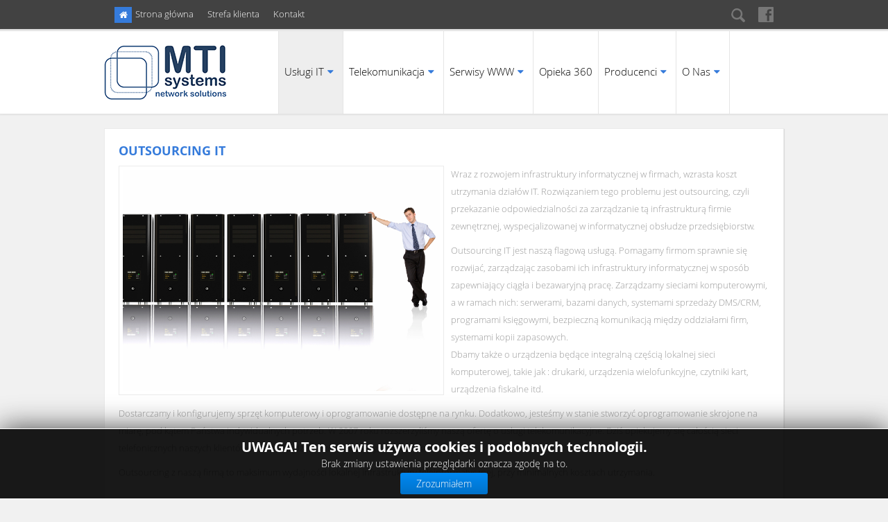

--- FILE ---
content_type: text/html; charset=utf-8
request_url: https://www.mtisystems.pl/uslugi-it/outsourcing.html
body_size: 7653
content:
<!DOCTYPE html>
<!--[if lt IE 7]>      <html prefix="og: http://ogp.me/ns#" class="no-js lt-ie9 lt-ie8 lt-ie7"  lang="pl-pl"> <![endif]-->
<!--[if IE 7]>         <html prefix="og: http://ogp.me/ns#" class="no-js lt-ie9 lt-ie8"  lang="pl-pl"> <![endif]-->
<!--[if IE 8]>         <html prefix="og: http://ogp.me/ns#" class="no-js lt-ie9"  lang="pl-pl"> <![endif]-->
<!--[if gt IE 8]><!--> <html prefix="og: http://ogp.me/ns#" class="no-js" lang="pl-pl"> <!--<![endif]-->

    <head>
        
        <meta http-equiv="X-UA-Compatible" content="IE=edge,chrome=1">
        <base href="https://www.mtisystems.pl/uslugi-it/outsourcing.html" />
	<meta http-equiv="content-type" content="text/html; charset=utf-8" />
	<meta name="author" content="Administrator" />
	<meta name="viewport" content="width=device-width, initial-scale=1.0" />
	<meta name="generator" content="Joomla! - Open Source Content Management" />
	<title>MTI Systems - Outsourcing</title>
	<link href="/templates/jm_corporate/favicon.ico" rel="shortcut icon" type="image/vnd.microsoft.icon" />
	<link href="https://www.mtisystems.pl/component/search/?Itemid=380&amp;format=opensearch" rel="search" title="Szukaj MTI Systems" type="application/opensearchdescription+xml" />
	<link href="/plugins/editors/jckeditor/typography/typography2.php" rel="stylesheet" type="text/css" media="null" attribs="[]" />
	<link href="/templates/jm_corporate/css/k2.css" rel="stylesheet" type="text/css" />
	<link href="/templates/jm_corporate/css/bootstrap.min.css" rel="stylesheet" type="text/css" />
	<link href="/templates/jm_corporate/css/bootstrap-responsive.min.css" rel="stylesheet" type="text/css" />
	<link href="/plugins/system/helix/css/font-awesome.css" rel="stylesheet" type="text/css" />
	<link href="/templates/jm_corporate/css/bootstrap-extended.css" rel="stylesheet" type="text/css" />
	<link href="/templates/jm_corporate/css/template.css" rel="stylesheet" type="text/css" />
	<link href="/templates/jm_corporate/css/presets/preset2.css" rel="stylesheet" type="text/css" />
	<link href="/modules/mod_cookiesaccept/screen.css" rel="stylesheet" type="text/css" />
	<link href="/templates/jm_corporate/css/mod_jmnewspro_layout1.css" rel="stylesheet" type="text/css" />
	<link href="/modules/mod_jmnewspro/assets/css/style_common.css" rel="stylesheet" type="text/css" />
	<link href="/modules/mod_jmnewspro/assets/css/colorbox.css" rel="stylesheet" type="text/css" />
	<link href="/media/mod_languages/css/template.css?7a6bb4d2e127ad689b34dd5c997852fc" rel="stylesheet" type="text/css" />
	<style type="text/css">
.container{max-width:1170px}#jmnewspro-173 .bx-controls{
      left: 0; position: absolute; bottom: -15px;
    }#jmnewspro-173 .slide-item-wrap{
      margin-bottom: 30px;
    }
	</style>
	<script type="application/json" class="joomla-script-options new">{"csrf.token":"a1daff16780d98a58b615594e889349f","system.paths":{"root":"","base":""}}</script>
	<script src="/media/system/js/mootools-core.js?7a6bb4d2e127ad689b34dd5c997852fc" type="text/javascript"></script>
	<script src="/media/system/js/core.js?7a6bb4d2e127ad689b34dd5c997852fc" type="text/javascript"></script>
	<script src="/media/jui/js/jquery.min.js?7a6bb4d2e127ad689b34dd5c997852fc" type="text/javascript"></script>
	<script src="/media/jui/js/jquery-noconflict.js?7a6bb4d2e127ad689b34dd5c997852fc" type="text/javascript"></script>
	<script src="/media/jui/js/jquery-migrate.min.js?7a6bb4d2e127ad689b34dd5c997852fc" type="text/javascript"></script>
	<script src="/components/com_k2/js/k2.js?v2.6.7&amp;sitepath=/" type="text/javascript"></script>
	<script src="/plugins/system/helix/js/jquery-noconflict.js" type="text/javascript"></script>
	<script src="/media/jui/js/bootstrap.min.js?7a6bb4d2e127ad689b34dd5c997852fc" type="text/javascript"></script>
	<script src="/plugins/system/helix/js/modernizr-2.6.2.min.js" type="text/javascript"></script>
	<script src="/plugins/system/helix/js/helix.core.js" type="text/javascript"></script>
	<script src="/templates/jm_corporate/js/menu.js" type="text/javascript"></script>
	<script src="/templates/jm_corporate/js/bootstrap-menu.js" type="text/javascript"></script>
	<script src="/templates/jm_corporate/js/drillmenu.js" type="text/javascript"></script>
	<script src="/templates/jm_corporate/js/" type="text/javascript"></script>
	<script src="/modules/mod_jmnewspro/assets/js/jquery.bxslider.js" type="text/javascript"></script>
	<script src="/modules/mod_jmnewspro/assets/js/jquery.easing.1.3.js" type="text/javascript"></script>
	<script src="/modules/mod_jmnewspro/assets/js/jquery.jm-bxslider.js" type="text/javascript"></script>
	<script src="/modules/mod_jmnewspro/assets/js/jquery.colorbox-min.js" type="text/javascript"></script>
	<script type="text/javascript">
jQuery(function($){
                mainmenu();

                function mainmenu() {
                    $('.jm-menu').jmmenu({
                        startLevel: 0,
                        direction: 'ltr',
                        initOffset: {
                            x: 0,
                            y: 0
                        },
                        subOffset: {
                            x: 0,
                            y: 0
                        },
                        center: 0,
                            mainWidthFrom: 'body',
                            type: 'mega'
                    });
                }

                //Mobile Menu
                $('#jm-main-menu > ul').mobileMenu({
                    defaultText:'--Navigate to--',
                    appendTo: '#jm-mobile-menu'
                });

                });
	</script>


            
</head>
    <body  class="com_content article subpage  ltr preset2 responsive boxed  mega     bg hfeed clearfix">
       <div id="page-wrap">
	   <!--[if lt IE 8]>
        <div class="chromeframe alert alert-danger" style="text-align:center">You are using an <strong>outdated</strong> browser. Please <a target="_blank" href="http://browsehappy.com/">upgrade your browser</a> or <a target="_blank" href="http://www.google.com/chromeframe/?redirect=true">activate Google Chrome Frame</a> to improve your experience.</div>
        <![endif]-->
        <section id="jm-top-wrapper"
                class=" " ><div class="container"><div class="row-fluid" id="top">
<div id="jm-top1" class="span4">    <div class="jm-module clearfix">
        

<ul class="menu ">
<li class="item-196 firstitem"><a id="item-196" href="/" ><span class="menusys_name"><i class="icon-home left"></i>Strona główna</span></a></li><li class="item-396"><a id="item-396" href="/strefa-klienta.html" ><span class="menusys_name"><i class="icon-home left"></i>Strefa klienta</span></a></li><li class="item-198 lastitem"><a id="item-198" href="/kontakt.html" ><span class="menusys_name"><i class="icon-home left"></i>Kontakt</span></a></li></ul>
    </div>
    </div>

<div id="jm-top2" class="span3 jm-responsive-top">    <div class="jm-module clearfix">
        <div class="mod-languages">

	<ul class="lang-inline" dir="ltr">
		</ul>

</div>
    </div>
    </div>

<div id="jm-top3" class="span3 hidden-phone jm-responsive-top">    <div class="jm-module clearfix">
        

<div class="custom"  >
	<div id="social">
	<ul>
		<li class="social-facebook">
			<a class="jmFb" href="https://www.facebook.com/mtioutsourcing" target="_blank"> facebook</a></li>
	</ul>
</div>
</div>
    </div>
    </div>

<div id="jm-top4" class="span2 hidden-phone jm-search jm-responsive-top">    <div class="jm-module clearfix">
        <div class="search pull-right ">
	<form action="/uslugi-it/outsourcing.html" method="post" class="form-inline">
		<label for="mod-search-searchword" class="element-invisible">Szukaj...</label> <input name="searchword" id="mod-search-searchword" maxlength="200"  class="inputbox search-query" type="text" size="20" value="Szukaj..."  onblur="if (this.value=='') this.value='Szukaj...';" onfocus="if (this.value=='Szukaj...') this.value='';" />		<input type="hidden" name="task" value="search" />
		<input type="hidden" name="option" value="com_search" />
		<input type="hidden" name="Itemid" value="380" />
	</form>
</div>
    </div>
    </div>
</div></div></section><header id="jm-header-wrapper"
                class=" " ><div class="container"><div class="row-fluid" id="header">
<div id="jm-logo" class="span3"><div class="logo-wrapper left"><a class="logo" href="/"><img alt="" class="image-logo" src="/images/mti/mti-logo_v2.png" /></a></div></div>

<div id="jm-menu" class="span9">
					<div id="jm-main-menu" class="visible-desktop clearfix">
						<ul class="jm-menu level-0"><li id='menu-item-377' class="menu-item active first parent "><a href="#" class="menu-item active first parent "><span class="menu"><span class="menu-title">Usługi IT<i class="icon-caret-down"></i></span></span></a><div class="jm-submenu"><div class="jm-submenu-wrap"><div class="jm-submenu-inner clearfix" style="width: 200px;"><div class="megacol col1 first" style="width: 200px;"><ul class="jm-menu level-1"><li id='menu-item-378' class="menu-item first"><a href="/uslugi-it/audyty-i-wdrozenie.html" class="menu-item first" ><span class="menu"><span class="menu-title">Audyty i wdrożenie</span></span></a></li><li id='menu-item-380' class="menu-item active"><a href="/uslugi-it/outsourcing.html" class="menu-item active" ><span class="menu"><span class="menu-title">Outsourcing</span></span></a></li><li id='menu-item-379' class="menu-item"><a href="/uslugi-it/doradztwo.html" class="menu-item" ><span class="menu"><span class="menu-title">Doradztwo</span></span></a></li><li id='menu-item-381' class="menu-item"><a href="/uslugi-it/programowanie.html" class="menu-item" ><span class="menu"><span class="menu-title">Programowanie</span></span></a></li><li id='menu-item-382' class="menu-item"><a href="/uslugi-it/odzyskiwanie-danych.html" class="menu-item" ><span class="menu"><span class="menu-title">Odzyskiwanie danych</span></span></a></li><li id='menu-item-383' class="menu-item"><a href="/uslugi-it/backup-i-przechowywanie-danych.html" class="menu-item" ><span class="menu"><span class="menu-title">Backup i przechowywanie danych</span></span></a></li><li id='menu-item-384' class="menu-item"><a href="/uslugi-it/infrastruktura.html" class="menu-item" ><span class="menu"><span class="menu-title">Infrastruktura</span></span></a></li><li id='menu-item-385' class="menu-item"><a href="/uslugi-it/bezpieczenstwo.html" class="menu-item" ><span class="menu"><span class="menu-title">Bezpieczeństwo</span></span></a></li><li id='menu-item-386' class="menu-item last"><a href="/uslugi-it/serwis.html" class="menu-item last" ><span class="menu"><span class="menu-title">Serwis</span></span></a></li></ul></div></div></div></div></li><li id='menu-item-387' class="menu-item parent "><a href="#" class="menu-item parent "><span class="menu"><span class="menu-title">Telekomunikacja<i class="icon-caret-down"></i></span></span></a><div class="jm-submenu"><div class="jm-submenu-wrap"><div class="jm-submenu-inner clearfix" style="width: 200px;"><div class="megacol col1 first" style="width: 200px;"><ul class="jm-menu level-1"><li id='menu-item-389' class="menu-item first"><a href="/telekomunikacja/infranstruktura.html" class="menu-item first" ><span class="menu"><span class="menu-title">Infrastruktura</span></span></a></li><li id='menu-item-388' class="menu-item"><a href="/telekomunikacja/doradztwo.html" class="menu-item" ><span class="menu"><span class="menu-title">Doradztwo</span></span></a></li><li id='menu-item-390' class="menu-item"><a href="/telekomunikacja/voip.html" class="menu-item" ><span class="menu"><span class="menu-title">VoIP</span></span></a></li><li id='menu-item-392' class="menu-item last"><a href="/telekomunikacja/wdrozenia.html" class="menu-item last" ><span class="menu"><span class="menu-title">Wdrożenia</span></span></a></li></ul></div></div></div></div></li><li id='menu-item-393' class="menu-item parent "><a href="#" class="menu-item parent "><span class="menu"><span class="menu-title">Serwisy WWW<i class="icon-caret-down"></i></span></span></a><div class="jm-submenu"><div class="jm-submenu-wrap"><div class="jm-submenu-inner clearfix" style="width: 200px;"><div class="megacol col1 first" style="width: 200px;"><ul class="jm-menu level-1"><li id='menu-item-394' class="menu-item first"><a href="/serwisy-www/hosting.html" class="menu-item first" ><span class="menu"><span class="menu-title">Hosting</span></span></a></li><li id='menu-item-409' class="menu-item last"><a href="/serwisy-www/rejestracja-i-zarzadzanie-domenami.html" class="menu-item last" ><span class="menu"><span class="menu-title">Rejestracja i zarządzanie domenami</span></span></a></li></ul></div></div></div></div></li><li id='menu-item-395' class="menu-item"><a href="/opieka-360.html" class="menu-item" ><span class="menu"><span class="menu-title">Opieka 360</span></span></a></li><li id='menu-item-445' class="menu-item parent "><a href="#" class="menu-item parent "><span class="menu"><span class="menu-title">Producenci<i class="icon-caret-down"></i></span></span></a><div class="jm-submenu"><div class="jm-submenu-wrap"><div class="jm-submenu-inner clearfix" style="width: 200px;"><div class="megacol col1 first" style="width: 200px;"><ul class="jm-menu level-1"><li id='menu-item-446' class="menu-item first"><a href="/producenci/sprzet-it-telekomunikacja.html" class="menu-item first" ><span class="menu"><span class="menu-title">Sprzęt IT/Telekomunikacja</span></span></a></li><li id='menu-item-448' class="menu-item"><a href="/producenci/oprogramowanie.html" class="menu-item" ><span class="menu"><span class="menu-title">Oprogramowanie</span></span></a></li><li id='menu-item-447' class="menu-item"><a href="/producenci/materialy-eksploatacyjne.html" class="menu-item" ><span class="menu"><span class="menu-title">Materiały eksploatacyjne</span></span></a></li><li id='menu-item-449' class="menu-item last"><a href="/producenci/rtv.html" class="menu-item last" ><span class="menu"><span class="menu-title">RTV</span></span></a></li></ul></div></div></div></div></li><li id='menu-item-397' class="menu-item last parent "><a href="#" class="menu-item last parent "><span class="menu"><span class="menu-title">O Nas<i class="icon-caret-down"></i></span></span></a><div class="jm-submenu"><div class="jm-submenu-wrap"><div class="jm-submenu-inner clearfix" style="width: 200px;"><div class="megacol col1 first" style="width: 200px;"><ul class="jm-menu level-1"><li id='menu-item-405' class="menu-item first"><a href="/o-nas2/klienci2.html" class="menu-item first" ><span class="menu"><span class="menu-title">Klienci</span></span></a></li><li id='menu-item-406' class="menu-item"><a href="/o-nas2/doswiadczenie-historia2.html" class="menu-item" ><span class="menu"><span class="menu-title">Doświadczenie/Historia</span></span></a></li><li id='menu-item-407' class="menu-item"><a href="/o-nas2/strategia-firmy2.html" class="menu-item" ><span class="menu"><span class="menu-title">Strategia firmy</span></span></a></li><li id='menu-item-451' class="menu-item last"><a href="/o-nas2/zespol.html" class="menu-item last" ><span class="menu"><span class="menu-title">Zespół</span></span></a></li></ul></div></div></div></div></li></ul>        
					</div>

                                            <div class="jm-drillmenu hidden-desktop">
                            <div class="wrap clearfix">
                                <div class="navbar clearfix">
                                    <div class="navbar-title clearfix">
                                        <a class="jm-navbar" data-toggle="collapse" data-target=".menusys_drill"><span>Main Menu</span></a>
                                        <h3><span>Menu</span></h3>
                                    </div>
                                    <div class="menusys_drill collapse">
                                        <ul id="drilldown" class="jm-menu nav-drilldown level-0"><li class="menu-item active first parent "><a href="#" class="menu-item'.377.' menu-item active first parent  parent"><span class="menu"><span class="menu-title">Usługi IT</span></span></a><ul class="detail-parent level-1"><li class="menu-item first"><a href="/uslugi-it/audyty-i-wdrozenie.html" class="menu-item'.378.' menu-item first" ><span class="menu"><span class="menu-title">Audyty i wdrożenie</span></span></a></li><li class="menu-item active"><a href="/uslugi-it/outsourcing.html" class="menu-item'.380.' menu-item active" ><span class="menu"><span class="menu-title">Outsourcing</span></span></a></li><li class="menu-item"><a href="/uslugi-it/doradztwo.html" class="menu-item'.379.' menu-item" ><span class="menu"><span class="menu-title">Doradztwo</span></span></a></li><li class="menu-item"><a href="/uslugi-it/programowanie.html" class="menu-item'.381.' menu-item" ><span class="menu"><span class="menu-title">Programowanie</span></span></a></li><li class="menu-item"><a href="/uslugi-it/odzyskiwanie-danych.html" class="menu-item'.382.' menu-item" ><span class="menu"><span class="menu-title">Odzyskiwanie danych</span></span></a></li><li class="menu-item"><a href="/uslugi-it/backup-i-przechowywanie-danych.html" class="menu-item'.383.' menu-item" ><span class="menu"><span class="menu-title">Backup i przechowywanie danych</span></span></a></li><li class="menu-item"><a href="/uslugi-it/infrastruktura.html" class="menu-item'.384.' menu-item" ><span class="menu"><span class="menu-title">Infrastruktura</span></span></a></li><li class="menu-item"><a href="/uslugi-it/bezpieczenstwo.html" class="menu-item'.385.' menu-item" ><span class="menu"><span class="menu-title">Bezpieczeństwo</span></span></a></li><li class="menu-item last"><a href="/uslugi-it/serwis.html" class="menu-item'.386.' menu-item last" ><span class="menu"><span class="menu-title">Serwis</span></span></a></li></ul></li><li class="menu-item parent "><a href="#" class="menu-item'.387.' menu-item parent  parent"><span class="menu"><span class="menu-title">Telekomunikacja</span></span></a><ul class="detail-parent level-1"><li class="menu-item first"><a href="/telekomunikacja/infranstruktura.html" class="menu-item'.389.' menu-item first" ><span class="menu"><span class="menu-title">Infrastruktura</span></span></a></li><li class="menu-item"><a href="/telekomunikacja/doradztwo.html" class="menu-item'.388.' menu-item" ><span class="menu"><span class="menu-title">Doradztwo</span></span></a></li><li class="menu-item"><a href="/telekomunikacja/voip.html" class="menu-item'.390.' menu-item" ><span class="menu"><span class="menu-title">VoIP</span></span></a></li><li class="menu-item last"><a href="/telekomunikacja/wdrozenia.html" class="menu-item'.392.' menu-item last" ><span class="menu"><span class="menu-title">Wdrożenia</span></span></a></li></ul></li><li class="menu-item parent "><a href="#" class="menu-item'.393.' menu-item parent  parent"><span class="menu"><span class="menu-title">Serwisy WWW</span></span></a><ul class="detail-parent level-1"><li class="menu-item first"><a href="/serwisy-www/hosting.html" class="menu-item'.394.' menu-item first" ><span class="menu"><span class="menu-title">Hosting</span></span></a></li><li class="menu-item last"><a href="/serwisy-www/rejestracja-i-zarzadzanie-domenami.html" class="menu-item'.409.' menu-item last" ><span class="menu"><span class="menu-title">Rejestracja i zarządzanie domenami</span></span></a></li></ul></li><li class="menu-item"><a href="/opieka-360.html" class="menu-item'.395.' menu-item" ><span class="menu"><span class="menu-title">Opieka 360</span></span></a></li><li class="menu-item parent "><a href="#" class="menu-item'.445.' menu-item parent  parent"><span class="menu"><span class="menu-title">Producenci</span></span></a><ul class="detail-parent level-1"><li class="menu-item first"><a href="/producenci/sprzet-it-telekomunikacja.html" class="menu-item'.446.' menu-item first" ><span class="menu"><span class="menu-title">Sprzęt IT/Telekomunikacja</span></span></a></li><li class="menu-item"><a href="/producenci/oprogramowanie.html" class="menu-item'.448.' menu-item" ><span class="menu"><span class="menu-title">Oprogramowanie</span></span></a></li><li class="menu-item"><a href="/producenci/materialy-eksploatacyjne.html" class="menu-item'.447.' menu-item" ><span class="menu"><span class="menu-title">Materiały eksploatacyjne</span></span></a></li><li class="menu-item last"><a href="/producenci/rtv.html" class="menu-item'.449.' menu-item last" ><span class="menu"><span class="menu-title">RTV</span></span></a></li></ul></li><li class="menu-item last parent "><a href="#" class="menu-item'.397.' menu-item last parent  parent"><span class="menu"><span class="menu-title">O Nas</span></span></a><ul class="detail-parent level-1"><li class="menu-item first"><a href="/o-nas2/klienci2.html" class="menu-item'.405.' menu-item first" ><span class="menu"><span class="menu-title">Klienci</span></span></a></li><li class="menu-item"><a href="/o-nas2/doswiadczenie-historia2.html" class="menu-item'.406.' menu-item" ><span class="menu"><span class="menu-title">Doświadczenie/Historia</span></span></a></li><li class="menu-item"><a href="/o-nas2/strategia-firmy2.html" class="menu-item'.407.' menu-item" ><span class="menu"><span class="menu-title">Strategia firmy</span></span></a></li><li class="menu-item last"><a href="/o-nas2/zespol.html" class="menu-item'.451.' menu-item last" ><span class="menu"><span class="menu-title">Zespół</span></span></a></li></ul></li></ul><!-- -->
                                    </div>
                                </div>
                            </div>
                        </div>
                    
                    
				</div>
</div></div></header><section id="jm-main-body-wrapper"
                class=" " ><div class="container"><div class="row-fluid" id="main-body">
<div id="jm-message-area" class="span12"><section id="jm-component-area-wrapper"
                class=" " ><div class="row-fluid" id="component-area">
<div id="jm-component-area" class="span12"><section id="jm-component-wrapper"><div id="jm-component"><div id="system-message-container">
	</div>

<article class="item-page post-60 post hentry status-publish category-uslugi-it ">
 
	 
	 
		<header class="entry-header">
					<h1 class="entry-title page-header">
									<a href="/uslugi-it/outsourcing.html">
				Outsourcing IT</a>
						</h1>
			
	</header>
			
	
		
	<section class="entry-content"> 
																					<div class="image-fulltext pull-left">
            <div class="image-fulltext-inner">
                <img
                                        src="/images/mti/iStock_000002443136_Medium.jpg" alt=""/>
            </div>
		</div>
						<p>
	Wraz z rozwojem infrastruktury informatycznej w firmach, wzrasta koszt utrzymania działów IT. Rozwiązaniem tego problemu jest outsourcing, czyli przekazanie odpowiedzialności za zarządzanie tą infrastrukturą firmie zewnętrznej, wyspecjalizowanej w informatycznej obsłudze przedsiębiorstw.</p>
<p>
	Outsourcing IT jest naszą flagową usługą. Pomagamy firmom sprawnie się rozwijać, zarządzając zasobami ich infrastruktury informatycznej w sposób zapewniający ciągła i bezawaryjną pracę. Zarządzamy sieciami komputerowymi, a w ramach nich: serwerami, bazami danych, systemami sprzedaży DMS/CRM, programami księgowymi, bezpieczną komunikacją między oddziałami firm, systemami kopii zapasowych.<br />
	Dbamy także o urządzenia będące integralną częścią lokalnej sieci komputerowej, takie jak : drukarki, urządzenia wielofunkcyjne, czytniki kart, urządzenia fiskalne itd.</p>
<p>
	Dostarczamy i konfigurujemy sprzęt komputerowy i oprogramowanie dostępne na rynku. Dodatkowo, jesteśmy w stanie stworzyć oprogramowanie skrojone na miarę, pod kątem Państwa indywidualnych potrzeb. W 2007 roku rozszerzyliśmy naszą ofertę o usługi telekomunikacyjne. Dziś opiekujemy się całością sieci telefonicznych naszych klientów wraz z urządzeniami wchodzącymi w ich skład.</p>
<p>
	Outsourcing z naszą firmą to maksimum wydajności lokalnej infrastruktury teleinformatycznej, przy minimalnych kosztach utrzymania. &nbsp;</p>
 								
					
				
				
						    </footer>
</article></div></section></div>
</div></section></div>
</div></div></section><section id="jm-bottom2-wrapper"
                class=" " ><div class="container"><div class="row-fluid" id="bottom2">
<div id="jm-bottom6" class="span12">    <div class="jm-module jm-custom-suffix module logos">
        <div class="mod-wrapper clearfix">		
                            <h3 class="header" style="margin-bottom: 10px;">
                    <span class="mod-title"><span class="color">Zaufali </span>nam </span>
                </h3>
                                            <div class="mod-content clearfix">	
                <div class="mod-inner clearfix">
                    <script type="text/javascript">
var jQueryScriptOutputted = false;
function JMInitJQuery() {    
  if (typeof(jQuery) == 'undefined') {   
    if (! jQueryScriptOutputted) {
      jQueryScriptOutputted = true;
      document.write("<scr" + "ipt type=\"text/javascript\" src=\"http://ajax.googleapis.com/ajax/libs/jquery/1.8.3/jquery.min.js\"></scr" + "ipt>");
    }
    setTimeout("JMInitJQuery()", 50);
  }         
}
JMInitJQuery();
</script>
 
<!-- START Responsive Carousel MODULE -->
<div class="jmnewspro logos css3  layout1" id="jmnewspro-173">
  <div class="slider jm-bxslider" data-resize="1" data-useCSS="" data-mode="horizontal" data-easing="swing" data-slideSelector="" data-slideWidth="150" data-minSlides="1" data-maxSlides="5" data-moveSlides="2" data-slideMargin="30" data-autoHover="true" data-speed="500" data-adaptiveHeight="true" data-infiniteLoop="true" data-auto="true" data-pause="4000" data-controls="true" data-touchEnabled="1" data-onSliderLoad="jmnewspro173()" data-nextSelector="#jmnewspro-173 .jmnewspro-next" data-prevSelector="#jmnewspro-173 .jmnewspro-prev" >
          <div class="slide-item text" style="min-height:150px">
                <div class="slide-item-wrap">
                    <div class="slide-item-wrap-item">
                                                    <div class="slide-item-image clearfix">
                                                                <a href="http://www.abe.pl/"><img src="/images/mti/logos/abeips.jpg"  alt=""></a>
                                                            </div>
                                                                    </div>
                </div>
            </div>
              <div class="slide-item text" style="min-height:150px">
                <div class="slide-item-wrap">
                    <div class="slide-item-wrap-item">
                                                    <div class="slide-item-image clearfix">
                                                                <a href="http://www.armac.pl/"><img src="/images/mti/logos/armac.jpg"  alt=""></a>
                                                            </div>
                                                                    </div>
                </div>
            </div>
              <div class="slide-item text" style="min-height:150px">
                <div class="slide-item-wrap">
                    <div class="slide-item-wrap-item">
                                                    <div class="slide-item-image clearfix">
                                                                <a href="http://automan.pl/"><img src="/images/mti/logos/automan.jpg"  alt=""></a>
                                                            </div>
                                                                    </div>
                </div>
            </div>
              <div class="slide-item text" style="min-height:150px">
                <div class="slide-item-wrap">
                    <div class="slide-item-wrap-item">
                                                    <div class="slide-item-image clearfix">
                                                                <a href="http://bogart.com.pl/"><img src="/images/mti/logos/bogart.jpg"  alt=""></a>
                                                            </div>
                                                                    </div>
                </div>
            </div>
              <div class="slide-item text" style="min-height:150px">
                <div class="slide-item-wrap">
                    <div class="slide-item-wrap-item">
                                                    <div class="slide-item-image clearfix">
                                                                <a href="http://cardroom.pl/"><img src="/images/mti/logos/car_droom.jpg"  alt=""></a>
                                                            </div>
                                                                    </div>
                </div>
            </div>
              <div class="slide-item text" style="min-height:150px">
                <div class="slide-item-wrap">
                    <div class="slide-item-wrap-item">
                                                    <div class="slide-item-image clearfix">
                                                                <a href="http://www.centrum-dobra.com.pl/"><img src="/images/mti/logos/centrum_dobra.jpg"  alt=""></a>
                                                            </div>
                                                                    </div>
                </div>
            </div>
              <div class="slide-item text" style="min-height:150px">
                <div class="slide-item-wrap">
                    <div class="slide-item-wrap-item">
                                                    <div class="slide-item-image clearfix">
                                                                <a href="http://www.elwet.pl/"><img src="/images/mti/logos/elwet.jpg"  alt=""></a>
                                                            </div>
                                                                    </div>
                </div>
            </div>
              <div class="slide-item text" style="min-height:150px">
                <div class="slide-item-wrap">
                    <div class="slide-item-wrap-item">
                                                    <div class="slide-item-image clearfix">
                                                                <a href="http://www.gpinvestments.com.pl/"><img src="/images/mti/logos/gp_investments.jpg"  alt=""></a>
                                                            </div>
                                                                    </div>
                </div>
            </div>
              <div class="slide-item text" style="min-height:150px">
                <div class="slide-item-wrap">
                    <div class="slide-item-wrap-item">
                                                    <div class="slide-item-image clearfix">
                                                                <a href="http://www.izmalkowa.com/"><img src="/images/mti/logos/izmalkowa.jpg"  alt=""></a>
                                                            </div>
                                                                    </div>
                </div>
            </div>
              <div class="slide-item text" style="min-height:150px">
                <div class="slide-item-wrap">
                    <div class="slide-item-wrap-item">
                                                    <div class="slide-item-image clearfix">
                                                                <a href="http://www.kognitariat.com.pl/"><img src="/images/mti/logos/kognitariat.jpg"  alt=""></a>
                                                            </div>
                                                                    </div>
                </div>
            </div>
              <div class="slide-item text" style="min-height:150px">
                <div class="slide-item-wrap">
                    <div class="slide-item-wrap-item">
                                                    <div class="slide-item-image clearfix">
                                                                <a href="http://www.lekam.pl/"><img src="/images/mti/logos/lekam.jpg"  alt=""></a>
                                                            </div>
                                                                    </div>
                </div>
            </div>
              <div class="slide-item text" style="min-height:150px">
                <div class="slide-item-wrap">
                    <div class="slide-item-wrap-item">
                                                    <div class="slide-item-image clearfix">
                                                                <a href="http://www.lekmedcm.com/"><img src="/images/mti/logos/lekmed.jpg"  alt=""></a>
                                                            </div>
                                                                    </div>
                </div>
            </div>
              <div class="slide-item text" style="min-height:150px">
                <div class="slide-item-wrap">
                    <div class="slide-item-wrap-item">
                                                    <div class="slide-item-image clearfix">
                                                                <a href="http://www.mattel.com/"><img src="/images/mti/logos/mattel.jpg"  alt=""></a>
                                                            </div>
                                                                    </div>
                </div>
            </div>
              <div class="slide-item text" style="min-height:150px">
                <div class="slide-item-wrap">
                    <div class="slide-item-wrap-item">
                                                    <div class="slide-item-image clearfix">
                                                                <a href="http://www.voestalpine.com/"><img src="/images/mti/logos/vae.jpg"  alt=""></a>
                                                            </div>
                                                                    </div>
                </div>
            </div>
              <div class="slide-item text" style="min-height:150px">
                <div class="slide-item-wrap">
                    <div class="slide-item-wrap-item">
                                                    <div class="slide-item-image clearfix">
                                                                <a href="http://www.airtechsolution.pl/"><img src="/images/mti/logos/airtech.jpg"  alt=""></a>
                                                            </div>
                                                                    </div>
                </div>
            </div>
              <div class="slide-item text" style="min-height:150px">
                <div class="slide-item-wrap">
                    <div class="slide-item-wrap-item">
                                                    <div class="slide-item-image clearfix">
                                                                <a href="http://www.brdekret.com.pl/"><img src="/images/mti/logos/br_dekret.jpg"  alt=""></a>
                                                            </div>
                                                                    </div>
                </div>
            </div>
              <div class="slide-item text" style="min-height:150px">
                <div class="slide-item-wrap">
                    <div class="slide-item-wrap-item">
                                                    <div class="slide-item-image clearfix">
                                                                <a href="http://www.kardiosystem.pl/"><img src="/images/mti/logos/kardiosystem.jpg"  alt=""></a>
                                                            </div>
                                                                    </div>
                </div>
            </div>
              <div class="slide-item text" style="min-height:150px">
                <div class="slide-item-wrap">
                    <div class="slide-item-wrap-item">
                                                    <div class="slide-item-image clearfix">
                                                                <a href="http://www.tccglobal.com/en/"><img src="/images/mti/logos/tcc.jpg"  alt=""></a>
                                                            </div>
                                                                    </div>
                </div>
            </div>
              <div class="slide-item text" style="min-height:150px">
                <div class="slide-item-wrap">
                    <div class="slide-item-wrap-item">
                                                    <div class="slide-item-image clearfix">
                                                                <a href="http://www.lagardere-tr.pl"><img src="/images/mti/logos/lagardere.jpg"  alt=""></a>
                                                            </div>
                                                                    </div>
                </div>
            </div>
              <div class="slide-item text" style="min-height:150px">
                <div class="slide-item-wrap">
                    <div class="slide-item-wrap-item">
                                                    <div class="slide-item-image clearfix">
                                                                <a href="http://media-creations.pl/"><img src="/images/mti/logos/Logo_MC.jpg"  alt=""></a>
                                                            </div>
                                                                    </div>
                </div>
            </div>
              <div class="slide-item text" style="min-height:150px">
                <div class="slide-item-wrap">
                    <div class="slide-item-wrap-item">
                                                    <div class="slide-item-image clearfix">
                                                                <a href="#"><img src="/images/mti/logos/msc.jpg"  alt=""></a>
                                                            </div>
                                                                    </div>
                </div>
            </div>
              <div class="slide-item text" style="min-height:150px">
                <div class="slide-item-wrap">
                    <div class="slide-item-wrap-item">
                                                    <div class="slide-item-image clearfix">
                                                                <a href="/"><img src="/images/mti/logos/mco.jpg"  alt=""></a>
                                                            </div>
                                                                    </div>
                </div>
            </div>
              <div class="slide-item text" style="min-height:150px">
                <div class="slide-item-wrap">
                    <div class="slide-item-wrap-item">
                                                    <div class="slide-item-image clearfix">
                                                                <a href="http://sni.pl/"><img src="/images/mti/logos/sni_200x200.jpg"  alt=""></a>
                                                            </div>
                                                                    </div>
                </div>
            </div>
              <div class="slide-item text" style="min-height:150px">
                <div class="slide-item-wrap">
                    <div class="slide-item-wrap-item">
                                                    <div class="slide-item-image clearfix">
                                                                <a href="https://ergo-marketing.pl/"><img src="/images/mti/logos/em_200x200_01.jpg"  alt=""></a>
                                                            </div>
                                                                    </div>
                </div>
            </div>
              <div class="slide-item text" style="min-height:150px">
                <div class="slide-item-wrap">
                    <div class="slide-item-wrap-item">
                                                    <div class="slide-item-image clearfix">
                                                                <a href="/"><img src="/images/mti/logos/lm_200x200.jpg"  alt=""></a>
                                                            </div>
                                                                    </div>
                </div>
            </div>
            </div>
            <span class="jmnewspro-prev" onclick="javascript:{jQuery(this).parents('.jmnewspro').find('.bx-prev').trigger('click')}">Prev</span>
        <span class="jmnewspro-next" onclick="javascript:{jQuery(this).parents('.jmnewspro').find('.bx-next').trigger('click')}">Next</span>
    </div>
<!-- END Responsive Carousel MODULE -->

<script type="text/javascript">
function jmnewspro173(){
					jQuery('#jmnewspro-173 .slide-item').hover(function(){
					var $sliderHeight = jQuery(this).height();
					var $sliderWidth = jQuery(this).width();
					jQuery(this).find('.jmnewsprohover').width($sliderWidth).stop(true,false).animate({
						height: $sliderHeight+'px', opacity: 1
					},400);
				},function(){
					jQuery(this).find('.jmnewsprohover').stop(true,false).animate({
						height: 0+'px', opacity: 0
					},400);
				})
					if(jQuery('#jmnewspro-173').find('img').length > 0){
				var tmpImg = new Image();
				tmpImg.src = jQuery('#jmnewspro-173 img:first').attr('src') ;
				tmpImg.onload = function() {
			jQuery('#jmnewspro-173').find('.jmnewspro-prev, .jmnewspro-next').css({
						top: jQuery('#jmnewspro-173').find('.slide-item-image').height()/2
			})
				};
			}else{
				jQuery('#jmnewspro-173').find('.jmnewspro-prev, .jmnewspro-next').css({
		   top: jQuery('#jmnewspro-173').find('.slide-item').height()/2
			})
			}
	    
};
</script>                </div>
            </div>
        </div>
    </div>
    <div class="gap"></div>
    </div>
</div></div></section><section id="jm-footertop-wrapper"
                class=" " ><div class="container"><div class="row-fluid" id="footertop">
<div id="jm-footer-top1" class="span4">    <div class="jm-module jm-custom-suffix module ">
        <div class="mod-wrapper clearfix">		
                            <h3 class="header" style="margin-bottom: 10px;">
                    <span class="mod-title"><span class="color">Kontakt </span> </span>
                </h3>
                                            <div class="mod-content clearfix">	
                <div class="mod-inner clearfix">
                    

<div class="custom"  >
	<p>
	<strong>MTI Systems</strong></p>
<p>
	Dzielna 62/34<br />
	01-029 Warszawa</p>
</div>
                </div>
            </div>
        </div>
    </div>
    <div class="gap"></div>
    </div>

<div id="jm-footer-top2" class="span8">    <div class="jm-module jm-custom-suffix module ">
        <div class="mod-wrapper clearfix">		
                            <h3 class="header" style="margin-bottom: 10px;">
                    <span class="mod-title"><span class="color">Masz </span>pytanie? </span>
                </h3>
                                            <div class="mod-content clearfix">	
                <div class="mod-inner clearfix">
                    

<div class="custom"  >
	<p>
	tel. 22 120 18 19<br />

	e-mail:&nbsp;<a href="/cdn-cgi/l/email-protection#75171c00071a3518011c060c06011018065b0519" title=""><span class="__cf_email__" data-cfemail="c7a5aeb2b5a887aab3aeb4beb4b3a2aab4e9b7ab">[email&#160;protected]</span></a></p>
<p style="padding-bottom: 20px;">
	&nbsp;</p>
</div>
                </div>
            </div>
        </div>
    </div>
    <div class="gap"></div>
    </div>
</div></div></section><footer id="jm-footer-wrapper"
                class=" " ><div class="container"><div class="row-fluid" id="footer">
<div id="jm-footer1" class="span12"><!--googleoff: all-->
<div id="ca_banner" 
    style="bottom:0px;
    background:url('https://www.mtisystems.pl/modules/mod_cookiesaccept/img/przez_b.png');border-color:#000;color:#fff;        ">
    <h2 style="
	color:#fff;	">UWAGA! Ten serwis używa cookies i podobnych technologii.</h2> 
    <p style="
		color:#fff;		">Brak zmiany ustawienia przeglądarki oznacza zgodę na to.                </p>
    <div class="accept" style="">Zrozumiałem</div>
</div>


<script data-cfasync="false" src="/cdn-cgi/scripts/5c5dd728/cloudflare-static/email-decode.min.js"></script><script type="text/javascript">
    jQuery(document).ready(function () { 
	
	function setCookie(c_name,value,exdays)
	{
		var exdate=new Date();
		exdate.setDate(exdate.getDate() + exdays);
		var c_value=escape(value) + ((exdays==null) ? "" : "; expires="+exdate.toUTCString()) + "; path=/";
		document.cookie=c_name + "=" + c_value;
	}
	
	function readCookie(name) {
		var nameEQ = name + "=";
		var ca = document.cookie.split(';');
		for(var i=0;i < ca.length;i++) {
			var c = ca[i];
			while (c.charAt(0)==' ') c = c.substring(1,c.length);
			if (c.indexOf(nameEQ) == 0) return c.substring(nameEQ.length,c.length);
			}
		return null;
	}
    
	var $ca_banner = jQuery('#ca_banner');
    var $ca_infoplus = jQuery('.infoplus.info_modal');
    var $ca_info = jQuery('#ca_info');
    var $ca_info_close = jQuery('.ca_info_close');
    var $ca_infoaccept = jQuery('.accept');
    
	var cookieaccept = readCookie('cookieaccept');
	if(!(cookieaccept == "yes")){
	
		$ca_banner.delay(1000).slideDown('fast'); 
        $ca_infoplus.click(function(){
            $ca_info.fadeIn("fast");
        });
        $ca_info_close.click(function(){
            $ca_info.fadeOut("slow");
        });
        $ca_infoaccept.click(function(){
			setCookie("cookieaccept","yes",365);
            jQuery.post('https://www.mtisystems.pl/uslugi-it/outsourcing.html', 'set_cookie=1', function(){});
            $ca_banner.slideUp('slow');
            $ca_info.fadeOut("slow");
        });
       } 
    });
</script>
<!--googleon: all-->


<div class="custom"  >
	<div style="color: #999">
	Copyright 2015 MTI Systems</div>
</div>
</div>
</div></div></footer>		</div>
        
    <script defer src="https://static.cloudflareinsights.com/beacon.min.js/vcd15cbe7772f49c399c6a5babf22c1241717689176015" integrity="sha512-ZpsOmlRQV6y907TI0dKBHq9Md29nnaEIPlkf84rnaERnq6zvWvPUqr2ft8M1aS28oN72PdrCzSjY4U6VaAw1EQ==" data-cf-beacon='{"version":"2024.11.0","token":"7c59ce077cd342c690d7e0c507b66259","r":1,"server_timing":{"name":{"cfCacheStatus":true,"cfEdge":true,"cfExtPri":true,"cfL4":true,"cfOrigin":true,"cfSpeedBrain":true},"location_startswith":null}}' crossorigin="anonymous"></script>
</body>
</html>

--- FILE ---
content_type: text/html
request_url: https://www.mtisystems.pl/templates/jm_corporate/js/
body_size: -263
content:
<html><body bgcolor="#FFFFFF"></body></html>

--- FILE ---
content_type: text/css
request_url: https://www.mtisystems.pl/templates/jm_corporate/css/k2.css
body_size: 10235
content:
/**
 * @version		$Id: k2.css 1492 2012-02-22 17:40:09Z joomlaworks@gmail.com $
 * @package		K2
 * @author		JoomlaWorks http://www.joomlaworks.net
 * @copyright	Copyright (c) 2006 - 2012 JoomlaWorks Ltd. All rights reserved.
 * @license		GNU/GPL license: http://www.gnu.org/copyleft/gpl.html
 */

/*
### Legend ###
Font families used:
	font-family:Georgia, "Times New Roman", Times, serif;
	font-family:"Trebuchet MS",Trebuchet,Arial,Verdana,Sans-serif;
	font-family:Arial, Helvetica, sans-serif;

Colors used:
	#f7fafe (light blue) used as background on all toolbars, category and user/author boxes

*/



/*----------------------------------------------------------------------
	Common Elements
----------------------------------------------------------------------*/
.catItemDateCreated, .userItemDateCreated{
    background: url(../images/bg_base1.png) no-repeat left top;
    padding: 14px 24px;
    display: block;
    color: #fff;
    text-transform: uppercase;
    z-index: 10;
    width: 205px;
    font-size: 22px;
    position: absolute;
    top: 0;
    left: 0;
    font-weight: normal;
	font-family:'open_sansbold';
}
.preset2 .catItemDateCreated,.preset2 .userItemDateCreated{
    background: url(../images/bg_base1_preset2.png) no-repeat left top;
}
.preset3 .catItemDateCreated,.preset3 .userItemDateCreated{
    background: url(../images/bg_base1_preset3.png) no-repeat left top;
}
.preset4 .catItemDateCreated,.preset4 .userItemDateCreated{
    background: url(../images/bg_base1_preset4.png) no-repeat left top;
}
.preset5 .catItemDateCreated,.preset5 .userItemDateCreated{
    background: url(../images/bg_base1_preset5.png) no-repeat left top;
}
.preset6 .catItemDateCreated,.preset6 .userItemDateCreated{
    background: url(../images/bg_base1_preset6.png) no-repeat left top;
}
.preset7 .catItemDateCreated,.preset7 .userItemDateCreated{
    background: url(../images/bg_base1_preset7.png) no-repeat left top;
}
.preset8 .catItemDateCreated,.preset8 .userItemDateCreated{
    background: url(../images/bg_base1_preset8.png) no-repeat left top;
}
.fcicon{
    display: block;
    padding: 5px 5px 5px 25px;
    border-bottom: 1px solid #eaeaea;
    font-weight: normal;
    color: #9a9a9a;
}
.com_k2.item .fcicon{
    padding: 10px 10px 10px 30px;
}

.catItemAuthor{
    background: url(../images/bg_icon_user.png) no-repeat left 11px;
    margin-top: 5px;
}
a.tag_left{
    background: url(../images/tag_left.png) no-repeat left top;
    display: block;
    float: left;
    padding-left: 8px;
    color: #fff!important;
    margin: 0 -4px 5px 0;
    transition:  all 0ms!important;
    -moz-transition: all 0ms!important;
    -webkit-transition: all 0ms!important;
    -o-transition: all 0ms!important;
}
a .tag_right{
    background: url(../images/tag_right.png) no-repeat right top;
    display: block;
    padding-right: 6px;
}
a.tag_left:hover{
    background: url(../images/tag_active_left.png) no-repeat left top;
    color: #fff!important;
}
a:hover .tag_right{
    background: url(../images/tag_active_right.png) no-repeat right top;
}

.preset2 a.tag_left:hover{
    background: url(../images/tag_left_preset2.png) no-repeat left top;
}
.preset3 a.tag_left:hover{
    background: url(../images/tag_left_preset3.png) no-repeat left top;
}
.preset4 a.tag_left:hover{
    background: url(../images/tag_left_preset4.png) no-repeat left top;
}
.preset5 a.tag_left:hover{
    background: url(../images/tag_left_preset5.png) no-repeat left top;
}
.preset6 a.tag_left:hover{
    background: url(../images/tag_left_preset6.png) no-repeat left top;
}
.preset7 a.tag_left:hover{
    background: url(../images/tag_left_preset7.png) no-repeat left top;
}
.preset8 a.tag_left:hover{
    background: url(../images/tag_left_preset8.png) no-repeat left top;
}

.preset2 a:hover .tag_right{
    background: url(../images/tag_right_preset2.png) no-repeat right top;
}
.preset3 a:hover .tag_right{
    background: url(../images/tag_right_preset3.png) no-repeat right top;
}
.preset4 a:hover .tag_right{
    background: url(../images/tag_right_preset4.png) no-repeat right top;
}
.preset5 a:hover .tag_right{
    background: url(../images/tag_right_preset5.png) no-repeat right top;
}
.preset6 a:hover .tag_right{
    background: url(../images/tag_right_preset6.png) no-repeat right top;
}
.preset7 a:hover .tag_right{
    background: url(../images/tag_right_preset7.png) no-repeat right top;
}
.preset8 a:hover .tag_right{
    background: url(../images/tag_right_preset8.png) no-repeat right top;
}

.itemcount{font-weight: normal;}
.itemListSubCategories .itemcount{
    font-weight: normal;
    position: absolute;
    right: 0;
    top: 5px;
    line-height: 1;
    padding: 5px 8px;
    -webkit-border-radius: 20px;
    -moz-border-radius: 20px;
    border-radius: 20px;
    color: #fff!important;
}


/* page style */
.com_k2.itemlist #jm-main-body-wrapper #jm-component-area-wrapper,
.com_k2.item #jm-main-body-wrapper #jm-component-area-wrapper{
    padding: 0;
}
.com_k2.item #jm-main-body-wrapper #jm-component-area-wrapper .itemView{
    padding: 20px 30px;
    margin: 0;
}
.com_k2.itemlist #jm-main-body-wrapper #jm-component-area-wrapper .jm-odd .jm-item,
.com_k2.itemlist #jm-main-body-wrapper #jm-component-area-wrapper .userItemList .jm-odd {
    padding: 35px 30px;
    border-bottom: 1px solid #eaeaea;
}
.com_k2.itemlist #jm-main-body-wrapper #jm-component-area-wrapper .jm-even .jm-item,
.com_k2.itemlist #jm-main-body-wrapper #jm-component-area-wrapper .userItemList .jm-even {
    padding: 35px 30px;
    background: #ffffff;
    border-bottom: 1px solid #eaeaea;
}

.Feed_User{
    padding: 20px 30px;
}

/* page item */
.itemDateCreated, .tagItemDateCreated{
    background: url(../images/bg_base1.png) no-repeat left top;
    padding: 14px 24px;
    display: block;
    color: #fff;
    text-transform: uppercase;
	font-family:'open_sansbold';
    z-index: 10;
    width: 205px;
    font-size: 22px;
    font-weight: normal;
    position: absolute;
    top: 0;
    left: 0;
}
div.with_module .itemDateCreated, .tagItemDateCreated {
    height: 37px;
    padding: 22px 24px;
	background-position: left 8px!important;
}
.preset2 .itemDateCreated,.preset2 .tagItemDateCreated{
    background: url(../images/bg_base1_preset2.png) no-repeat left 0px;
}
.preset3 .itemDateCreated,.preset3 .tagItemDateCreated{
    background: url(../images/bg_base1_preset3.png) no-repeat left 0px;
}
.preset4 .itemDateCreated,.preset4 .tagItemDateCreated{
    background: url(../images/bg_base1_preset4.png) no-repeat left 0px;
}
.preset5 .itemDateCreated,.preset5 .tagItemDateCreated{
    background: url(../images/bg_base1_preset5.png) no-repeat left 0px;
}
.preset6 .itemDateCreated,.preset6 .tagItemDateCreated{
    background: url(../images/bg_base1_preset6.png) no-repeat left 0px;
}
.preset7 .itemDateCreated,.preset7 .tagItemDateCreated{
    background: url(../images/bg_base1_preset7.png) no-repeat left 0px;
}
.preset8 .itemDateCreated,.preset8 .tagItemDateCreated{
    background: url(../images/bg_base1_preset8.png) no-repeat left 0px;
}
.itemleft{
    width: 25%;
}
.hmright .itemleft{
    width: 28%;
}
.itemright{
    width: 75%;
}
.hmright .itemright{
    width: 72%;
}
.itemright-inner{
    padding-left: 20px;
}

/* --- Basic typography --- */
a:active,
a:focus {outline:0;}
img {border:none;}

/* --- Global K2 container --- */
#k2Container {padding:0;}
#k2Container #recaptcha{min-width: 450px;}
body.contentpane #k2Container {padding:16px;} /* used in popups */

/* --- General padding --- */
.k2Padding {padding:4px;}

/* --- Clearing --- */
.clr {clear:both;height:0;line-height:0;display:block;float:none;padding:0;margin:0;border:none;}

/* --- Zebra rows --- */
.even {}
.odd {}

/* --- RSS feed icon --- */
div.k2FeedIcon {padding:4px 8px;}
div.k2FeedIcon a,
div.k2FeedIcon a:hover {display:block;float:right;margin:0;padding:0;width:16px;height:16px;background:url(../images/k2/feed.png) no-repeat 50% 50%;}
div.k2FeedIcon a span,
div.k2FeedIcon a:hover span {display:none;}

/* --- Rating --- */
.itemRatingForm {display:block;vertical-align:middle;line-height:25px;float:left;}
.itemRatingLog {font-size:11px;margin:0;padding:0 0 0 4px;float:left;}
div.itemRatingForm .formLogLoading {background:url(../images/k2/loading.gif) no-repeat left center;height:25px;padding:0 0 0 20px;}
.preset1 .itemRatingList,
.preset1 .itemRatingList a:hover,
.preset1 .itemRatingList .itemCurrentRating {background:transparent url(../images/k2/transparent_star.png) left -1000px repeat-x;}
.preset2 .itemRatingList,
.preset2 .itemRatingList a:hover,
.preset2 .itemRatingList .itemCurrentRating {background:transparent url(../images/k2/transparent_star_preset2.png) left -1000px repeat-x;}
.preset3 .itemRatingList,
.preset3 .itemRatingList a:hover,
.preset3 .itemRatingList .itemCurrentRating {background:transparent url(../images/k2/transparent_star_preset3.png) left -1000px repeat-x;}
.preset4 .itemRatingList,
.preset4 .itemRatingList a:hover,
.preset4 .itemRatingList .itemCurrentRating {background:transparent url(../images/k2/transparent_star_preset4.png) left -1000px repeat-x;}
.preset5 .itemRatingList,
.preset5 .itemRatingList a:hover,
.preset5 .itemRatingList .itemCurrentRating {background:transparent url(../images/k2/transparent_star_preset5.png) left -1000px repeat-x;}
.preset6 .itemRatingList,
.preset6 .itemRatingList a:hover,
.preset6 .itemRatingList .itemCurrentRating {background:transparent url(../images/k2/transparent_star_preset6.png) left -1000px repeat-x;}
.preset7 .itemRatingList,
.preset7 .itemRatingList a:hover,
.preset7 .itemRatingList .itemCurrentRating {background:transparent url(../images/k2/transparent_star_preset7.png) left -1000px repeat-x;}
.preset8 .itemRatingList,
.preset8 .itemRatingList a:hover,
.preset8 .itemRatingList .itemCurrentRating {background:transparent url(../images/k2/transparent_star_preset8.png) left -1000px repeat-x;}

.itemRatingList {position:relative;float:left;width:125px;height:25px;overflow:hidden;list-style:none;margin:0;padding:0;background-position:left top!important;}
.itemRatingList li {display:inline;background:none;padding:0;}
.itemRatingList a,
.itemRatingList .itemCurrentRating {position:absolute;top:0;left:0;text-indent:-1000px;height:25px;line-height:25px;outline:none;overflow:hidden;border:none;cursor:pointer;}
.itemRatingList a:hover {background-position:left bottom!important;}
.itemRatingList a.one-star {width:20%;z-index:6;}
.itemRatingList a.two-stars {width:40%;z-index:5;}
.itemRatingList a.three-stars {width:60%;z-index:4;}
.itemRatingList a.four-stars {width:80%;z-index:3;}
.itemRatingList a.five-stars {width:100%;z-index:2;}
.itemRatingList .itemCurrentRating {z-index:1;background-position:0 center!important;margin:0;padding:0;}
span.siteRoot {display:none;}

/* --- CSS added with Javascript --- */
.smallerFontSize {font-size:100%;line-height:inherit;}
.largerFontSize {font-size:150%;line-height:140%;}

/* --- ReCaptcha --- */
.recaptchatable .recaptcha_image_cell,
#recaptcha_table {background-color:#fff !important;}
#recaptcha_table {border-color: #ccc !important;}
#recaptcha_response_field {border-color: #ccc !important;background-color:#fff !important;}

/* --- Primary lists in modules --- */
div.k2LatestCommentsBlock ul,
div.k2TopCommentersBlock ul,
div.k2ItemsBlock ul,
div.k2LoginBlock ul,
div.k2UserBlock ul.k2UserBlockActions,
div.k2UserBlock ul.k2UserBlockRenderedMenu,
div.k2ArchivesBlock ul,
div.k2AuthorsListBlock ul,
div.k2CategoriesListBlock ul,
div.k2UsersBlock ul {} /* Example CSS: padding:0;margin:0;list-style:none;*/

div.k2LatestCommentsBlock ul li,
div.k2TopCommentersBlock ul li,
div.k2ItemsBlock ul li,
div.k2LoginBlock ul li,
div.k2UserBlock ul.k2UserBlockActions li,
div.k2UserBlock ul.k2UserBlockRenderedMenu li,
div.k2ArchivesBlock ul li,
div.k2AuthorsListBlock ul li,
div.k2CategoriesListBlock ul li,
div.k2UsersBlock ul li {} /* Example CSS: display:block;clear:both;padding:2px 0;border-bottom:1px dotted #ccc;*/

.clearList {display:none;float:none;clear:both;} /* this class is used to clear all previous floating list elements */
.lastItem {border:none;} /* class appended on last list item */

/* --- Avatars --- */
.k2Avatar img {display:block;float:left;background:#fff;border:1px solid #ccc;padding:2px;margin:2px 4px 4px 0;}

/* --- Read more --- */
a.k2ReadMore {}
a.k2ReadMore:hover {}

/* --- Pagination --- */
div.k2Pagination {padding:8px;margin:24px 0 4px 0;text-align:center;color:#999;}

/* --- Pagination (additional styling for Joomla! 1.6+) --- */
div.k2Pagination ul {text-align:center;}
div.k2Pagination ul li {display:inline;padding: 0 10px;}

/* --- Extra fields: CSV data styling --- */
table.csvData {}
table.csvData tr th {}
table.csvData tr td {}

/* --- Featured flags: the classes are repeated further below to indicate placement in the CSS structure --- */
div.itemIsFeatured,
div.catItemIsFeatured,
div.userItemIsFeatured {background:url(../images/k2/featuredItem.png) no-repeat 100% 0;}



/*----------------------------------------------------------------------
	Component: Item view
----------------------------------------------------------------------*/
a.itemPrintThisPage {display:block;width:160px;margin:4px auto 16px;padding:4px;background:#F7FAFE;border:1px solid #ccc;text-align:center;color:#9A9A9A;font-size:13px;}
a.itemPrintThisPage:hover {background:#eee;text-decoration:none;}

div.itemView {padding:8px 0 24px 0;margin:0 0 24px 0;border-bottom:1px dotted #F1F0F0;} /* this is the item container for this view */
div.itemIsFeatured {} /* Attach a class for each featured item */

span.itemEditLink {float:right;display:block;padding:4px 0;margin:0;width:120px;text-align:right;}
span.itemEditLink a {padding:2px 12px;border:1px solid #ccc;background:#eee;text-decoration:none;font-size:11px;font-weight:normal;font-family:Arial, Helvetica, sans-serif;}
span.itemEditLink a:hover {background:#ffffcc;}

div.itemHeader {position: relative;}
div.itemHeader span.itemDateCreated {}
div.itemHeader h2.itemTitle {
    color: #f0b736;
    padding: 16px 120px 8px 260px!important;
	line-height:23px;
    margin: 0;
	text-transform:uppercase;
	font-size:20px;
}
div.with_module .itemHeader h2.itemTitle {
    padding: 0px 120px 8px 260px!important;
}
div.itemleft span.font {font-family:'open_sansbold';}
div.itemHeader h2.itemTitle span {}
div.itemHeader h2.itemTitle span sup {font-size:12px;color:#CF1919;text-decoration:none;} /* "Featured" presented in superscript */
div.itemHeader span.itemAuthor {
    display:block;
    padding:0 0 0 20px!important;
    margin:0;
    position: absolute;
    right: 0;
    top: 15px;
    background: url(../images/bg_icon_user.png) no-repeat left 4px;
    padding-left: 18px;
    border: none;
}
div.itemHeader span.itemAuthor a {font-family:'open_sansbold'}
div.itemHeader span.itemAuthor a:hover {}

div.itemToolbar {padding:2px 0;margin:16px 0 0 0;background:#EFEEEE;}
div.itemToolbar ul {text-align:right;list-style:none;padding:0;margin:0;}
div.itemToolbar ul li {display:inline;list-style:none;padding:0 4px 0 8px;margin:0;border-left:1px solid #ccc;text-align:center;background:none;font-size:12px;}
div.itemToolbar ul > li:first-child {border:none;} /* remove the first CSS border from the left of the toolbar */
div.itemToolbar ul li a {font-size:12px;font-weight:normal;}
div.itemToolbar ul li a:hover {}
div.itemToolbar ul li a span {}
div.itemToolbar ul li a.itemPrintLink {}
div.itemToolbar ul li a.itemPrintLink span {}
div.itemToolbar ul li a.itemEmailLink {}
div.itemToolbar ul li a.itemEmailLink span {}
div.itemToolbar ul li a.itemVideoLink {}
div.itemToolbar ul li a.itemVideoLink span {}
div.itemToolbar ul li a.itemImageGalleryLink {}
div.itemToolbar ul li a.itemImageGalleryLink span {}
div.itemToolbar ul li a.itemCommentsLink {}
div.itemToolbar ul li a.itemCommentsLink span {}
div.itemToolbar ul li a img {vertical-align:middle;}
div.itemToolbar ul li span.itemTextResizerTitle {}
div.itemToolbar ul li a#fontDecrease {margin:0 0 0 2px;}
div.itemToolbar ul li a#fontDecrease img {width:13px;height:13px;background:url(../images/k2/font_decrease.gif) no-repeat;}
div.itemToolbar ul li a#fontIncrease {margin:0 0 0 2px;}
div.itemToolbar ul li a#fontIncrease img {width:13px;height:13px;background:url(../images/k2/font_increase.gif) no-repeat;}
div.itemToolbar ul li a#fontDecrease span,
div.itemToolbar ul li a#fontIncrease span {display:none;}

div.itemRatingBlock {background: url(../images/bg_icon_star.png) no-repeat 2px center;}
div.itemRatingBlock span {display:block;float:left;font-style:normal;padding: 4px 4px 4px 0;margin:0;color:#606058;text-transform: uppercase;font-weight: normal;}

div.itemBody {padding:8px 0 0;margin:0;}

div.itemImageBlock {width: 100%; margin: 10px 0;}
span.itemImage {display:block;text-align:center;margin:0 0 8px 0;border:1px solid #eaeaea;padding:8px;}
span.itemImage img {width: 100%!important;}
span.itemImageCaption {color:#666;float:left;display:block;font-size:11px;}
span.itemImageCredits {color:#999;float:right;display:block;font-style:italic;font-size:11px;}

div.itemIntroText {color:#444;font-size:16px;font-weight:normal;line-height:24px;padding:4px 0 12px 0;}
div.itemIntroText img {}

div.itemFullText {}
div.itemFullText h3 {margin:0;padding:16px 0 4px 0;}
div.itemFullText p {}
div.itemFullText img {}

div.itemExtraFields {margin:16px 0 0 0;padding:8px 0 0 0;border-top:1px dotted #ddd;}
div.itemExtraFields h3 {margin:0;padding:0 0 8px 0;line-height:normal !important;}
div.itemExtraFields ul {margin:0;padding:0;list-style:none;}
div.itemExtraFields ul li {display:block;}
div.itemExtraFields ul li span.itemExtraFieldsLabel {display:block;float:left;font-weight:normal;margin:0 4px 0 0;width:30%;}
div.itemExtraFields ul li span.itemExtraFieldsValue {}

div.itemContentFooter {display:block;color:#9a9a9a; font-weight: normal;}
span.itemHits {
    background: url(../images/bg_icon_read.gif) no-repeat left center;
}
span.itemDateModified {}

div.itemSocialSharing {
    padding: 15px 0 0 235px;
    border-top: 1px solid #eaeaea;
    margin-top: 15px;
}
div.with_module .itemSocialSharing {
    padding: 15px 0 0 95px;
}

div.itemTwitterButton {float:left;margin:2px 10px 0 0;}
div.itemFacebookButton {float:left;margin-right:10px;width:200px;}
div.itemGooglePlusOneButton {}

div.itemLinks {margin:0;padding:0;}

div.itemCategory {
    background: url(../images/bg_icon_cat.png) no-repeat 2px center;
}
div.itemCategory span {font-weight:normal;color:#9A9A9A;padding:0 0px 0 0; font-family:'open_sansbold'}
div.itemCategory a {}
div.itemTagsBlock {padding:15px 25px;color:#999;font-weight: normal;border-bottom: 1px solid #F1F0F0;}
div.itemTagsBlock span {font-size:10px;}
div.itemTagsBlock ul.itemTags {list-style:none;padding:0;margin:0;display:inline;}
div.itemTagsBlock ul.itemTags li {display:inline;list-style:none;padding:0 4px 0 0;margin:0;text-align:center;}
div.itemTagsBlock ul.itemTags li a {}
div.itemTagsBlock ul.itemTags li a:hover {}

div.itemAttachmentsBlock {padding:4px;border-bottom:1px dotted #ccc;}
div.itemAttachmentsBlock span {font-weight:normal;color:#9A9A9A;padding:0 4px 0 0;}
div.itemAttachmentsBlock ul.itemAttachments {list-style:none;padding:0;margin:0;display:inline;}
div.itemAttachmentsBlock ul.itemAttachments li {display:inline;list-style:none;padding:0 4px;margin:0;text-align:center;}
div.itemAttachmentsBlock ul.itemAttachments li a {}
div.itemAttachmentsBlock ul.itemAttachments li a:hover {}
div.itemAttachmentsBlock ul.itemAttachments li span {font-size:10px;color:#999;font-weight:normal;}

/* Author block */
div.itemAuthorBlock {background:#eaeaea;margin:0 0 16px 0;padding:8px;line-height: 1.2;}
div.itemAuthorBlock img.itemAuthorAvatar {float:left;display:block;background:#fff;padding:4px;margin:0 8px 0 0;}
div.itemAuthorBlock div.itemAuthorDetails {margin:0;padding:0px 0 0 0;}
div.itemAuthorBlock div.itemAuthorDetails h3.authorName {margin:0 0 4px 0;padding:0;}
div.itemAuthorBlock div.itemAuthorDetails h3.authorName a {font-family:Georgia, "Times New Roman", Times, serif;font-size:16px;}
div.itemAuthorBlock div.itemAuthorDetails h3.authorName a:hover {}
div.itemAuthorBlock div.itemAuthorDetails p {font-size:12px; line-height:17px;}
div.itemAuthorBlock div.itemAuthorDetails span.itemAuthorUrl {font-weight:normal;color:#9A9A9A;padding:0 8px 0 0;margin:0 4px 0 0; font-family:'open_sansbold';}
div.itemAuthorBlock div.itemAuthorDetails span.itemAuthorEmail {font-weight:normal;color:#9A9A9A;}
div.itemAuthorBlock div.itemAuthorDetails span.itemAuthorUrl a,
div.itemAuthorBlock div.itemAuthorDetails span.itemAuthorEmail a {font-weight:normal;}

/* Author latest */
div.itemAuthorLatest {margin-bottom:16px;padding:0;width: 48%;float: left;}
div.itemAuthorLatest h3 {padding: 10px 0;color: #f0b736;font-size: 160%;}
div.itemAuthorLatest ul {list-style: none;margin-left: 10px;}
div.itemAuthorLatest ul li {padding: 8px; border: none;}
div.itemAuthorLatest ul li a {color: #606058;}
div.itemAuthorLatest ul li a:hover {}

/* Related by tag */
div.itemRelated {margin-bottom:16px;padding:0;width: 48%;float: right;} /* Add overflow-x:scroll; if you want to enable the scrolling features, as explained in item.php */
div.itemRelated h3 {padding: 10px 0;color: #f0b736;font-size: 160%;}
div.itemRelated ul li a.itemRelTitle {color:#606058;}

div.itemRelated ul {list-style: none;margin-left: 10px;}
div.itemRelated ul li {padding: 8px; border: none;}
div.itemRelated ul li.k2ScrollerElement {float:left;overflow:hidden;border:1px solid #ccc;padding:4px;margin:0 4px 4px 0;background:#fff;} /* you need to insert this class in the related li element in item.php for this styling to take effect */
div.itemRelated ul li.clr {clear:both;height:0;line-height:0;display:block;float:none;padding:0;margin:0;border:none;}
a.itemRelTitle {}
div.itemRelCat {}
div.itemRelCat a {}
div.itemRelAuthor {}
div.itemRelAuthor a {}
img.itemRelImg {}
div.itemRelIntrotext {}
div.itemRelFulltext {}
div.itemRelMedia {}
div.itemRelImageGallery {}

/* Video */
div.itemVideoBlock {margin:0 0 16px 0;padding:16px;background:#010101 url(../images/k2/videoplayer-bg.gif) repeat-x bottom;}
div.itemVideoBlock div.itemVideoEmbedded {text-align:center;} /* for embedded videos (not using AllVideos) */
div.itemVideoBlock span.itemVideo {display:block;overflow:hidden;}
div.itemVideoBlock span.itemVideoCaption {color:#eee;float:left;display:block;font-size:11px;font-weight:normal;width:60%;}
div.itemVideoBlock span.itemVideoCredits {color:#eee;float:right;display:block;font-style:italic;font-size:11px;width:35%;text-align:right;}

/* Image Gallery */
div.itemImageGallery {margin:0 0 16px 0;padding:0;}

/* Article navigation */
div.itemNavigation {margin:0 0 20px 0;}
div.itemNavigation span.itemNavigationTitle {color:#999;}
div.itemNavigation a.itemPrevious {padding:0 12px;}
div.itemNavigation a.itemNext {padding:0 12px;}
/* Comments */
div.itemComments {overflow: hidden;border-top: 1px solid #eaeaea}

div.itemComments ul.itemCommentsList {margin:0 0 16px;padding:0;list-style:none;}
div.itemComments ul.itemCommentsList li {padding:4px;margin:0;border-bottom:1px solid #eaeaea;}
div.itemComments ul.itemCommentsList li.authorResponse {background:url(../images/k2/stripes.png) repeat;}
div.itemComments ul.itemCommentsList li.unpublishedComment {background:#ffeaea;}
div.itemComments ul.itemCommentsList li img {float:left;margin:4px 4px 4px 0;padding:4px;background:#fff;border-bottom:1px solid #d7d7d7;border-left:1px solid #f2f2f2;border-right:1px solid #f2f2f2;}
div.itemComments ul.itemCommentsList li span.commentDate {display: block;}
div.itemComments ul.itemCommentsList li span.commentAuthorName {font-weight:normal;}
div.itemComments ul.itemCommentsList li p {padding:4px 0;margin:0;}
div.itemComments ul.itemCommentsList li span.commentAuthorEmail {display:none;}
div.itemComments ul.itemCommentsList li span.commentLink {float:right;margin-left:8px;}
div.itemComments ul.itemCommentsList li span.commentLink a {font-size:11px;color:#999;text-decoration:underline;}
div.itemComments ul.itemCommentsList li span.commentLink a:hover {font-size:11px;color:#9A9A9A;text-decoration:underline;}

div.itemComments ul.itemCommentsList li span.commentToolbar {display:block;clear:both;}
div.itemComments ul.itemCommentsList li span.commentToolbar a {font-size:11px;color:#999;text-decoration:underline;margin-right:4px;}
div.itemComments ul.itemCommentsList li span.commentToolbar a {
    background: none;
    -webkit-border-radius: 0px;
    -moz-border-radius: 0px;
    border-radius: 0px;
    box-shadow: none;
    border: none;
    color: #999;
    font-size: 11px;
    margin-right: 4px;
    margin-left: 0;
    position: inherit;
    text-decoration: underline;
    width: auto;
}
div.itemComments ul.itemCommentsList li span.commentToolbar a:hover {font-size:11px;color:#9A9A9A;text-decoration:underline;}
div.itemComments ul.itemCommentsList li span.commentToolbarLoading {background:url(../images/k2/searchLoader.gif) no-repeat 100% 50%;}

div.itemCommentsPagination {padding:4px;margin:0 0 24px 0;}
div.itemCommentsPagination span.pagination {display:block;float:right;clear:both;}

div.itemCommentsForm h3 {margin:0;padding:0 0 4px 0;}
div.itemCommentsForm p.itemCommentsFormNotes {}
div.itemCommentsForm form {overflow: hidden;}
div.itemCommentsForm form label.formComment {display:block;margin:12px 0 0 2px;}
div.itemCommentsForm form label.formName {display:block;margin:12px 0 0 2px;}
div.itemCommentsForm form label.formEmail {display:block;margin:12px 0 0 2px;}
div.itemCommentsForm form label.formUrl {display:block;margin:12px 0 0 2px;}
div.itemCommentsForm form label.formRecaptcha {display:block;margin:12px 0 0 2px;}
.k2commentleft{width:28%;}
.k2commentright{width:68%;}
div.dk21box{background: #F3F2EF;padding: 5px;}
div.dk22box{background: #F3F2EF;padding: 5px;}
div.itemCommentsForm form textarea.inputbox {display:block;width:100%;height:140px;margin:0;border: none; border-radius: 0;background: none;box-shadow: none; font-family:'open_sanslight';}
div.itemCommentsForm form input.inputbox {display:block;width:100%;padding: 0;margin:0; border: none; border-radius: 0;background: none;box-shadow: none; font-family:'open_sansbold';}
div.k2submit{
    float: right;
    position: relative;
    clear: both;
    margin-top: 20px;
}
div.itemCommentsForm form input#submitCommentButton {
	display:block;
	margin:16px 0 0 0;
	font-size:14px;
}
div.itemCommentsForm form input#submitCommentButton:hover{
    
}
div.itemCommentsForm form span#formLog {margin:0 0 0 20px;padding:0 0 0 20px;font-weight:normal;color:#CF1919;}
div.itemCommentsForm form .formLogLoading {background:url(../images/k2/loading.gif) no-repeat left center;}

/* "Report comment" form */
div.k2ReportCommentFormContainer {padding:8px;width:480px;margin:0 auto;}
div.k2ReportCommentFormContainer blockquote {width:462px;background:#f7fafe;border:1px solid #ddd;padding:8px;margin:0 0 8px 0;}
div.k2ReportCommentFormContainer blockquote span.quoteIconLeft {font-style:italic;font-weight:normal;font-size:40px;color:#135CAE;line-height:30px;vertical-align:top;display:block;float:left;}
div.k2ReportCommentFormContainer blockquote span.quoteIconRight {font-style:italic;font-weight:normal;font-size:40px;color:#135CAE;line-height:30px;vertical-align:top;display:block;float:right;}
div.k2ReportCommentFormContainer blockquote span.theComment {font-family:Georgia, "Times New Roman", Times, serif;font-style:italic;font-size:12px;font-weight:normal;color:#000;padding:0 4px;}
div.k2ReportCommentFormContainer form label {display:block;font-weight:normal;}
div.k2ReportCommentFormContainer form input,
div.k2ReportCommentFormContainer form textarea {display:block;border:1px solid #ddd;font-size:12px;padding:2px;margin:0 0 8px 0;width:474px;}
div.k2ReportCommentFormContainer form #recaptcha {margin-bottom:24px;}
div.k2ReportCommentFormContainer form span#formLog {margin:0 0 0 20px;padding:0 0 0 20px;font-weight:normal;color:#CF1919;}
div.k2ReportCommentFormContainer form .formLogLoading {background:url(../images/k2/loading.gif) no-repeat left center;}

/* Back to top link */
div.itemBackToTop {text-align:right;float: left;}
div.itemBackToTop a {text-decoration:underline;}
div.itemBackToTop a:hover {text-decoration:underline;}

/*----------------------------------------------------------------------
	Component: Itemlist view (category)
----------------------------------------------------------------------*/

div.itemListCategoriesBlock {padding: 0px 30px;}

/* --- Category block --- */
div.itemListCategory {padding:10px 0;}
span.catItemAddLink {display:block;padding:8px 0;margin:0 0 4px 0;border-bottom:1px dotted #ccc;text-align:right;}
span.catItemAddLink a {padding:4px 16px;border:1px solid #ccc;background:#eee;text-decoration:none;}
span.catItemAddLink a:hover {background:#ffffcc;}
div.itemListCategory img {float:left;display:block;margin:0 8px 0 0;}
div.itemListCategory h2 {}
div.itemListCategory p {}

/* --- Sub-category block --- */
div.itemListSubCategories {}
div.itemListSubCategories h3 {color: #424242;font-weight: normal;font-size: 30px;margin: 12px 0 10px;}
div.subCategoryContainer {float:left;}
div.subCategoryContainerLast {} /* this class is appended to the last container on each row of items (useful when you want to set 0 padding/margin to the last container) */
div.subCategory {margin: 0 0 45px 0;padding: 0 10px;}
.cols1 div.subCategory {
    margin: 0 0 10px 0;
    padding: 0 0 10px 0;
}
.cols2.subCategoryContainer div.subCategory{
    padding: 0 15px 0 0;
}
.cols2.subCategoryContainer.subCategoryContainerLast div.subCategory{
    padding: 0 0 0 15px;
}
div.subCategoryContainer div.subCategory-inner {
    padding-bottom: 15px;
    border-bottom: 1px solid #eaeaea;
}
div.subCategory a.subCategoryImage,
div.subCategory a.subCategoryImage:hover {text-align:center;display:block;padding: 5px; border: 1px solid #eaeaea;}
.cols1 div.subCategory a.subCategoryImage,
.cols1 div.subCategory a.subCategoryImage:hover {width: 40%;float: left; margin: 0 10px 10px 0;}
div.subCategory a.subCategoryImage img,
div.subCategory a.subCategoryImage:hover img {max-width: 100%;width: 100%;}
div.subCategory h2 {margin: 10px 0;position: relative; font-size:20px; text-transform:uppercase;}
div.subCategory h2 a {}
div.subCategory h2 a:hover {}
div.subCategory p {}

/* --- Item groups --- */
div.itemList {}
div#itemListLeading {}
div#itemListPrimary {}
div#itemListSecondary {}
div#itemListLinks {padding:0;}

div.itemContainer {float:left;width: 100%;}
div.itemContainerLast {} /* this class is appended to the last container on each row of items (useful when you want to set 0 padding/margin to the last container) */

/* --- Item block for each item group --- */
div.catItemView{

} /* this is the item container for this view - we add a generic padding so that items don't get stuck with each other */

/* Additional class appended to the element above for further styling per group item */
div.groupLeading {}
div.groupPrimary {}
div.groupSecondary {}
div.groupLinks {padding:0;margin:0;}

div.catItemIsFeatured {} /* Attach a class for each featured item */

span.catItemEditLink {float:right;display:block;padding:4px 0;margin:0;width:120px;text-align:right;}
span.catItemEditLink a {padding:2px 12px;border:1px solid #ccc;background:#eee;text-decoration:none;font-size:11px;font-weight:normal;font-family:Arial, Helvetica, sans-serif;}
span.catItemEditLink a:hover {background:#ffffcc;}

div.catItemHeader {}
div.catItemHeader span.catItemDateCreated {}
div.catItemHeader h2.catItemTitle,h2.userItemTitle {padding:0;margin:0; font-size:19px; text-transform:uppercase; line-height:24px;}
div.catItemHeader h2.catItemTitle span {}
div.catItemHeader h2.catItemTitle span sup {font-size:12px;color:#CF1919;text-decoration:none;} /* superscript */
div.catItemHeader span.catItemAuthor {display:block;padding:0;margin:0;font-weight: normal;}
div.catItemHeader span.catItemAuthor a {font-weight: normal;}
div.catItemHeader span.catItemAuthor a:hover {}
div.itemListSubCategories h2.CatTitle  span.itemcount, div.catItemHeader h2.catItemTitle span.itemcount{
    color: #606058;
    font-size: 65%;
    margin-left: 5px;
}

div.catItemRatingBlock {padding:8px 0;}
div.catItemRatingBlock span {display:block;float:left;font-style:normal;padding:0 4px 0 0;margin:0;color:#999;}

div.catItemBody {padding: 0;margin:0;}
div.catItemBody-inner{
    padding-left:20px;
}
div.catItemImageBlock, div.userItemImageBlock {
    border: 1px solid #ebebeb;
    padding: 3px;
    margin:0 0 10px 10px;
}
span.catItemImage {display:block;text-align:center;margin:0;}
span.catItemImage img {}

div.catItemIntroText {font-size:inherit;font-weight:normal;line-height:inherit;padding:4px 0 10px 0;}
div.catItemIntroText img {}

div.catItemExtraFields, div.genericItemExtraFields {margin:16px 0 0 0;padding:8px 0 0 0;border-top:1px dotted #ddd;}
div.catItemExtraFields h4, div.genericItemExtraFields h4 {margin:0;padding:0 0 8px 0;line-height:normal !important;}
div.catItemExtraFields ul, div.genericItemExtraFields ul {margin:0;padding:0;list-style:none;}
div.catItemExtraFields ul li, div.genericItemExtraFields ul li {display:block;}
div.catItemExtraFields ul li span.catItemExtraFieldsLabel, div.genericItemExtraFields ul li span.genericItemExtraFieldsLabel {display:block;float:left;font-weight:normal;margin:0 4px 0 0;width:30%;}
div.catItemExtraFields ul li span.catItemExtraFieldsValue {}

div.catItemLinks {}

div.catItemHitsBlock {}
span.catItemHits {}

div.catItemCategory {}
div.catItemCategory span {font-weight:normal;color:#9A9A9A;padding:0 0px 0 0; font-family:'open_sansbold'}
div.catItemCategory a {}

div.catItemTagsBlock,.itemTagsBlock  {background: url(../images/bg_icon_tag.png) no-repeat left 10px;}
div.catItemTagsBlock span {font-weight:normal; font-size:9px;}
div.catItemTagsBlock ul.catItemTags {list-style:none;padding:0;margin:0;display:inline;}
div.catItemTagsBlock ul.catItemTags li {display:inline;list-style:none;padding:0 4px 0 0;margin:0;text-align:center;}
div.catItemTagsBlock ul.catItemTags li a {}
div.catItemTagsBlock ul.catItemTags li a:hover {}

div.catItemAttachmentsBlock {padding:4px;border-bottom:1px dotted #ccc;}
div.catItemAttachmentsBlock span {font-weight:normal;color:#9A9A9A;padding:0 4px 0 0;}
div.catItemAttachmentsBlock ul.catItemAttachments {list-style:none;padding:0;margin:0;display:inline;}
div.catItemAttachmentsBlock ul.catItemAttachments li {display:inline;list-style:none;padding:0 4px;margin:0;text-align:center;}
div.catItemAttachmentsBlock ul.catItemAttachments li a {}
div.catItemAttachmentsBlock ul.catItemAttachments li a:hover {}
div.catItemAttachmentsBlock ul.catItemAttachments li span {font-size:10px;color:#999;font-weight:normal;}

/* Video */
div.catItemVideoBlock {margin:0 0 16px 0;padding:16px;background:#010101 url(../images/k2/videoplayer-bg.gif) repeat-x bottom;}
div.catItemVideoBlock div.catItemVideoEmbedded {text-align:center;} /* for embedded videos (not using AllVideos) */
div.catItemVideoBlock span.catItemVideo {display:block;}

/* Image Gallery */
div.catItemImageGallery {margin:0 0 16px 0;padding:0;}

/* Anchor link to comments */
div.catItemCommentsLink {
    background: url(../images/bg_icon_comment.png) no-repeat left 11px;
}
.com_k2.item div.catItemCommentsLink {
    background: url(../images/bg_icon_comment.png) no-repeat 2px center;
}
div.catItemCommentsLink a {}
div.catItemCommentsLink a:hover {}

/* Read more link */
div.catItemReadMore {display:inline;}
div.catItemReadMore a {}
div.catItemReadMore a:hover {}

/* Modified date */
span.catItemDateModified {display:block;text-align:right;padding:4px;margin:4px 0;color:#999;border-top:1px solid #ddd;}

/*----------------------------------------------------------------------
	Component: Itemlist view (user)
----------------------------------------------------------------------*/

/* User info block */
div.userView {}
div.userBlock {background:#eaeaea;border:1px solid #ddd;margin:0 0 16px 0;padding:8px;clear:both;line-height: 1.2;}

span.userItemAddLink {display:block;padding:8px 0;margin:0 0 4px 0;border-bottom:1px dotted #ccc;text-align:right;}
span.userItemAddLink a {padding:4px 16px;border:1px solid #ccc;background:#eee;text-decoration:none;}
span.userItemAddLink a:hover {background:#ffffcc;}

div.userBlock img {display:block;float:left;background:#fff;padding:4px;border:1px solid #ddd;margin:0 8px 0 0;}
div.userBlock h2, div.itemAuthorDetails h2 {color: #efb535;margin: 0;font-size: 20px;line-height: 1.5;}
div.userBlock div.userDescription {}
div.userBlock div.userAdditionalInfo {}
span.userURL {font-weight:normal;color:#9A9A9A;display:block; font-family:'open_sansbold';}
span.userEmail {font-weight:normal;color:#9A9A9A;display:block;}
div.userItemList {}

/* User items */
div.userItemView {padding: 35px 30px;} /* this is the item container for this view */
div.userItemIsFeatured {} /* Attach a class for each featured item */

div.userItemViewUnpublished {opacity:0.9;border:4px dashed #ccc;background:#fffff2;padding:8px;margin:8px 0;}

span.userItemEditLink {float:right;display:block;padding:4px 0;margin:0;width:120px;text-align:right;}
span.userItemEditLink a {padding:2px 12px;border:1px solid #ccc;background:#eee;text-decoration:none;font-size:11px;font-weight:normal;font-family:Arial, Helvetica, sans-serif;}
span.userItemEditLink a:hover {background:#ffffcc;}

div.userItemHeader {}
div.userItemHeader span.userItemDateCreated {color:#999;font-size:11px;}
div.userItemHeader h3.userItemTitle {font-family:Georgia, "Times New Roman", Times, serif;font-size:24px;font-weight:normal;line-height:110%;padding:10px 0 4px 0;margin:0;}
div.userItemHeader h3.userItemTitle span sup {font-size:12px;color:#CF1919;text-decoration:none;} /* "Unpublished" presented in superscript */

div.userItemBody {padding:8px 0;margin:0;}

div.userItemImageBlock {}
span.userItemImage {}
span.userItemImage img {}

div.userItemIntroText {font-size:inherit;font-weight:normal;line-height:inherit;}
div.userItemIntroText img {}

div.userItemLinks {margin:0 0 16px 0;padding:0;}

div.userItemCategory {}
div.userItemCategory span {font-weight:normal;color:#9A9A9A;padding:0 0px 0 0;}
div.userItemCategory a {}

div.userItemTagsBlock {padding:4px;border-bottom:1px dotted #ccc;}
div.userItemTagsBlock span {font-weight:normal;color:#9A9A9A;padding:0 4px 0 0;}
div.userItemTagsBlock ul.userItemTags {list-style:none;padding:0;margin:0;display:inline;}
div.userItemTagsBlock ul.userItemTags li {display:inline;list-style:none;padding:0 4px 0 0;margin:0;text-align:center;}
div.userItemTagsBlock ul.userItemTags li a {}
div.userItemTagsBlock ul.userItemTags li a:hover {}

/* Anchor link to comments */
div.userItemCommentsLink {}
div.userItemCommentsLink a {}
div.userItemCommentsLink a:hover {}

/* Read more link */
div.userItemReadMore {display:inline;}
div.userItemReadMore a {}
div.userItemReadMore a:hover {}

/*----------------------------------------------------------------------
	Component: Itemlist view (tag)
----------------------------------------------------------------------*/
div.tagView {}

div.tagItemList {}

div.tagItemView {
    padding: 20px 30px;
    border-bottom: 1px solid #eaeaea;
} /* this is the item container for this view */

div.tagItemHeader {position: relative;}
div.tagItemHeader span.tagItemDateCreated {}
div.tagItemHeader h2.tagItemTitle {
    color: #f0b736;
    padding: 6px 120px 8px 260px!important;
    margin: 0;
	text-transform:uppercase;
	font-size:19px;
	line-height:53px;
}

div.tagItemBody {padding:8px 0;margin:0;}

div.tagItemImageBlock {padding:0;margin:0;float:left;width: 100%;}
span.tagItemImage {
    display:block;text-align:center;margin:0 0 8px 0;
    border: 1px solid #ccc;
    padding: 8px;
}
span.tagItemImage img {width: 100%!important;}

div.tagItemIntroText {font-size:inherit;font-weight:normal;line-height:inherit;padding:4px 0 12px 0;}
div.tagItemIntroText img {}

div.tagItemExtraFields {}
div.tagItemExtraFields h4 {}
div.tagItemExtraFields ul {}
div.tagItemExtraFields ul li {}
div.tagItemExtraFields ul li span.tagItemExtraFieldsLabel {}
div.tagItemExtraFields ul li span.tagItemExtraFieldsValue {}

div.tagItemCategory {display:inline;margin:0 8px 0 0;padding:0 8px 0 0;border-right:1px solid #ccc;}
div.tagItemCategory span {font-weight:normal;color:#9A9A9A;padding:0 4px 0 0; font-family:'open_sansbold';}
div.tagItemCategory a {}

/* Read more link */
div.tagItemReadMore {display:inline;}
div.tagItemReadMore a {}
div.tagItemReadMore a:hover {}



/*----------------------------------------------------------------------
	Component: Itemlist view (generic)
----------------------------------------------------------------------*/
div.genericView {}

div.genericItemList {}

div.genericItemView {border-bottom:1px dotted #ccc;padding:8px 0;margin:0 0 16px 0;} /* this is the item container for this view */

div.genericItemHeader {}
div.genericItemHeader span.genericItemDateCreated {color:#999;font-size:11px;}
div.genericItemHeader h2.genericItemTitle {font-family:Georgia, "Times New Roman", Times, serif;font-size:24px;font-weight:normal;line-height:110%;padding:10px 0 4px 0;margin:0;}

div.genericItemBody {padding:8px 0;margin:0;}

div.genericItemImageBlock {padding:0;margin:0;float:left;}
span.genericItemImage {display:block;text-align:center;margin:0 8px 8px 0;}
span.genericItemImage img {border:1px solid #ccc;padding:8px;}

div.genericItemIntroText {font-size:inherit;font-weight:normal;line-height:inherit;padding:4px 0 12px 0;}
div.genericItemIntroText img {}

div.genericItemExtraFields {}
div.genericItemExtraFields h4 {}
div.genericItemExtraFields ul {}
div.genericItemExtraFields ul li {}
div.genericItemExtraFields ul li span.genericItemExtraFieldsLabel {}
div.genericItemExtraFields ul li span.genericItemExtraFieldsValue {}

div.genericItemCategory {display:inline;margin:0 8px 0 0;padding:0 8px 0 0;border-right:1px solid #ccc;}
div.genericItemCategory span {font-weight:normal;color:#9A9A9A;padding:0 4px 0 0;}
div.genericItemCategory a {}

/* Read more link */
div.genericItemReadMore {display:inline;}
div.genericItemReadMore a {}
div.genericItemReadMore a:hover {}

/* --- Google Search --- */
#k2Container div.gsc-branding-text {text-align:right;}
#k2Container div.gsc-control {width:100%;}
#k2Container div.gs-visibleUrl {display:none;}



/*----------------------------------------------------------------------
	Component: Latest view
----------------------------------------------------------------------*/

div.latestItemsContainer {float:left;}

/* Category info block */
div.latestItemsCategory {background:#f7fafe;border:1px solid #ddd;margin:0 8px 8px 0;padding:8px;}
div.latestItemsCategoryImage {text-align:center;}
div.latestItemsCategoryImage img {background:#fff;padding:4px;border:1px solid #ddd;margin:0 8px 0 0;}
div.latestItemsCategory h2 {}
div.latestItemsCategory p {}

/* User info block */
div.latestItemsUser {background:#f7fafe;border:1px solid #ddd;margin:0 8px 8px 0;padding:8px;clear:both;}
div.latestItemsUser img {display:block;float:left;background:#fff;padding:4px;border:1px solid #ddd;margin:0 8px 0 0;}
div.latestItemsUser h2 {}
div.latestItemsUser p.latestItemsUserDescription {padding:4px 0;}
div.latestItemsUser p.latestItemsUserAdditionalInfo {padding:4px 0;margin:8px 0 0 0;}
span.latestItemsUserURL {font-weight:normal;color:#9A9A9A;display:block;}
span.latestItemsUserEmail {font-weight:normal;color:#9A9A9A;display:block;}
div.userBlock div.userDescription p {font-size: 12px;line-height: 17px;}

/* Latest items list */
div.latestItemList {padding:0 8px 8px 0;}

div.latestItemView {} /* this is the item container for this view */

div.latestItemHeader {}
div.latestItemHeader h3.latestItemTitle {font-family:Georgia, "Times New Roman", Times, serif;font-size:24px;font-weight:normal;line-height:110%;padding:10px 0 4px 0;margin:0;}

span.latestItemDateCreated {color:#999;font-size:11px;}

div.latestItemBody {padding:8px 0;margin:0;}

div.latestItemImageBlock {padding:0;margin:0;float:left;}
span.latestItemImage {display:block;text-align:center;margin:0 8px 8px 0;}
span.latestItemImage img {border:1px solid #ccc;padding:8px;}

div.latestItemIntroText {font-size:inherit;font-weight:normal;line-height:inherit;padding:4px 0 12px 0;}
div.latestItemIntroText img {}

div.latestItemLinks {margin:0 0 16px 0;padding:0;}

div.latestItemCategory {padding:4px;border-bottom:1px dotted #ccc;}
div.latestItemCategory span {font-weight:normal;color:#9A9A9A;padding:0 4px 0 0;}
div.latestItemCategory a {}

div.latestItemTagsBlock {padding:4px;border-bottom:1px dotted #ccc;}
div.latestItemTagsBlock span {font-weight:normal;color:#9A9A9A;padding:0 4px 0 0;}
div.latestItemTagsBlock ul.latestItemTags {list-style:none;padding:0;margin:0;display:inline;}
div.latestItemTagsBlock ul.latestItemTags li {display:inline;list-style:none;padding:0 4px 0 0;margin:0;text-align:center;}
div.latestItemTagsBlock ul.latestItemTags li a {}
div.latestItemTagsBlock ul.latestItemTags li a:hover {}

/* Video */
div.latestItemVideoBlock {margin:0 0 16px 0;padding:16px;background:#010101 url(../images/k2/videoplayer-bg.gif) repeat-x bottom;}
div.latestItemVideoBlock span.latestItemVideo {display:block;}

/* Anchor link to comments */
div.latestItemCommentsLink {display:inline;margin:0 8px 0 0;padding:0 8px 0 0;border-right:1px solid #ccc;}
div.latestItemCommentsLink a {}
div.latestItemCommentsLink a:hover {}

/* Read more link */
div.latestItemReadMore {display:inline;}
div.latestItemReadMore a {}
div.latestItemReadMore a:hover {}

/* Items presented in a list */
h2.latestItemTitleList {font-size:14px;padding:2px 0;margin:8px 0 2px 0;font-family:Arial, Helvetica, sans-serif;border-bottom:1px dotted #ccc;line-height:normal;}



/*----------------------------------------------------------------------
	Component: Register & profile page views (register.php & profile.php)
----------------------------------------------------------------------*/
.k2AccountPage {}
.k2AccountPage table {}
.k2AccountPage table tr th {}
.k2AccountPage table tr td {}
.k2AccountPage table tr td label {white-space:nowrap;}
img.k2AccountPageImage {border:4px solid #ddd;margin:10px 0;padding:0;display:block;}
.k2AccountPage div.k2AccountPageNotice {padding:8px;}
.k2AccountPage div.k2AccountPageUpdate {border-top:1px dotted #ccc;margin:8px 0;padding:8px;text-align:right;}

.k2AccountPage th.k2ProfileHeading {text-align:left;font-size:18px;padding:8px;background:#f6f6f6;/*border-bottom:1px solid #e9e9e9;*/}
.k2AccountPage td#userAdminParams {padding:0;margin:0;}
.k2AccountPage table.admintable td.key,
.k2AccountPage table.admintable td.paramlist_key {font-weight:normal;text-align:right;font-size:11px;width:140px;}

/* Profile edit */
.k2AccountPage table.admintable {width: 100%;}
.k2AccountPage table.admintable tr td {}
.k2AccountPage table.admintable tr td span {}
.k2AccountPage table.admintable tr td span label {}



/*----------------------------------------------------------------------
	Modules: mod_k2_comments
----------------------------------------------------------------------*/

/* Latest Comments */
div.k2LatestCommentsBlock {}
div.k2LatestCommentsBlock ul {}
div.k2LatestCommentsBlock ul li {}
div.k2LatestCommentsBlock ul li.lastItem {}
div.k2LatestCommentsBlock ul li a.lcAvatar img {}
div.k2LatestCommentsBlock ul li a {}
div.k2LatestCommentsBlock ul li a:hover {}
div.k2LatestCommentsBlock ul li span.lcComment {}
div.k2LatestCommentsBlock ul li span.lcUsername {}
div.k2LatestCommentsBlock ul li span.lcCommentDate {color:#999;}
div.k2LatestCommentsBlock ul li span.lcItemTitle {}
div.k2LatestCommentsBlock ul li span.lcItemCategory {}

/* Top Commenters */
div.k2TopCommentersBlock {}
div.k2TopCommentersBlock ul {}
div.k2TopCommentersBlock ul li {}
div.k2TopCommentersBlock ul li.lastItem {}
div.k2TopCommentersBlock ul li a.tcAvatar img {}
div.k2TopCommentersBlock ul li a.tcLink {}
div.k2TopCommentersBlock ul li a.tcLink:hover {}
div.k2TopCommentersBlock ul li span.tcUsername {}
div.k2TopCommentersBlock ul li span.tcCommentsCounter {}
div.k2TopCommentersBlock ul li a.tcLatestComment {}
div.k2TopCommentersBlock ul li a.tcLatestComment:hover {}
div.k2TopCommentersBlock ul li span.tcLatestCommentDate {color:#999;}



/*----------------------------------------------------------------------
	Modules: mod_k2_content
----------------------------------------------------------------------*/

div.k2ItemsBlock {}

div.k2ItemsBlock p.modulePretext {}

div.k2ItemsBlock ul {}
div.k2ItemsBlock ul li {}
div.k2ItemsBlock ul li a {}
div.k2ItemsBlock ul li a:hover {}
div.k2ItemsBlock ul li.lastItem {}

div.k2ItemsBlock ul li a.moduleItemTitle {}
div.k2ItemsBlock ul li a.moduleItemTitle:hover {}

div.k2ItemsBlock ul li div.moduleItemAuthor {}
div.k2ItemsBlock ul li div.moduleItemAuthor a {}
div.k2ItemsBlock ul li div.moduleItemAuthor a:hover {}

div.k2ItemsBlock ul li a.moduleItemAuthorAvatar img {}

div.k2ItemsBlock ul li div.moduleItemIntrotext {display:block;padding:4px 0;line-height:120%;}
div.k2ItemsBlock ul li div.moduleItemIntrotext a.moduleItemImage img {float:right;margin:2px 0 4px 4px;padding:0;border:2px solid #ddd;}

div.k2ItemsBlock ul li div.moduleItemExtraFields {}
div.moduleItemExtraFields ul {}
div.moduleItemExtraFields ul li {}
div.moduleItemExtraFields ul li span.moduleItemExtraFieldsLabel {display:block;float:left;font-weight:normal;margin:0 4px 0 0;width:30%;}
div.moduleItemExtraFields ul li span.moduleItemExtraFieldsValue {}

div.k2ItemsBlock ul li div.moduleItemVideo {}
div.k2ItemsBlock ul li div.moduleItemVideo span.moduleItemVideoCaption {}
div.k2ItemsBlock ul li div.moduleItemVideo span.moduleItemVideoCredits {}

div.k2ItemsBlock ul li span.moduleItemDateCreated {}

div.k2ItemsBlock ul li a.moduleItemCategory {}

div.k2ItemsBlock ul li div.moduleItemTags {}
div.k2ItemsBlock ul li div.moduleItemTags b {}
div.k2ItemsBlock ul li div.moduleItemTags a {padding:0 2px;}
div.k2ItemsBlock ul li div.moduleItemTags a:hover {}

div.k2ItemsBlock ul li div.moduleAttachments {}

div.k2ItemsBlock ul li a.moduleItemComments {border-right:1px solid #ccc;padding:0 4px 0 0;margin:0 8px 0 0;}
div.k2ItemsBlock ul li a.moduleItemComments:hover {}
div.k2ItemsBlock ul li span.moduleItemHits {border-right:1px solid #ccc;padding:0 4px 0 0;margin:0 8px 0 0;}
div.k2ItemsBlock ul li a.moduleItemReadMore {}
div.k2ItemsBlock ul li a.moduleItemReadMore:hover {}

div.k2ItemsBlock a.moduleCustomLink {}
div.k2ItemsBlock a.moduleCustomLink:hover {}



/*----------------------------------------------------------------------
	Modules: mod_k2_user (mod_k2_login will be removed in v2.6)
----------------------------------------------------------------------*/

div.k2LoginBlock {}
div.k2LoginBlock p.preText {}

div.k2LoginBlock fieldset.input {margin:0;padding:0 0 8px 0;}
div.k2LoginBlock fieldset.input p {margin:0;padding:0 0 4px 0;}
div.k2LoginBlock fieldset.input p label {display:block;}
div.k2LoginBlock fieldset.input p input {display:block;font-family:'open_sanslight';width:94%; border-radius:0px;}
div.k2LoginBlock fieldset.input p#form-login-remember label,
div.k2LoginBlock fieldset.input p#form-login-remember input {display: inline;margin-top: -4px;width: 9%;}
div.k2LoginBlock fieldset.input input.button {}

div.k2LoginBlock ul {}
div.k2LoginBlock ul li {}

div.k2LoginBlock p.postText {}

div.k2UserBlock {}
div.k2UserBlock p.ubGreeting {border-bottom:1px dotted #ccc;}
div.k2UserBlock div.k2UserBlockDetails a.ubAvatar img {}
div.k2UserBlock div.k2UserBlockDetails span.ubName {display:block;font-weight:normal;font-size:14px;}
div.k2UserBlock div.k2UserBlockDetails span.ubCommentsCount {}

div.k2UserBlock ul.k2UserBlockActions {}
div.k2UserBlock ul.k2UserBlockActions li {}
div.k2UserBlock ul.k2UserBlockActions li a {}
div.k2UserBlock ul.k2UserBlockActions li a:hover {}

div.k2UserBlock ul.k2UserBlockRenderedMenu {}
div.k2UserBlock ul.k2UserBlockRenderedMenu li {}
div.k2UserBlock ul.k2UserBlockRenderedMenu li a {}
div.k2UserBlock ul.k2UserBlockRenderedMenu li a:hover {}
div.k2UserBlock ul.k2UserBlockRenderedMenu li ul {} /* 2nd level ul */
div.k2UserBlock ul.k2UserBlockRenderedMenu li ul li {}
div.k2UserBlock ul.k2UserBlockRenderedMenu li ul li a {}
div.k2UserBlock ul.k2UserBlockRenderedMenu li ul ul {} /* 3rd level ul (and so on...) */
div.k2UserBlock ul.k2UserBlockRenderedMenu li ul ul li {}
div.k2UserBlock ul.k2UserBlockRenderedMenu li ul ul li a {}

div.k2UserBlock form {}
div.k2UserBlock form input.ubLogout {}



/*----------------------------------------------------------------------
	Modules: mod_k2_tools
----------------------------------------------------------------------*/

/* --- Archives --- */
div.k2ArchivesBlock {}
div.k2ArchivesBlock ul {}
div.k2ArchivesBlock ul li {}
div.k2ArchivesBlock ul li a {}
div.k2ArchivesBlock ul li a:hover {}

/* --- Authors --- */
div.k2AuthorsListBlock {}
div.k2AuthorsListBlock ul {}
div.k2AuthorsListBlock ul li {}
div.k2AuthorsListBlock ul li a.abAuthorAvatar img {}
div.k2AuthorsListBlock ul li a.abAuthorName {}
div.k2AuthorsListBlock ul li a.abAuthorName:hover {}
div.k2AuthorsListBlock ul li a.abAuthorLatestItem {display:block;clear:both;}
div.k2AuthorsListBlock ul li a.abAuthorLatestItem:hover {}
div.k2AuthorsListBlock ul li span.abAuthorCommentsCount {}

/* --- Breadcrumbs --- */
div.k2BreadcrumbsBlock {}
div.k2BreadcrumbsBlock span.bcTitle {padding:0 4px 0 0;color:#999;}
div.k2BreadcrumbsBlock a {}
div.k2BreadcrumbsBlock a:hover {}
div.k2BreadcrumbsBlock span.bcSeparator {padding:0 4px;font-size:14px;}

/* --- Calendar --- */
div.k2CalendarBlock {height:190px;margin-bottom:8px;} /* use this height value so that the calendar height won't change on Month change via ajax */
div.k2CalendarLoader {background:#fff url(../images/k2/k2CalendarLoader.gif) no-repeat 50% 50%;}
table.calendar {margin:0 auto;background:#fff;border-collapse:collapse;}
table.calendar tr td {text-align:center;vertical-align:middle;padding:2px;border:1px solid #f4f4f4;background:#fff;}
table.calendar tr td.calendarNavMonthPrev {background:#f3f3f3;text-align:left;}
table.calendar tr td.calendarNavMonthPrev a {font-size:20px;text-decoration:none;}
table.calendar tr td.calendarNavMonthPrev a:hover {font-size:20px;text-decoration:none;}
table.calendar tr td.calendarCurrentMonth {background:#f3f3f3;}
table.calendar tr td.calendarNavMonthNext {background:#f3f3f3;text-align:right;}
table.calendar tr td.calendarNavMonthNext a {font-size:20px;text-decoration:none;}
table.calendar tr td.calendarNavMonthNext a:hover {font-size:20px;text-decoration:none;}
table.calendar tr td.calendarDayName {background:#e9e9e9;font-size:11px;width:14.2%;}
table.calendar tr td.calendarDateEmpty {background:#fbfbfb;}
table.calendar tr td.calendarDate {}
table.calendar tr td.calendarDateLinked {padding:0;}
table.calendar tr td.calendarDateLinked a {display:block;padding:2px;text-decoration:none;background:#eee;}
table.calendar tr td.calendarDateLinked a:hover {display:block;background:#135cae;color:#fff;padding:2px;text-decoration:none;}
table.calendar tr td.calendarToday {background:#135cae;color:#fff;}
table.calendar tr td.calendarTodayLinked {background:#135cae;color:#fff;padding:0;}
table.calendar tr td.calendarTodayLinked a {display:block;padding:2px;color:#fff;text-decoration:none;}
table.calendar tr td.calendarTodayLinked a:hover {display:block;background:#BFD9FF;padding:2px;text-decoration:none;}

/* --- Category Tree Select Box --- */
div.k2CategorySelectBlock {}
div.k2CategorySelectBlock form select {width:auto;}
div.k2CategorySelectBlock form select option {}

/* --- Category List/Menu --- */
div.k2CategoriesListBlock {}
div.k2CategoriesListBlock ul {}
div.k2CategoriesListBlock ul li {}
div.k2CategoriesListBlock ul li a {}
div.k2CategoriesListBlock ul li a:hover {}
div.k2CategoriesListBlock ul li a span.catTitle {padding-right:4px;}
div.k2CategoriesListBlock ul li a span.catCounter {}
div.k2CategoriesListBlock ul li a:hover span.catTitle {}
div.k2CategoriesListBlock ul li a:hover span.catCounter {}
div.k2CategoriesListBlock ul li.activeCategory {}
div.k2CategoriesListBlock ul li.activeCategory a {font-weight:normal;}

/* Root level (0) */
ul.level0 {}
ul.level0 li {}
ul.level0 li a {}
ul.level0 li a:hover {}
ul.level0 li a span {}
ul.level0 li a:hover span {}

/* First level (1) */
ul.level1 {}
ul.level1 li {}
ul.level1 li a {}
ul.level1 li a:hover {}
ul.level1 li a span {}
ul.level1 li a:hover span {}

/* n level (n) - like the above... */

/* --- Search Box --- */
div.k2SearchBlock {position:relative;}
div.k2SearchBlock form {}
div.k2SearchBlock form input.inputbox {}
div.k2SearchBlock form input.button {}
div.k2SearchBlock form input.k2SearchLoading {background:url(../images/k2/searchLoader.gif) no-repeat 100% 50%;}
div.k2SearchBlock div.k2LiveSearchResults {display:none;background:#fff;position:absolute;z-index:99;border:1px solid #ccc;margin-top:-1px;}
/* Live search results (fetched via ajax) */
div.k2SearchBlock div.k2LiveSearchResults ul.liveSearchResults {list-style:none;margin:0;padding:0;}
div.k2SearchBlock div.k2LiveSearchResults ul.liveSearchResults li {border:none;margin:0;padding:0;}
div.k2SearchBlock div.k2LiveSearchResults ul.liveSearchResults li a {display:block;padding:1px 2px;border-top:1px dotted #eee;}
div.k2SearchBlock div.k2LiveSearchResults ul.liveSearchResults li a:hover {background:#fffff0;}

/* --- Tag Cloud --- */
div.k2TagCloudBlock {padding:8px 0;}
div.k2TagCloudBlock a {padding:4px;float:left;display:block;}
div.k2TagCloudBlock a:hover {padding:4px;float:left;display:block;color:#fff;text-decoration:none;}

/* --- Custom Code --- */
div.k2CustomCodeBlock {}



/*----------------------------------------------------------------------
	Modules: mod_k2_users
----------------------------------------------------------------------*/

div.k2UsersBlock {}
div.k2UsersBlock ul {margin-left:0px;}
div.k2UsersBlock ul li {list-style:none outside none}
div.k2UsersBlock ul li.lastItem {list-style:none outside none}
div.k2UsersBlock ul li a.ubUserAvatar img {margin-right:10px;}
div.k2UsersBlock ul li a.ubUserName {font-family:'open_sansbold'}
div.k2UsersBlock ul li a.ubUserName:hover {}
div.k2UsersBlock ul li div.ubUserDescription {}
div.k2UsersBlock ul li div.ubUserAdditionalInfo {}
a.ubUserFeedIcon,
a.ubUserFeedIcon:hover {display:inline-block;margin:0 2px 0 0;padding:0;width:16px;height:16px;background:url(../images/fugue/feed.png) no-repeat 50% 50%;}
a.ubUserFeedIcon span,
a.ubUserFeedIcon:hover span {display:none;}
a.ubUserURL,
a.ubUserURL:hover {display:inline-block;margin:0 2px 0 0;padding:0;width:16px;height:16px;background:url(../images/fugue/globe.png) no-repeat 50% 50%;}
a.ubUserURL span,
a.ubUserURL:hover span {display:none;}
span.ubUserEmail {display:inline-block;margin:0 2px 0 0;padding:0;width:16px;height:16px;background:url(../images/fugue/mail.png) no-repeat 50% 50%;overflow:hidden;}
span.ubUserEmail a {display:inline-block;margin:0;padding:0;width:16px;height:16px;text-indent:-9999px;}

div.k2UsersBlock ul li h3 {clear:both;margin:8px 0 0 0;padding:0;}
div.k2UsersBlock ul li ul.ubUserItems {}
div.k2UsersBlock ul li ul.ubUserItems li {}

h3.itemCommentsCounter, .itemCommentsForm h3{text-transform: uppercase;font-size: 14px;}

/* --- END --- */

#itemListLeading .itemContainer img, #itemListPrimary .itemContainer img{
    width: 100%!important;
}

.k2page{text-transform: uppercase;}
div.k2Pagination ul{
    margin: 20px 0 0 0;
}
div.k2Pagination ul li a{
    background: #eaeaea;
    padding: 10px 15px;
}
div.k2Pagination ul li.pagination-active a,
div.k2Pagination ul li a:hover{
    background: #8e8e8e;
    color: #ffffff;
}
span.itemImage a.modal {
    border: 0 none;
    border-radius: 0 0 0 0;
    box-shadow: none;
    display: block;
    left: 0;
    margin: 0;
    position: relative;
    right: 0;
    top: auto;
    width: auto;
    z-index: 10;
}

/* RESPONSIVE*/

/* Large desktop */
@media (min-width: 1200px) {

}

/* Portrait tablet to landscape and desktop */
@media (min-width: 768px) and (max-width: 979px) {
}

/* Landscape phone to portrait tablet */
@media (max-width: 768px) {

}

/* Landscape phones and down */
@media (max-width: 480px) {
    .k2commentleft{width:100%;}
    .k2commentright{width:100%;}

    div.itemAuthorLatest, div.itemRelated{ width: 100%;}
    .itemleft, .itemright {width: 100%;}
    div.itemHeader span.itemAuthor{display: none}
}
@media (max-width: 320px) {

}

--- FILE ---
content_type: text/css
request_url: https://www.mtisystems.pl/templates/jm_corporate/css/bootstrap-extended.css
body_size: 1957
content:
/* Extending Bootstrap */
/* Typography */
.small {
    font-size: 11px;
}
/* Max Width */
iframe,
svg {
    max-width: 100%;
	border:none;
}
/* Nowrap */
.nowrap {
    white-space: nowrap;
}
/* Center */
.center,
.table td.center,
.table th.center {
    text-align: center;
}
/* Disabled Link */
a.disabled,
a.disabled:hover {
    color: #999999;
    background-color: transparent;
    cursor: default;
    text-decoration: none;
}
/* Hero Banner */
.hero-unit {
    text-align: center;
}
.hero-unit .lead {
    margin-bottom: 18px;
    font-size: 20px;
    font-weight: 200;
    line-height: 27px;
}
.btn .caret {
    margin-bottom: 7px;
}
.blog-row-rule,
.blog-item-rule {
    border: 0;
}
/* Modal */
body.modal {
    padding-top: 0;
}
/* Alternating Rows */
.row-even,
.row-odd {
    padding: 5px;
    width: 99%;
    border-bottom: 1px solid #DDD;
}
.row-odd {
    background-color: #fff;
}
.row-even {
    background-color: #f9f9f9;
}
.blog-row-rule,
.blog-item-rule {
    border: 0;
}
/* Row reveal */
.row-fluid .row-reveal {
    visibility: hidden;
}
.row-fluid:hover .row-reveal {
    visibility: visible;
}
/* Buttons */
.btn-wide {
    width: 80%;
}
/* Nav List Offset */
.nav-list > li.offset > a {
    padding-left: 30px;
    font-size: 12px;
}
.blog-row-rule,
.blog-item-rule {
    border: 0;
}
.row-fluid .offset1 {
    margin-left: 8.382978723%;
}
.row-fluid .offset2 {
    margin-left: 16.89361702%;
}
.row-fluid .offset3 {
    margin-left: 25.404255317%;
}
.row-fluid .offset4 {
    margin-left: 33.914893614%;
}
.row-fluid .offset5 {
    margin-left: 42.425531911%;
}
.row-fluid .offset6 {
    margin-left: 50.93617020799999%;
}
.row-fluid .offset7 {
    margin-left: 59.446808505%;
}
.row-fluid .offset8 {
    margin-left: 67.95744680199999%;
}
.row-fluid .offset9 {
    margin-left: 76.468085099%;
}
.row-fluid .offset10 {
    margin-left: 84.97872339599999%;
}
.row-fluid .offset11 {
    margin-left: 91.489361693%;
}
/* Navbar Buttons */
.navbar .nav > li > a.btn {
    padding: 4px 10px;
    line-height: 18px;
}
/* Nav Tabs Dark */
.nav-tabs.nav-dark {
    border-bottom: 1px solid #333;
    text-shadow: 1px 1px 1px #000;
}
.nav-tabs.nav-dark > li > a {
    color: #F8F8F8;
}
.nav-tabs.nav-dark > li > a:hover {
    border-color: #333 #333 #111;
    background-color: #777777;
}
.nav-tabs.nav-dark > .active > a,
.nav-tabs.nav-dark > .active > a:hover {
    color: #ffffff;
    background-color: #555555;
    border: 1px solid #222;
    border-bottom-color: transparent;
}
/* Inline Thumbnails */
.thumbnail.pull-left {
    margin: 0 10px 10px 0;
}
.thumbnail.pull-right {
    margin: 0 0 10px 10px;
}
/* Mapping Bootstrap Icons => Joomla jGrid Classes */
.grid_true,
.grid_false {
    display: inline-block;
    width: 14px;
    height: 14px;
    line-height: 14px;
    vertical-align: text-top;
    background-image: url("../images/glyphicons-halflings.png");
    background-position: 14px 14px;
    background-repeat: no-repeat;
    *margin-right: .3em;
}
.icon-publish,
.icon-save,
.icon-apply,
.grid_true {
    background-position: -288px 0;
}
.icon-new,
.icon-save-new {
    background-position: -408px -96px;
}
.icon-unpublish,
.grid_false {
    background-position: -216px -96px;
}
.icon-default,
.icon-featured {
    background-position: -120px 0;
}
.icon-notdefault {
    background-position: -144px 0;
}
.icon-delete,
.icon-cancel {
    background-position: -312px 0;
}
.icon-copy,
.icon-save-copy {
    background-position: 0 -96px;
}
.icon-archive {
    background-position: -168px -24px;
}
.icon-checkin {
    background-position: -287px -24px;
}
.icon-purge {
    background-position: -456px 0;
}
.icon-article {
    background-position: -24px -24px;
}
.icon-image {
    background-position: -456px -48px;
}
.icon-pagebreak {
    background-position: -432px -119px;
}
.icon-unblock {
    background-position: -192px -96px;
}
.icon-uparrow {
    background-position: -289px -96px;
}
.icon-downarrow {
    background-position: -312px -96px;
}
.icon-checkedout {
    background-position: -287px -24px;
}
/* Specific Widths */
.width-10 {
    width: 10px;
}
.width-20 {
    width: 20px;
}
.width-30 {
    width: 30px;
}
.width-40 {
    width: 40px;
}
.width-50 {
    width: 50px;
}
.width-60 {
    width: 60px;
}
.width-70 {
    width: 70px;
}
.width-80 {
    width: 80px;
}
.width-90 {
    width: 90px;
}
.width-100 {
    width: 100px;
}
/* Specific Heights */
.height-10 {
    height: 10px;
}
.height-20 {
    height: 20px;
}
.height-30 {
    height: 30px;
}
.height-40 {
    height: 40px;
}
.height-50 {
    height: 50px;
}
.height-60 {
    height: 60px;
}
.height-70 {
    height: 70px;
}
.height-80 {
    height: 80px;
}
.height-90 {
    height: 90px;
}
.height-100 {
    height: 100px;
}
/* Horizontal Row (hr) */
hr.hr-condensed {
    margin: 10px 0;
}
/* Striped */
.list-striped,
.row-striped {
    list-style: none;
    line-height: 18px;
    text-align: left;
    vertical-align: middle;
    border-top: 1px solid #f1f0f0;
    margin-left: 0;
}
.list-striped li,
.list-striped dd,
.row-striped .row,
.row-striped .row-fluid {
    border-bottom: 1px solid #f1f0f0;
    padding: 8px;
}
.list-striped li:nth-child(odd),
.list-striped dd:nth-child(odd),
.row-striped .row:nth-child(odd),
.row-striped .row-fluid:nth-child(odd) {
    background-color: #f9f9f9;
}
.list-striped li:hover,
.list-striped dd:hover,
.row-striped .row:hover,
.row-striped .row-fluid:hover {
    background-color: #fae9c1;
}
.row-striped .row-fluid {
    width: 97%;
}
.row-striped .row-fluid [class*="span"] {
    min-height: 10px;
}
/* Radio Button Groups */
.radio.btn-group input[type=radio] {
    display: none;
}
.radio.btn-group > label:first-of-type {
    margin-left: 0;
    -webkit-border-bottom-left-radius: 4px;
    border-bottom-left-radius: 4px;
    -webkit-border-top-left-radius: 4px;
    border-top-left-radius: 4px;
    -moz-border-radius-bottomleft: 4px;
    -moz-border-radius-topleft: 4px;
}
fieldset.radio.btn-group {
    padding-left: 0;
}
/* iFrames */
.iframe {
    border: 0;
}
/* Tabbed Content */
.tab-content {
    overflow: visible;
}
.tabs-left .tab-content {
    overflow: auto;
}
/* Non-linkable nav-tabs */
.nav-tabs > li > span {
    display: block;
    margin-right: 2px;
    padding-right: 12px;
    padding-left: 12px;
    padding-top: 8px;
    padding-bottom: 8px;
    line-height: 18px;
    border: 1px solid transparent;
    -webkit-border-radius: 4px 4px 0 0;
    -moz-border-radius: 4px 4px 0 0;
    border-radius: 4px 4px 0 0;
}
/* Extended Joomla Button Classes */
.btn-micro {
    padding: 1px 4px;
    font-size: 10px;
    line-height: 8px;
}
/* Joomla => Bootstrap Tooltip */
.tip-wrap {
    max-width: 200px;
    padding: 3px 8px;
    color: #ffffff;
    text-align: center;
    text-decoration: none;
    background-color: #000000;
    -webkit-border-radius: 4px;
    -moz-border-radius: 4px;
    border-radius: 4px;
    z-index: 100;
}
/* Page Header */
.page-header {
    margin: 2px 0px 10px 0px;
    padding-bottom: 5px;
}
/* Input Prepend Chosen Select Boxes */
.input-prepend .chzn-container-single .chzn-single {
    border-color: #CCC;
    height: 26px;
    -webkit-border-radius: 0 3px 3px 0;
    -moz-border-radius: 0 3px 3px 0;
    border-radius: 0 3px 3px 0;
    -moz-box-shadow: none;
    -webkit-box-shadow: none;
    box-shadow: none;
}
.input-prepend .chzn-container-active .chzn-single-with-drop {
    -webkit-border-radius: 0 3px 0 0;
    -moz-border-radius: 0 3px 0 0;
    border-radius: 0 3px 0 0;
}
.input-prepend .chzn-container-single .chzn-drop {
    border-color: #CCC;
}
.input-prepend > .add-on,
.input-append > .add-on {
    vertical-align: top;
}
/* Accessible Hidden Elements (good for hidden labels and such) */
.element-invisible {
    position: absolute;
    padding: 0;
    margin: 0;
    border: 0;
    height: 1px;
    width: 1px;
    overflow: hidden;
}
/* Form Vertical Overrides Form Horizontal */
.form-vertical .control-label {
    float: none;
    width: auto;
    padding-right: 0;
    padding-top: 0;
    text-align: left;
}
.form-vertical .controls {
    margin-left: 0;
}
/* Auto Width */
.width-auto {
    width: auto;
}/* Chosen proper wrapping in Bootstrap btn-group */
.btn-group .chzn-results {
    white-space: normal;
}
/* Accordion overflow fix */
.accordion-body.in:hover {
    overflow:visible;
}

--- FILE ---
content_type: text/css
request_url: https://www.mtisystems.pl/templates/jm_corporate/css/template.css
body_size: 10866
content:
/*@import url(http://fonts.googleapis.com/css?family=Open+Sans+Condensed:300,700italic&subset=latin,latin-ext);*/
.clearfix {
  *zoom: 1;
}
.clearfix:before,
.clearfix:after {
  display: table;
  content: "";
  line-height: 0;
}
.clearfix:after {
  clear: both;
}
.hide-text {
  font: 0/0 a;
  color: transparent;
  text-shadow: none;
  background-color: transparent;
  border: 0;
}
.input-block-level {
  display: block;
  width: 100%;
  min-height: 30px;
  -webkit-box-sizing: border-box;
  -moz-box-sizing: border-box;
  box-sizing: border-box;
}
.btn {
  display: inline-block;
  *display: inline;
  *zoom: 1;
  padding: 4px 14px;
  margin-bottom: 0;
  font-size: 14px;
  line-height: 20px;
  *line-height: 20px;
  text-align: center;
  vertical-align: middle;
  cursor: pointer;
  color: #333;
  text-shadow: 0 1px 1px rgba(255,255,255,0.75);
  background-color: #f5f5f5;
  background-image: -moz-linear-gradient(top,#fff,#e6e6e6);
  background-image: -webkit-gradient(linear,0 0,0 100%,from(#fff),to(#e6e6e6));
  background-image: -webkit-linear-gradient(top,#fff,#e6e6e6);
  background-image: -o-linear-gradient(top,#fff,#e6e6e6);
  background-image: linear-gradient(to bottom,#fff,#e6e6e6);
  background-repeat: repeat-x;
  filter: progid:DXImageTransform.Microsoft.gradient(startColorstr='#ffffffff', endColorstr='#ffe5e5e5', GradientType=0);
  border-color: #e6e6e6 #e6e6e6 #bfbfbf;
  border-color: rgba(0,0,0,0.1) rgba(0,0,0,0.1) rgba(0,0,0,0.25);
  *background-color: #e6e6e6;
  filter: progid:DXImageTransform.Microsoft.gradient(enabled = false);
  border: 1px solid #bbb;
  *border: 0;
  border-bottom-color: #a2a2a2;
  -webkit-border-radius: 4px;
  -moz-border-radius: 4px;
  border-radius: 4px;
  *margin-left: .3em;
  -webkit-box-shadow: inset 0 1px 0 rgba(255,255,255,.2), 0 1px 2px rgba(0,0,0,.05);
  -moz-box-shadow: inset 0 1px 0 rgba(255,255,255,.2), 0 1px 2px rgba(0,0,0,.05);
  box-shadow: inset 0 1px 0 rgba(255,255,255,.2), 0 1px 2px rgba(0,0,0,.05);
}
.btn:hover,
.btn:active,
.btn.active,
.btn.disabled,
.btn[disabled] {
  color: #333 !important;
  background-color: #e6e6e6 !important;
  *background-color: #d9d9d9 !important;
}
.btn:active,
.btn.active {
  background-color: #cccccc \9;
}
.btn:first-child {
  *margin-left: 0;
}
.btn:hover {
  color: #333;
  text-decoration: none;
  background-color: #e6e6e6;
  *background-color: #d9d9d9;
  -webkit-transition: background-position .1s linear;
  -moz-transition: background-position .1s linear;
  -o-transition: background-position .1s linear;
  transition: background-position .1s linear;
}
.btn:focus {
  outline: thin dotted #333;
  outline: 5px auto -webkit-focus-ring-color;
  outline-offset: -2px;
}
.btn.active,
.btn:active {
  background-color: #e6e6e6;
  background-color: #d9d9d9 \9;
  background-image: none;
  outline: 0;
  -webkit-box-shadow: inset 0 2px 4px rgba(0,0,0,.15), 0 1px 2px rgba(0,0,0,.05);
  -moz-box-shadow: inset 0 2px 4px rgba(0,0,0,.15), 0 1px 2px rgba(0,0,0,.05);
  box-shadow: inset 0 2px 4px rgba(0,0,0,.15), 0 1px 2px rgba(0,0,0,.05);
}
.btn.disabled,
.btn[disabled] {
  cursor: default;
  background-color: #e6e6e6;
  background-image: none;
  opacity: 0.65;
  filter: alpha(opacity=65);
  -webkit-box-shadow: none;
  -moz-box-shadow: none;
  box-shadow: none;
}
.btn-large {
  padding: 9px 14px;
  font-size: 16px;
  line-height: normal;
  -webkit-border-radius: 5px;
  -moz-border-radius: 5px;
  border-radius: 5px;
}
.btn-large [class^="icon-"] {
  margin-top: 2px;
}
.btn-small {
  padding: 3px 9px;
  font-size: 12px;
  line-height: 18px;
}
.btn-small [class^="icon-"] {
  margin-top: 0;
}
.btn-mini {
  padding: 2px 6px;
  font-size: 11px;
  line-height: 16px;
}
.btn-block {
  display: block;
  width: 100%;
  padding-left: 0;
  padding-right: 0;
  -webkit-box-sizing: border-box;
  -moz-box-sizing: border-box;
  box-sizing: border-box;
}
.btn-block + .btn-block {
  margin-top: 5px;
}
.btn-primary.active,
.btn-warning.active,
.btn-danger.active,
.btn-success.active,
.btn-info.active,
.btn-inverse.active {
  color: rgba(255,255,255,0.75);
}
.btn {
  border-color: #c5c5c5;
  border-color: rgba(0,0,0,0.15) rgba(0,0,0,0.15) rgba(0,0,0,0.25);
}
.btn-primary {
  color: #fff;
  text-shadow: 0 -1px 0 rgba(0,0,0,0.25);
  background-color: #006dcc;
  background-image: -moz-linear-gradient(top,#08c,#0044cc);
  background-image: -webkit-gradient(linear,0 0,0 100%,from(#08c),to(#0044cc));
  background-image: -webkit-linear-gradient(top,#08c,#0044cc);
  background-image: -o-linear-gradient(top,#08c,#0044cc);
  background-image: linear-gradient(to bottom,#08c,#0044cc);
  background-repeat: repeat-x;
  filter: progid:DXImageTransform.Microsoft.gradient(startColorstr='#ff0088cc', endColorstr='#ff0043cc', GradientType=0);
  border-color: #0044cc #0044cc #002a80;
  border-color: rgba(0,0,0,0.1) rgba(0,0,0,0.1) rgba(0,0,0,0.25);
  *background-color: #0044cc;
  filter: progid:DXImageTransform.Microsoft.gradient(enabled = false);
}
.btn-primary:hover,
.btn-primary:active,
.btn-primary.active,
.btn-primary.disabled,
.btn-primary[disabled] {
  color: #fff !important;
  background-color: #0044cc !important;
  *background-color: #003bb3 !important;
}
.btn-primary:active,
.btn-primary.active {
  background-color: #003399 \9;
}
.btn-warning {
  color: #fff;
  text-shadow: 0 -1px 0 rgba(0,0,0,0.25);
  background-color: #faa732;
  background-image: -moz-linear-gradient(top,#fbb450,#f89406);
  background-image: -webkit-gradient(linear,0 0,0 100%,from(#fbb450),to(#f89406));
  background-image: -webkit-linear-gradient(top,#fbb450,#f89406);
  background-image: -o-linear-gradient(top,#fbb450,#f89406);
  background-image: linear-gradient(to bottom,#fbb450,#f89406);
  background-repeat: repeat-x;
  filter: progid:DXImageTransform.Microsoft.gradient(startColorstr='#fffab44f', endColorstr='#fff89406', GradientType=0);
  border-color: #f89406 #f89406 #ad6704;
  border-color: rgba(0,0,0,0.1) rgba(0,0,0,0.1) rgba(0,0,0,0.25);
  *background-color: #f89406;
  filter: progid:DXImageTransform.Microsoft.gradient(enabled = false);
}
.btn-warning:hover,
.btn-warning:active,
.btn-warning.active,
.btn-warning.disabled,
.btn-warning[disabled] {
  color: #fff !important;
  background-color: #f89406 !important;
  *background-color: #df8505 !important;
}
.btn-warning:active,
.btn-warning.active {
  background-color: #c67605 \9;
}
.btn-danger {
  color: #fff;
  text-shadow: 0 -1px 0 rgba(0,0,0,0.25);
  background-color: #da4f49;
  background-image: -moz-linear-gradient(top,#ee5f5b,#bd362f);
  background-image: -webkit-gradient(linear,0 0,0 100%,from(#ee5f5b),to(#bd362f));
  background-image: -webkit-linear-gradient(top,#ee5f5b,#bd362f);
  background-image: -o-linear-gradient(top,#ee5f5b,#bd362f);
  background-image: linear-gradient(to bottom,#ee5f5b,#bd362f);
  background-repeat: repeat-x;
  filter: progid:DXImageTransform.Microsoft.gradient(startColorstr='#ffee5f5b', endColorstr='#ffbd362f', GradientType=0);
  border-color: #bd362f #bd362f #802420;
  border-color: rgba(0,0,0,0.1) rgba(0,0,0,0.1) rgba(0,0,0,0.25);
  *background-color: #bd362f;
  filter: progid:DXImageTransform.Microsoft.gradient(enabled = false);
}
.btn-danger:hover,
.btn-danger:active,
.btn-danger.active,
.btn-danger.disabled,
.btn-danger[disabled] {
  color: #fff !important;
  background-color: #bd362f !important;
  *background-color: #a9302a !important;
}
.btn-danger:active,
.btn-danger.active {
  background-color: #942a25 \9;
}
.btn-success {
  color: #fff;
  text-shadow: 0 -1px 0 rgba(0,0,0,0.25);
  background-color: #5bb75b;
  background-image: -moz-linear-gradient(top,#62c462,#51a351);
  background-image: -webkit-gradient(linear,0 0,0 100%,from(#62c462),to(#51a351));
  background-image: -webkit-linear-gradient(top,#62c462,#51a351);
  background-image: -o-linear-gradient(top,#62c462,#51a351);
  background-image: linear-gradient(to bottom,#62c462,#51a351);
  background-repeat: repeat-x;
  filter: progid:DXImageTransform.Microsoft.gradient(startColorstr='#ff62c462', endColorstr='#ff51a351', GradientType=0);
  border-color: #51a351 #51a351 #387038;
  border-color: rgba(0,0,0,0.1) rgba(0,0,0,0.1) rgba(0,0,0,0.25);
  *background-color: #51a351;
  filter: progid:DXImageTransform.Microsoft.gradient(enabled = false);
}
.btn-success:hover,
.btn-success:active,
.btn-success.active,
.btn-success.disabled,
.btn-success[disabled] {
  color: #fff !important;
  background-color: #51a351 !important;
  *background-color: #499249 !important;
}
.btn-success:active,
.btn-success.active {
  background-color: #408140 \9;
}
.btn-info {
  color: #fff;
  text-shadow: 0 -1px 0 rgba(0,0,0,0.25);
  background-color: #49afcd;
  background-image: -moz-linear-gradient(top,#5bc0de,#2f96b4);
  background-image: -webkit-gradient(linear,0 0,0 100%,from(#5bc0de),to(#2f96b4));
  background-image: -webkit-linear-gradient(top,#5bc0de,#2f96b4);
  background-image: -o-linear-gradient(top,#5bc0de,#2f96b4);
  background-image: linear-gradient(to bottom,#5bc0de,#2f96b4);
  background-repeat: repeat-x;
  filter: progid:DXImageTransform.Microsoft.gradient(startColorstr='#ff5bc0de', endColorstr='#ff2f96b4', GradientType=0);
  border-color: #2f96b4 #2f96b4 #1f6377;
  border-color: rgba(0,0,0,0.1) rgba(0,0,0,0.1) rgba(0,0,0,0.25);
  *background-color: #2f96b4;
  filter: progid:DXImageTransform.Microsoft.gradient(enabled = false);
}
.btn-info:hover,
.btn-info:active,
.btn-info.active,
.btn-info.disabled,
.btn-info[disabled] {
  color: #fff !important;
  background-color: #2f96b4 !important;
  *background-color: #2a85a0 !important;
}
.btn-info:active,
.btn-info.active {
  background-color: #24748c \9;
}
.btn-inverse {
  color: #fff;
  text-shadow: 0 -1px 0 rgba(0,0,0,0.25);
  background-color: #363636;
  background-image: -moz-linear-gradient(top,#444,#222);
  background-image: -webkit-gradient(linear,0 0,0 100%,from(#444),to(#222));
  background-image: -webkit-linear-gradient(top,#444,#222);
  background-image: -o-linear-gradient(top,#444,#222);
  background-image: linear-gradient(to bottom,#444,#222);
  background-repeat: repeat-x;
  filter: progid:DXImageTransform.Microsoft.gradient(startColorstr='#ff444444', endColorstr='#ff222222', GradientType=0);
  border-color: #222 #222 #000000;
  border-color: rgba(0,0,0,0.1) rgba(0,0,0,0.1) rgba(0,0,0,0.25);
  *background-color: #222;
  filter: progid:DXImageTransform.Microsoft.gradient(enabled = false);
}
.btn-inverse:hover,
.btn-inverse:active,
.btn-inverse.active,
.btn-inverse.disabled,
.btn-inverse[disabled] {
  color: #fff !important;
  background-color: #222 !important;
  *background-color: #151515 !important;
}
.btn-inverse:active,
.btn-inverse.active {
  background-color: #090909 \9;
}
button.btn,
input[type="submit"].btn {
  *padding-top: 3px;
  *padding-bottom: 3px;
}
button.btn::-moz-focus-inner,
input[type="submit"].btn::-moz-focus-inner {
  padding: 0;
  border: 0;
}
button.btn.btn-large,
input[type="submit"].btn.btn-large {
  *padding-top: 7px;
  *padding-bottom: 7px;
}
button.btn.btn-small,
input[type="submit"].btn.btn-small {
  *padding-top: 3px;
  *padding-bottom: 3px;
}
button.btn.btn-mini,
input[type="submit"].btn.btn-mini {
  *padding-top: 1px;
  *padding-bottom: 1px;
}
.btn-link,
.btn-link:active {
  background-color: transparent;
  background-image: none;
  -webkit-box-shadow: none;
  -moz-box-shadow: none;
  box-shadow: none;
}
.btn-link {
  border-color: transparent;
  cursor: pointer;
  color: #08c;
  -webkit-border-radius: 0;
  -moz-border-radius: 0;
  border-radius: 0;
}
.btn-link:hover {
  color: #005580;
  text-decoration: underline;
  background-color: transparent;
}
a,
a:hover {
  text-decoration: none;
  -webkit-transition: all 200ms;
  -moz-transition: all 200ms;
  -o-transition: all 200ms;
  transition: all 200ms;
}
.page-header {
  padding-bottom: 0;
  border: none;
}
.entry-header,
.entry-title {
  margin: 0 0 10px 0;
  line-height: 23px;
  text-transform: uppercase;
  font-family: 'open_sansbold';
}
.entry-header {
  font-size: 20px;
}
.entry-title {
  font-size: 18px;
}
.entry-meta {
  margin-bottom: 20px;
  padding-bottom: 8px;
  font-size: 12px;
}
.entry-meta.muted >span,
.entry-meta.muted >time {
  margin: 0px 5px 0px 0px;
}
.entry-meta ul {
  margin: 0 5px;
}
.entry-meta ul.actions li {
  display: inline-block;
}
.entry-meta ul.actions li.print-icon a::before {
  content: "\f02f";
}
.entry-meta ul.actions li.email-icon a::before {
  content: "\f003";
}
.entry-meta ul.actions li.edit-icon a::before {
  content: "\f044";
}
.entry-meta ul.actions li a {
  font-family: FontAwesome;
  display: block;
  font-size: 14px;
  margin-left: 5px;
}
.entry-meta ul.actions li a img {
  display: none;
}
.entry-meta ul.actions li a span {
  display: none;
}
.image-fulltext {
  width: 50%;
}
.image-fulltext .image-fulltext-inner {
  border: 1px solid #ebebeb;
  padding: 5px;
}
.image-fulltext .image-fulltext-inner img {
  width: 100%;
}
.image-fulltext.pull-left {
  margin: 0 10px 10px 0;
}
.image-fulltext.pull-right {
  margin: 0 0 10px 10px;
}
.image-fulltext.pull-none {
  margin: 0 0 10px 0;
}
.image-fulltext.pull-none,
.image-fulltext .pull-none img {
  width: 100% !important;
}
ul.pagenav {
  list-style: none;
  padding: 0;
  clear: both;
  margin-top: 10px;
  margin-left: 0;
  overflow: hidden;
}
ul.pagenav .pagenav-prev {
  float: left;
  font-family: 'open_sansbold';
}
ul.pagenav .pagenav-next {
  float: right;
  font-family: 'open_sansbold';
}
dl dt,
dl dd {
  display: inline;
}
label.invalid {
  color: #c83025;
}
.readmore {
  color: #FFFFFF;
  font-family: open_sansbold;
}
.readmore:hover {
  color: #000;
}
#jm-login-page {
  max-width: 768px;
  margin: 0 auto;
}
#jm-login-page h1 {
  font-size: 22px;
  text-transform: uppercase;
  margin-bottom: 5px;
}
#jm-login-page form {
  border: 1px solid #f0efef;
  background: #f3f2ef;
  padding: 20px 25px;
}
#jm-login-form {
  width: 68%;
}
#jm-login-link {
  width: 28%;
}
.control-label {
  width: 20%;
  float: left;
}
.control-label label {
  margin: 0;
  padding: 10px 0;
  text-align: right;
}
.controls-input {
  width: 75%;
  float: right;
}
.controls-input input {
  border: none;
  padding: 10px 0;
  text-indent: 10px;
  width: 100%;
  margin: 0;
}
#jm-login-form #remember-lbl {
  float: left;
  margin: 0;
  text-align: right;
  width: 20%;
  padding-right: 25px;
}
#remember {
  margin: 0;
}
#jm-login-link ul {
  list-style: disc;
}
@media (max-width: 768px) {
  #jm-login-form,
  .control-label,
  .controls-input {
    width: 100%;
  }
  #jm-login-link {
    width: 100%;
    margin-top: 20px;
  }
  #jm-login-form #remember-lbl {
    width: 40%;
  }
}
.rtl .control-label {
  float: right;
}
.rtl .control-label label {
  text-align: left;
}
.rtl .controls-input {
  float: left;
}
#jm-registration-page {
  max-width: 768px;
  margin: 0 auto;
}
#jm-registration-page h1 {
  font-size: 22px;
  text-transform: uppercase;
  color: #f0b736;
  margin-bottom: 5px;
}
#jm-registration-page #jm-registration-form {
  padding: 50px 125px;
  background: #F3F2EF;
  border: 1px solid #F0EFEF;
}
#jm-registration-page #jm-registration-form input {
  border: 1px solid #efeeee;
}
#jm-registration-bt button {
  margin-right: 10px;
}
#jm-registration-bt {
  clear: both;
}
#jm-registration-page fieldset dt {
  clear: both;
  margin: 0 0 10px;
  width: 150px;
}
#member-registration dt label {
  padding-left: 20px;
}
#jm-registration-page fieldset dd {
  margin: 0 0 10px;
}
@media (max-width: 768px) {
  #jm-registration-page #jm-registration-form {
    padding: 10px 15px;
  }
}
/*
@font-face {
  font-family: 'open_sansregular';
  src: url('../fonts/opensans-regular-webfont.eot');
  src: url('../fonts/opensans-regular-webfont.eot?#iefix') format('embedded-opentype'), url('../fonts/opensans-regular-webfont.woff') format('woff'), url('../fonts/opensans-regular-webfont.ttf') format('truetype'), url('../fonts/opensans-regular-webfont.svg#open_sansregular') format('svg');
  font-weight: normal;
  font-style: normal;
}

@font-face {
  font-family: 'open_sansbold';
  src: url('../fonts/opensans-bold-webfont.eot');
  src: url('../fonts/opensans-bold-webfont.eot?#iefix') format('embedded-opentype'), url('../fonts/opensans-bold-webfont.woff') format('woff'), url('../fonts/opensans-bold-webfont.ttf') format('truetype'), url('../fonts/opensans-bold-webfont.svg#open_sansbold') format('svg');
  font-weight: normal;
  font-style: normal;
}
@font-face {
  font-family: 'open_sanslight';
  src: url('../fonts/opensans-light-webfont.eot');
  src: url('../fonts/opensans-light-webfont.eot?#iefix') format('embedded-opentype'), url('../fonts/opensans-light-webfont.woff') format('woff'), url('../fonts/opensans-light-webfont.ttf') format('truetype'), url('../fonts/opensans-light-webfont.svg#open_sanslight') format('svg');
  font-weight: normal;
  font-style: normal;
}

*/

@font-face {
    font-family: 'open_sansbold';
    src: url('../fonts/OpenSans-Bold-webfont.eot');
    src: url('../fonts/OpenSans-Bold-webfont.eot?#iefix') format('embedded-opentype'),
         url('../fonts/OpenSans-Bold-webfont.woff') format('woff'),
         url('../fonts/OpenSans-Bold-webfont.ttf') format('truetype'),
         url('../fonts/OpenSans-Bold-webfont.svg#open_sansbold') format('svg');
    font-weight: normal;
    font-style: normal;
}


@font-face {
    font-family: 'open_sanslight';
    src: url('../fonts/OpenSans-Light-webfont.eot');
    src: url('../fonts/OpenSans-Light-webfont.eot?#iefix') format('embedded-opentype'),
         url('../fonts/OpenSans-Light-webfont.woff') format('woff'),
         url('../fonts/OpenSans-Light-webfont.ttf') format('truetype'),
         url('../fonts/OpenSans-Light-webfont.svg#open_sanslight') format('svg');
    font-weight: normal;
    font-style: normal;

}

@font-face {
    font-family: 'open_sansregular';
    src: url('../fonts/OpenSans-Regular-webfont.eot');
    src: url('../fonts/OpenSans-Regular-webfont.eot?#iefix') format('embedded-opentype'),
         url('../fonts/OpenSans-Regular-webfont.woff') format('woff'),
         url('../fonts/OpenSans-Regular-webfont.ttf') format('truetype'),
         url('../fonts/OpenSans-Regular-webfont.svg#open_sansregular') format('svg');
    font-weight: normal;
    font-style: normal;

}




.rlt .icon-chevron-sign-right:before {
  content: "\f137";
}
.rlt .icon-chevron-sign-left:before {
  content: "\f138";
}
body {
  font-family: 'open_sanslight';
  font-size: 13px;
  line-height: 25px;
}
h1,
h2,
h3,
h4,
h5,
h6 {
  font-weight: normal;
  font-family: 'open_sansbold';
}
.container {
  max-width: 980px !important;
}
body #page-wrap > section {
  padding-top: 20px;
}
.icon-chevron-left,
.icon-chevron-right,
ul.menu .icon-home {
  display: none !important;
}
h3.header {
  text-transform: uppercase;
  color: #357bdb;
}
.left {
  float: left;
}
.right {
  float: right;
}
.rtl .left {
  float: right;
}
.rtl .right {
  float: left;
}
.rtl ul.pagenav .pagenav-prev {
  float: right;
}
.rtl ul.pagenav .pagenav-next {
  float: left;
}
.cwhite {
  color: #fff;
}
.tcenter {
  text-align: center;
}
.nopadding {
  padding: 0 !important;
}
.nopaddingtop {
  padding-top: 0 !important;
}
.nomargin {
  margin: 0 !important;
}
.nomargintop {
  margin-top: 0 !important;
}
.pd20,
.pd21 {
  padding: 17px !important;
}
.slide-item-image img {
  -webkit-transition: all 0.4s ease 0s;
  -moz-transition: all 0.4s ease 0s;
  -o-transition: all 0.4s ease 0s;
  transition: all 0.4s ease 0s;
}
/*
.slide-item-image img:hover {
  -webkit-transform: scale(1.15) rotate(-1.5deg);
  -moz-transform: scale(1.15) rotate(-1.5deg);
  -ms-transform: scale(1.15) rotate(-1.5deg);
  -o-transform: scale(1.15) rotate(-1.5deg);
  transform: scale(1.15) rotate(-1.5deg);
}
*/
.jm-badge.pd20 {
  padding: 0 !important;
}
.center {
  text-align: center;
}
.center th,
.center tr,
.center td {
  text-align: center;
}
.jm-module-box {
  background: #fff;
  padding: 10px;
  border: 1px solid #ebebeb;
  -webkit-box-shadow: 1px 1px 1px rgba(30,30,30,0.1);
  -moz-box-shadow: 1px 1px 1px rgba(30,30,30,0.1);
  box-shadow: 1px 1px 1px rgba(30,30,30,0.1);
}
.title_box {
  text-align: center;
  text-transform: uppercase;
  color: #fff;
  background: #424242;
  margin: 0;
  padding: 12px;
  line-height: 15px;
}
.h3_title1 {
  background: url(../images/bg_title1.gif) no-repeat left center;
  padding: 5px 0 5px 45px;
}
.h3_title1rtl {
  background: url(../images/bg_title1.gif) no-repeat right center;
  padding: 5px 45px 5px 0;
}
.h3_title2 {
  background: url(../images/bg_title2.gif) no-repeat left center;
  padding: 5px 0 5px 60px;
}
.h3_title2rtl {
  background: url(../images/bg_title2.gif) no-repeat right center;
  padding: 5px 60px 5px 0;
}
.bg_a1 {
  background: url(../images/bg_a1.gif) repeat;
}
.bg_footertop {
  background: #424242;
}
a.show_more {
  font-size: 15px;
  font-family: 'open_sansbold';
}
a.show_more:hover {
  color: #5b5b5b !important;
}
.row-fluid {
  margin-bottom: 20px;
}
.row-fluid:first-child {
  margin-bottom: 0;
}
h2 {
  font-size: 24px;
}
.ulmenu {
  list-style: none;
}
.ulmenu li {
  padding: 7px 0 8px;
}
.ulmenu li .icon-chevron-left,
.ulmenu li .icon-chevron-right {
  display: block !important;
  font-size: 13px;
  margin-top: 4px;
  width: 25px;
}
.ulmenu li a {
  color: #9a9a9a;
}
#jm-top-wrapper {
  background: #424242;
  padding: 8px 0 !important;
  position: relative;
}
#jm-top-wrapper .row-fluid [class*="span"] {
  min-height: 20px;
}
#jm-top-wrapper #jm-top3,
#jm-top-wrapper #jm-top4 {
  margin-top: 2px !important;
}
#jm-top-wrapper ul.menu {
  list-style: none;
  margin: 0;
}
#jm-top-wrapper ul.menu li {
  float: left;
}
#jm-top-wrapper ul.menu li a {
  color: #fff;
  display: block;
  padding: 2px 10px;
}
#jm-top-wrapper ul.menu li.firstitem .icon-home {
  display: block !important;
  margin: 0 5px;
  padding: 5px 0;
  color: #fff;
  text-align: center;
  width: 25px;
}
#jm-top-wrapper .jm-login-register {
  float: right;
}
#jm-top-wrapper .jm-login-link-modal {
  background: none !important;
  border: none !important;
  color: #cdcdcd !important;
}
#jm-top-wrapper .jm-login-link-modal .icon-user {
  padding: 5px 7px;
  margin: 0 5px;
  color: #fff;
}
#jm-top-wrapper a.jm-login-link-modal:hover {
  color: #fff !important;
}
#jm-top-wrapper form {
  margin: 0;
}
#jm-top-wrapper .jm-search #mod-search-searchword {
  background: url(../images/bg_search.png) no-repeat left center;
  width: 20px;
  height: 20px;
  padding: 2px;
  -webkit-transition: all 0.5s linear;
  -moz-transition: all 0.5s linear;
  -o-transition: all 0.5s linear;
  transition: all 0.5s linear;
  border: none;
  box-shadow: none;
  text-indent: -2000px;
  float: right;
  font-family: 'open_sanslight';
  font-size: 12px;
}
#jm-top-wrapper .jm-search #mod-search-searchword:hover,
#jm-top-wrapper .jm-search #mod-search-searchword:focus {
  width: 200px;
  background: #fff url(../images/bg_search.png) no-repeat 2px center;
  text-indent: 0;
  padding-left: 25px;
}
#jm-header-wrapper {
  border-top: 3px solid #e5e5e5;
  border-bottom: 1px solid #e2e2e2;
  background: #fff;
  position: relative;
  width: 100%;
  z-index: 999;
  -webkit-transition: height 5s;
  -moz-transition: height 5s;
  -o-transition: height 5s;
  transition: height 5s;
  -moz-box-shadow: 0 1px 2px 0 #e2e2e2;
  -webkit-box-shadow: 0 1px 2px 0 #e2e2e2;
  box-shadow: 0 1px 2px 0 #e2e2e2;
}
#jm-header-wrapper #jm-logo a {
  position: relative;
  z-index: 999999;
}
#jm-header-wrapper .logo-wrapper {
  padding: 19px 0;
}
#jm-header-wrapper .logo-wrapper .logo {
  background-position: 0 50%;
  background-repeat: no-repeat;
}
#jm-header-wrapper .logo-wrapper .logo-text {
  font-size: 24px;
}
#jm-header-wrapper .logo-wrapper .logo-slogan {
  font-size: 11px;
}
#jm-header-wrapper #jm-menu {
  min-height: 0;
}
#jm-header-wrapper .search {
  padding: 31px 0;
}
#jm-header-wrapper .search form {
  margin: 0;
}
.boxed #jm-feature-wrapper #feature {
  color: #fff;
}
.boxed #jm-feature-wrapper #feature .slideshow-content-inner {
  padding: 10px 20px 10px 20px;
}
.boxed #jm-feature-wrapper #feature h3 {
  margin: 0 0 3px;
  text-transform: none;
  font-family: 'open_sansbold';
}
.wide section#jm-feature-wrapper {
  padding: 0;
  z-index: 997;
  position: relative;
}
.wide #jm-feature-wrapper .container {
  width: 100%;
  max-width: 100% !important;
  padding: 0 !important;
}
.wide #jm-feature-wrapper .container .jmslideshow {
  border: none;
  border-bottom: 10px solid #fff;
}
.wide #jm-feature-wrapper .container .jmslideshow .slideshow-content-wide {
  width: 100%;
  position: absolute;
  bottom: 100px;
}
.wide #jm-feature-wrapper .container .jmslideshow .slideshow-content-wide .slideshow-content-wide-inner {
  position: relative;
  width: 980px;
  margin: 0 auto;
}
.wide #jm-feature-wrapper .container .jmslideshow .slideshow-content-wide .slideshow-content-wide-inner .slideshow-content {
  right: 0 !important;
  bottom: 0 !important;
}
.wide #jm-feature-wrapper .container .jmslideshow .slideshow-content-wide .slideshow-content-wide-inner .slideshow-content h3 {
  margin: 0;
}
.wide #jm-users-wrapper {
  z-index: 998;
  position: relative;
}
.homepage #jm-main-body-wrapper #jm-message-area {
  background: #fff;
}
#jm-main-body-wrapper .jm-module {
  background: #fff;
  padding: 10px;
  border: 1px solid #ebebeb;
  -webkit-box-shadow: 1px 1px 1px rgba(30,30,30,0.1);
  -moz-box-shadow: 1px 1px 1px rgba(30,30,30,0.1);
  box-shadow: 1px 1px 1px rgba(30,30,30,0.1);
}
#jm-main-body-wrapper ul.menu {
  list-style: none;
}
#jm-main-body-wrapper ul.menu li {
  padding: 7px 0 8px;
}
#jm-main-body-wrapper ul.menu li .icon-chevron-left,
#jm-main-body-wrapper ul.menu li .icon-chevron-right {
  display: block !important;
  font-size: 13px;
  margin-top: 4px;
  width: 25px;
}
#jm-main-body-wrapper ul.menu li a {
  color: #9a9a9a;
}
#jm-main-body-wrapper #jm-message-area {
  background: #fff;
  padding: 10px;
  border: 1px solid #ebebeb;
  -webkit-box-shadow: 1px 1px 1px rgba(30,30,30,0.1);
  -moz-box-shadow: 1px 1px 1px rgba(30,30,30,0.1);
  box-shadow: 1px 1px 1px rgba(30,30,30,0.1);
  background: #fff;
  padding: 20px 20px;
}
#jm-main-body-wrapper #jm-right h3 {
  text-align: center;
  text-transform: uppercase;
  color: #fff;
  background: #424242;
  margin: 0;
  padding: 12px;
  line-height: 15px;
}
#jm-bottom-wrapper .jm-module {
  background: #fff;
  padding: 10px;
  border: 1px solid #ebebeb;
  -webkit-box-shadow: 1px 1px 1px rgba(30,30,30,0.1);
  -moz-box-shadow: 1px 1px 1px rgba(30,30,30,0.1);
  box-shadow: 1px 1px 1px rgba(30,30,30,0.1);
}
#jm-bottom-wrapper #jm-bottom1 h3.header {
  background: url(../images/bg_title1.gif) no-repeat left center;
  padding: 5px 0 5px 45px;
}
#jm-bottom-wrapper #jm-bottom1 .jmnewspro .slide-item-title {
  margin: 0 0 10px 0;
}
#jm-bottom-wrapper #jm-bottom1 h4.title {
  margin: 0 0 10px 0;
}
#jm-bottom-wrapper #jm-bottom1 h4.title a {
  color: #424242;
  font-family: 'open_sansbold';
  font-size: 14px;
}
#jm-bottom-wrapper .slide-inner .padding {
  padding: 20px 10px !important;
}
.rtl #jm-bottom-wrapper #jm-bottom1 h3.header {
  background: url(../images/bg_title1.gif) no-repeat right center;
  padding: 5px 45px 5px 0;
}
#jm-bottom2-wrapper .jm-module {
  background: #fff;
  padding: 10px;
  border: 1px solid #ebebeb;
  -webkit-box-shadow: 1px 1px 1px rgba(30,30,30,0.1);
  -moz-box-shadow: 1px 1px 1px rgba(30,30,30,0.1);
  box-shadow: 1px 1px 1px rgba(30,30,30,0.1);
}
#jm-bottom2-wrapper h3.header {
  background: url(../images/bg_title2.gif) no-repeat left center;
  padding: 5px 0 5px 60px;
}
#jm-bottom2-wrapper .pd20 {
  padding-bottom: 20px !important;
}
.rtl #jm-bottom2-wrapper h3.header {
  background: url(../images/bg_title2.gif) no-repeat right center;
  padding: 5px 60px 5px 0;
}
#jm-users-wrapper #users .jm-module {
  background: #fff;
  padding: 10px;
  border: 1px solid #ebebeb;
  -webkit-box-shadow: 1px 1px 1px rgba(30,30,30,0.1);
  -moz-box-shadow: 1px 1px 1px rgba(30,30,30,0.1);
  box-shadow: 1px 1px 1px rgba(30,30,30,0.1);
}
#jm-users-wrapper #users .jm-module img {
  width: 100%;
}
#jm-users-wrapper #users .jm-module .jmnewspro .slide-item-image {
  border: none;
  padding: 0;
}
#jm-users-wrapper #users .jm-module .slide-item-title {
  margin: 0;
}
#jm-users-wrapper #users .jm-module .slide-item-title a {
  background: url(../images/bg_a1.gif) repeat;
  display: block;
  padding: 10px;
  text-align: center;
  color: #424242;
  font-size: 15px;
  font-family: 'open_sansbold';
}
#jm-users2-wrapper a {
  color: #fff !important;
}
#jm-users2-wrapper .jm-module {
  padding: 5px 10px;
  color: #fff;
  position: relative;
}
#jm-users2-wrapper .jm-jmnewsticker-wrap {
  padding: 2px;
}
#jm-users2-wrapper .jm-jmnewsticker-wrap .jm-healines-inner {
  float: left;
  padding: 0 10px 0 60px;
  position: relative;
  font-weight: normal;
  text-transform: uppercase;
  font-size: 14px;
  font-family: 'open_sansbold';
}
#jm-users2-wrapper .jm-jmnewsticker-wrap .jm-headelines-buttons-inner {
  float: left;
  padding: 0 5px;
}
#jm-users2-wrapper .jm-jmnewsticker-wrap .iconi {
  position: absolute;
  top: -12px;
  left: 20px;
  background: url(../images/i.png) no-repeat left top;
  width: 29px;
  height: 51px;
}
#jm-users2-wrapper .jm-jmnewsticker-wrap a {
  font-style: italic;
}
#jm-users2-wrapper .jm-jmnewsticker-wrap .jmnewsticker {
  font-family: 'open_sansregular';
  float: left;
}
#jm-breadcrumb {
  margin-bottom: 25px;
}
.com_k2.itemlist {
  margin-bottom: 5px;
}
#jm-breadcrumb .jm-module {
  background: #efeeee;
  border: none;
  -webkit-box-shadow: none;
  -moz-box-shadow: none;
  box-shadow: none;
}
#jm-breadcrumb .jm-module {
  padding: 5px;
  font-family: 'open_sansbold';
}
ul.breadcrumb {
  margin: 0;
  padding: 0;
  background: transparent;
}
ul.breadcrumb i.icon-home {
  font-size: 20px;
}
.jm-border {
  position: relative;
}
.jm-border::after {
  content: " ";
  position: absolute;
  top: 0;
  left: 0;
  width: 100%;
  height: 1px;
}
#jm-footertop-wrapper {
  color: #fff;
}
#jm-footertop-wrapper .container {
  padding: 20px 0px 10px 0px;
  background: #424242;
}
#jm-footertop-wrapper .container .jm-module {
  padding: 0 30px;
}
#jm-footertop-wrapper .container .jm-custom-suffix {
  background: none;
  border: none;
  webkit-box-shadow: none;
  -moz-box-shadow: none;
  box-shadow: none;
}
#jm-footertop-wrapper .container .jm-custom-suffix h3.header {
  border-bottom: 1px solid #747474;
  padding: 0 0 15px 0;
  margin-bottom: 15px !important;
}
#jm-footertop-wrapper .container p {
  margin: 0;
}
#jm-footertop-wrapper .container .twitterSearchesNContainter {
  background: none !important;
}
#jm-footertop-wrapper .container .twitterSearchesNText {
  padding: 0 !important;
  color: #FFFFFF !important;
}
#jm-footertop-wrapper .container .jmtwitterroll {
  padding: 0 !important;
}
#jm-footer-wrapper {
  padding: 20px 0;
  margin-top: 20px;
}
#jm-footer-wrapper .row-fluid [class*="span"] {
  min-height: 20px;
}
#jm-footer-wrapper ul {
  display: inline-block;
}
#jm-footer-wrapper ul.nav {
  display: inline-block;
  list-style: none;
  padding: 0;
  margin: 0 5px;
}
#jm-footer-wrapper ul.nav li {
  display: inline-block;
  margin: 0 5px;
}
#jm-footer-wrapper ul.nav li a {
  display: block;
}
#jm-footer-wrapper ul.nav li a:hover {
  background: none;
}
#jm-footer-wrapper .jm-totop {
  display: inline-block;
}
#jm-footer-wrapper .jm-totop i {
  color: #fff;
}
#jm-footer-wrapper .jm-totop small {
  display: none;
}
#jm-footer-wrapper #jm-footer2 .support {
  background: url("../images/support.png") no-repeat left 6px;
  padding-left: 28px;
  text-align: left;
  float: right;
}
button,
input[type='submit'],
input[type='button'],
submit {
  display: inline-block;
  *display: inline;
  *zoom: 1;
  padding: 4px 14px;
  margin-bottom: 0;
  font-size: 14px;
  line-height: 20px;
  *line-height: 20px;
  text-align: center;
  vertical-align: middle;
  cursor: pointer;
  color: #333;
  text-shadow: 0 1px 1px rgba(255,255,255,0.75);
  background-color: #f5f5f5;
  background-image: -moz-linear-gradient(top,#fff,#e6e6e6);
  background-image: -webkit-gradient(linear,0 0,0 100%,from(#fff),to(#e6e6e6));
  background-image: -webkit-linear-gradient(top,#fff,#e6e6e6);
  background-image: -o-linear-gradient(top,#fff,#e6e6e6);
  background-image: linear-gradient(to bottom,#fff,#e6e6e6);
  background-repeat: repeat-x;
  filter: progid:DXImageTransform.Microsoft.gradient(startColorstr='#ffffffff', endColorstr='#ffe5e5e5', GradientType=0);
  border-color: #e6e6e6 #e6e6e6 #bfbfbf;
  border-color: rgba(0,0,0,0.1) rgba(0,0,0,0.1) rgba(0,0,0,0.25);
  *background-color: #e6e6e6;
  filter: progid:DXImageTransform.Microsoft.gradient(enabled = false);
  border: 1px solid #bbb;
  *border: 0;
  border-bottom-color: #a2a2a2;
  -webkit-border-radius: 4px;
  -moz-border-radius: 4px;
  border-radius: 4px;
  *margin-left: .3em;
  -webkit-box-shadow: inset 0 1px 0 rgba(255,255,255,.2), 0 1px 2px rgba(0,0,0,.05);
  -moz-box-shadow: inset 0 1px 0 rgba(255,255,255,.2), 0 1px 2px rgba(0,0,0,.05);
  box-shadow: inset 0 1px 0 rgba(255,255,255,.2), 0 1px 2px rgba(0,0,0,.05);
  border-color: #c5c5c5;
  border-color: rgba(0,0,0,0.15) rgba(0,0,0,0.15) rgba(0,0,0,0.25);
}
button:hover,
button:active,
button.active,
button.disabled,
button[disabled],
input[type='submit']:hover,
input[type='submit']:active,
input[type='submit'].active,
input[type='submit'].disabled,
input[type='submit'][disabled],
input[type='button']:hover,
input[type='button']:active,
input[type='button'].active,
input[type='button'].disabled,
input[type='button'][disabled],
submit:hover,
submit:active,
submit.active,
submit.disabled,
submit[disabled] {
  color: #333 !important;
  background-color: #e6e6e6 !important;
  *background-color: #d9d9d9 !important;
}
button:active,
button.active,
input[type='submit']:active,
input[type='submit'].active,
input[type='button']:active,
input[type='button'].active,
submit:active,
submit.active {
  background-color: #cccccc \9;
}
button:first-child,
input[type='submit']:first-child,
input[type='button']:first-child,
submit:first-child {
  *margin-left: 0;
}
button:hover,
input[type='submit']:hover,
input[type='button']:hover,
submit:hover {
  color: #333;
  text-decoration: none;
  background-color: #e6e6e6;
  *background-color: #d9d9d9;
  -webkit-transition: background-position .1s linear;
  -moz-transition: background-position .1s linear;
  -o-transition: background-position .1s linear;
  transition: background-position .1s linear;
}
button:focus,
input[type='submit']:focus,
input[type='button']:focus,
submit:focus {
  outline: thin dotted #333;
  outline: 5px auto -webkit-focus-ring-color;
  outline-offset: -2px;
}
button.active,
button:active,
input[type='submit'].active,
input[type='submit']:active,
input[type='button'].active,
input[type='button']:active,
submit.active,
submit:active {
  background-color: #e6e6e6;
  background-color: #d9d9d9 \9;
  background-image: none;
  outline: 0;
  -webkit-box-shadow: inset 0 2px 4px rgba(0,0,0,.15), 0 1px 2px rgba(0,0,0,.05);
  -moz-box-shadow: inset 0 2px 4px rgba(0,0,0,.15), 0 1px 2px rgba(0,0,0,.05);
  box-shadow: inset 0 2px 4px rgba(0,0,0,.15), 0 1px 2px rgba(0,0,0,.05);
}
button.disabled,
button[disabled],
input[type='submit'].disabled,
input[type='submit'][disabled],
input[type='button'].disabled,
input[type='button'][disabled],
submit.disabled,
submit[disabled] {
  cursor: default;
  background-color: #e6e6e6;
  background-image: none;
  opacity: 0.65;
  filter: alpha(opacity=65);
  -webkit-box-shadow: none;
  -moz-box-shadow: none;
  box-shadow: none;
}
button.social,
input[type='submit'].social,
input[type='button'].social,
submit.social {
  background: #fff;
  -webkit-transition: all 200ms;
  -moz-transition: all 200ms;
  -o-transition: all 200ms;
  transition: all 200ms;
}
button.social.facebook,
input[type='submit'].social.facebook,
input[type='button'].social.facebook,
submit.social.facebook {
  color: #0378a9;
}
button.social.facebook:hover,
input[type='submit'].social.facebook:hover,
input[type='button'].social.facebook:hover,
submit.social.facebook:hover {
  background: #0378a9;
  color: #fff;
}
button.social.twitter,
input[type='submit'].social.twitter,
input[type='button'].social.twitter,
submit.social.twitter {
  color: #17b8fb;
}
button.social.twitter:hover,
input[type='submit'].social.twitter:hover,
input[type='button'].social.twitter:hover,
submit.social.twitter:hover {
  background: #17b8fb;
  color: #fff;
}
button.social.pinterest,
input[type='submit'].social.pinterest,
input[type='button'].social.pinterest,
submit.social.pinterest {
  color: #dc4e44;
}
button.social.pinterest:hover,
input[type='submit'].social.pinterest:hover,
input[type='button'].social.pinterest:hover,
submit.social.pinterest:hover {
  background: #dc4e44;
  color: #fff;
}
button.social.gplus,
input[type='submit'].social.gplus,
input[type='button'].social.gplus,
submit.social.gplus {
  color: #9d261d;
}
button.social.gplus:hover,
input[type='submit'].social.gplus:hover,
input[type='button'].social.gplus:hover,
submit.social.gplus:hover {
  background: #9d261d;
  color: #fff;
}
button.social:hover,
input[type='submit'].social:hover,
input[type='button'].social:hover,
submit.social:hover {
  text-decoration: none;
}
.btn.social {
  background: #fff;
  -webkit-transition: all 200ms;
  -moz-transition: all 200ms;
  -o-transition: all 200ms;
  transition: all 200ms;
}
.btn.social.facebook {
  color: #0378a9;
}
.btn.social.facebook:hover {
  background: #0378a9;
  color: #fff;
}
.btn.social.twitter {
  color: #17b8fb;
}
.btn.social.twitter:hover {
  background: #17b8fb;
  color: #fff;
}
.btn.social.pinterest {
  color: #dc4e44;
}
.btn.social.pinterest:hover {
  background: #dc4e44;
  color: #fff;
}
.btn.social.gplus {
  color: #9d261d;
}
.btn.social.gplus:hover {
  background: #9d261d;
  color: #fff;
}
.btn.social:hover {
  text-decoration: none;
}
.catItemInfo-Image {
  width: 60%;
  font-size: 12px;
}
.catItemInfo-Image.noimage {
  width: 35%;
}
.catItemBody {
  width: 40%;
}
.catItemBody.noimage {
  width: 65%;
}
.catItemInfo {
  width: 40%;
  padding-top: 55px;
  position: relative;
  margin-top: 15px;
}
.ImageBlock {
  width: 60%;
}
.noimage .catItemInfo {
  width: 80%;
}
.noimage .ImageBlock {
  width: 0%;
  display: none;
}
.jl-catItemDateCreated {
  background: url(../images/bg_base1.png) no-repeat left top;
  padding: 14px 24px;
  display: block;
  color: #fff;
  text-transform: uppercase;
  z-index: 10;
  width: 205px;
  font-size: 22px;
  position: absolute;
  top: 0;
  left: 0;
  font-weight: normal;
  font-family: 'open_sansbold';
}
.preset2 .jl-catItemDateCreated {
  background: url(../images/bg_base1_preset2.png) no-repeat left top;
}
.preset3 .jl-catItemDateCreated {
  background: url(../images/bg_base1_preset3.png) no-repeat left top;
}
.preset4 .jl-catItemDateCreated {
  background: url(../images/bg_base1_preset4.png) no-repeat left top;
}
.preset5 .jl-catItemDateCreated {
  background: url(../images/bg_base1_preset5.png) no-repeat left top;
}
.preset6 .jl-catItemDateCreated {
  background: url(../images/bg_base1_preset6.png) no-repeat left top;
}
.preset7 .jl-catItemDateCreated {
  background: url(../images/bg_base1_preset7.png) no-repeat left top;
}
.preset8 .jl-catItemDateCreated {
  background: url(../images/bg_base1_preset8.png) no-repeat left top;
}
.jm-even .catItemDateCreated,
.jm-even .userItemDateCreated {
  background: url(../images/bg_base2.png) no-repeat left top;
}
div.catItemImageBlock {
  border: 1px solid #ebebeb;
  padding: 3px;
  margin: 0 0 10px 10px;
}
div.catItemImageBlock img {
  width: 100% !important;
}
.flicon {
  display: block;
  padding: 13px 0;
  border-bottom: 1px solid #eaeaea;
  font-weight: normal;
  color: #9a9a9a;
}
.flicon a {
  font-family: 'open_sansbold';
}
.jl-item {
  background: #fff;
  border-bottom: 1px solid #eaeaea;
  margin-bottom: 33px;
}
.jl-item:first-child {
  padding-top: 10px;
  margin-bottom: 33px;
}
.com_contact.contact .accordion-group {
  background: #fff;
  -webkit-border-radius: 0;
  -moz-border-radius: 0;
  border-radius: 0;
}
.com_contact.contact .accordion-heading {
  background: #efeeee;
}
.com_contact.contact .accordion-heading a {
  text-transform: uppercase;
  color: #606058;
}
.com_contact.contact .dl-horizontal dt {
  width: 60px;
}
.com_contact.contact .dl-horizontal dd {
  margin-left: 80px;
  display: block;
}
#jm-content-top-wrapper {
  margin-bottom: 15px;
}
.com_weblinks h2.jm-component-heading {
  line-height: 1;
  border-bottom: 1px solid #f1f0f0;
  padding: 0 0 20px 0;
  margin: 0 0 20px 0;
}
.com_weblinks .list-striped li {
  -webkit-transition: 0.5s;
  -moz-transition: 0.5s;
  -o-transition: 0.5s;
  transition: 0.5s;
}
.com_newsfeeds .newsfeed-category h2 {
  line-height: 1;
  border-bottom: 1px solid #f1f0f0;
  padding: 0 0 20px 0;
  margin: 0 0 20px 0;
}
.com_newsfeeds .list-title a,
.com_newsfeeds .list a {
  color: #606058;
}
.newsfeed-category ul.list-striped li {
  background: none;
  -webkit-transition: 0.5s;
  -moz-transition: 0.5s;
  -o-transition: 0.5s;
  transition: 0.5s;
}
.newsfeed-category ul.category li:hover {
  padding-left: 20px;
  background-color: #fae9c1;
}
#Kunena .kmsg-header .kmsgtitle,
#Kunena h2 a,
#Kunena a.ktopic-title,
#Kunena #ktab li#current a,
#Kunena .kthead-title a,
.portfolio .slide-item-title a,
.portfolio span.slide-item-readmore a,
div.tagItemCategory a,
.com_weblinks .list-striped li:hover .list-title a,
ul.nav-tabs,
ul.nav.nav-pills,
a.accordion-toggle,
.entry-meta a,
div.itemListSubCategories h3,
.layout3 .slide-item-title a,
span.slide-item-readmore a,
.com_newsfeeds .list-title a,
#jm-footertop-wrapper .container .twitterSearchesNContainter a {
  font-family: open_sansbold;
}
.carousel.slide img {
  width: 100%;
}
#search-form input#q {
  margin: 0;
}
.acymailing_module form {
  margin: 0;
}
.jmf-box1 {
  width: 55%;
}
.jmf-box2 {
  width: 40%;
}
.jmf-box2 input {
  width: 100%;
}
div.catItemBody-inner {
  padding-left: 20px;
}
.acysubbutton {
  font-size: 11px;
}
#jm-menu ul.jm-menu li {
  position: relative;
}
.jm-menu-group-title .icon-caret-left,
.jm-menu-group-title .icon-caret-right {
  display: none !important;
}
.menu-title i {
  margin: 0 5px;
}
.rtl .jm-submenu {
  right: 0;
}
.rtl .jm-submenu.sub-level {
  margin-top: 30px;
}
.rtl .jm-submenu.sub-level.open {
  margin-top: 0;
  -webkit-transition: margin 200ms;
  -moz-transition: margin 200ms;
  -o-transition: margin 200ms;
  transition: margin 200ms;
}
.rtl .jm-submenu.sub-level-child {
  margin-top: 30px;
}
.rtl .jm-submenu.sub-level-child.open {
  margin-top: 0px;
  -webkit-transition: margin 200ms;
  -moz-transition: margin 200ms;
  -o-transition: margin 200ms;
  transition: margin 200ms;
}
.rtl .jm-submenu .megacol {
  float: right;
}
.rtl .jm-submenu .jm-submenu-wrap {
  float: right;
}
.rtl .menu-image {
  margin: 0 0 0 10px !important;
}
.ltr .jm-submenu {
  left: 0;
}
.ltr .jm-submenu.sub-level {
  margin-top: 30px;
}
.ltr .jm-submenu.sub-level.open {
  margin-top: 0;
  -webkit-transition: margin 200ms;
  -moz-transition: margin 200ms;
  -o-transition: margin 200ms;
  transition: margin 200ms;
}
.ltr .jm-submenu.sub-level-child {
  margin-top: 30px;
}
.ltr .jm-submenu.sub-level-child.open {
  margin-top: 0px;
  -webkit-transition: margin 200ms;
  -moz-transition: margin 200ms;
  -o-transition: margin 200ms;
  transition: margin 200ms;
}
.ltr .jm-submenu .megacol {
  float: left;
}
.ltr .jm-submenu .jm-submenu-wrap {
  float: left;
}
.ltr .menu-image {
  margin-right: 10px;
}
.jm-submenu {
  position: absolute;
  top: 0;
  z-index: 0;
  visibility: hidden;
  opacity: 0;
}
.jm-submenu .jm-submenu-wrap {
  background: #fff;
  -webkit-box-shadow: 0 3px 8px rgba(0, 0, 0, 0.125);
  -moz-box-shadow: 0 3px 8px rgba(0, 0, 0, 0.125);
  box-shadow: 0 3px 8px rgba(0, 0, 0, 0.125);
}
.jm-submenu.open {
  z-index: 1;
  visibility: visible;
  opacity: 1;
}
#jm-main-menu ul {
  list-style: none;
  margin: 0;
  padding: 0;
}
#jm-main-menu ul span.menu {
  display: block;
}
#jm-main-menu ul.level-0 > li {
  display: inline-block;
  margin: 0;
  padding: 0;
  position: relative;
  border-left: 1px solid #e5e5e5;
  -webkit-transition: all 200ms;
  -moz-transition: all 200ms;
  -o-transition: all 200ms;
  transition: all 200ms;
}
#jm-main-menu ul.level-0 > li.last {
  border-right: 1px solid #e5e5e5;
}
#jm-main-menu ul.level-0 > li a {
  display: block;
  margin: 0;
  padding: 48px 8px 51px;
  color: #000;
  font-size: 15px;
}
#jm-main-menu ul.level-0 > li a.jm-menu-group {
  padding: 10px;
}
@media (max-width: 1200px) {
  #jm-main-menu ul.level-0 > li a {
    padding: 38px 15px 39px;
  }
}
#jm-main-menu ul.level-0 > li a .menu-desc {
  font-size: 11px;
  color: #999;
  display: block;
}
#jm-main-menu ul.level-0 > li:hover,
#jm-main-menu ul.level-0 > li.active {
  background-color: #EEEEEE;
}
#jm-main-menu ul.level-0 > li:hover a {
  color: #555;
}
#jm-main-menu li li:not(.jm-menu-group) {
  display: block;
  border-top: 1px solid #eee;
  position: relative;
  -webkit-transition: all 200ms;
  -moz-transition: all 200ms;
  -o-transition: all 200ms;
  transition: all 200ms;
}
#jm-main-menu li li:not(.jm-menu-group):first-child {
  border-top: none;
}
#jm-main-menu li li:not(.jm-menu-group) a {
  display: block;
  font-size: 12px;
  font-weight: 400;
  line-height: normal;
  text-decoration: none;
  padding: 10px;
  color: #999;
}
#jm-main-menu li li:not(.jm-menu-group):hover,
#jm-main-menu li li:not(.jm-menu-group).active {
  background: #f5f5f5;
}
#jm-main-menu div.jm-menu-group {
  margin: 10px;
}
#jm-main-menu div.jm-menu-group .jm-menu-group-title {
  border-bottom: 1px solid #eee;
}
#jm-main-menu div.jm-menu-group .jm-menu-group-title .menu-title {
  text-transform: uppercase;
}
#jm-main-menu div.jm-menu-group .jm-menu-group-content .module {
  margin: 0;
  padding: 10px;
  color: #999;
}
#jm-main-menu div.jm-menu-group .jm-menu-group-content .jm-menu-group {
  margin: 0;
}
#jm-main-menu div.jm-menu-group .module a {
  padding: 7px 40px 7px 10px;
}
#jm-mobile-menu {
  position: relative;
}
#jm-mobile-menu select.select-menu {
  width: 32px;
  height: 27px;
  opacity: 0;
  position: absolute;
  left: 0;
  top: 0;
  z-index: 1;
  cursor: pointer;
}
#sublevel ul.jm-menu {
  padding: 10px;
  list-style: none;
  margin: 0;
}
#sublevel ul.empty,
#sublevel li.empty {
  height: 0px !important;
  display: none;
}
#sublevel ul.level-1 {
  list-style: none;
  float: left;
  margin: 0;
  padding: 2px 0 0 0;
}
#sublevel ul.level-1 > li.menu-item {
  background: none;
  display: block;
  float: left;
  margin: 0;
  padding: 0;
}
#sublevel ul.level-1 li a {
  color: #fff;
  display: block;
  line-height: normal;
  padding: 8px;
  text-decoration: none;
}
#sublevel ul.level-1 ul li a {
  color: #999;
}
#sublevel ul.level-1 li a i {
  color: #fff;
}
#sublevel ul.level-1 > li {
  position: relative;
}
#sublevel ul.level-1 ul li {
  border-top: 1px solid #eee;
}
#sublevel ul.level-1 ul li:first-child {
  border: none;
}
#sublevel li li:not(.jm-menu-group):hover,
#sublevel li li:not(.jm-menu-group).active {
  background: #f5f5f5;
}
#sublevel span.menu-desc {
  display: block;
  clear: both;
  font-size: 80%;
}
.rtl #sublevel ul.level-1 {
  float: right !important;
}
.rtl #sublevel ul.level-1 > li.menu-item {
  float: right !important;
}
.jm-drillmenu {
  position: absolute;
  right: 0;
  top: 25px;
  width: 100%;
  z-index: 100000;
}
ul#drilldown {
  margin-top: 25px;
}
.rtl .jm-drillmenu {
  left: 0;
}
.jm-drillmenu .navbar {
  margin: 0;
}
.jm-drillmenu h3 {
  float: right;
  margin: 0;
  font-size: 18px;
  line-height: 24px;
  text-transform: uppercase;
}
.rtl .jm-drillmenu h3 {
  float: left;
}
.jm-drillmenu  h3 span {
  float: left;
  margin: 0;
  padding: 10px 0;
}
.jm-drillmenu .jm-menu-group-content {
  padding: 10px 20px;
  background: #fff;
}
.jm-drillmenu .navbar .jm-navbar {
  background: url(../images/bg_drillmenu.png) no-repeat 0 0;
  border: medium none;
  display: block;
  height: 36px;
  margin: 5px 10px;
  padding: 0;
  text-align: right;
  width: 52px;
  float: right;
  cursor: pointer;
  color: #ffffff;
}
.rtl .jm-drillmenu .navbar .jm-navbar {
  text-align: left;
  float: left;
}
.jm-drillmenu .jm-navbar span {
  display: none;
}
.collapse {
  clear: both;
}
.nav-drilldown {
  width: 100%;
}
ul.nav-drilldown {
  padding: 0;
  margin: 0;
  line-height: 0.5em;
  list-style: none;
  margin: 0;
  float: left;
}
ul.nav-drilldown li {
  position: relative;
  background: none;
  padding: 0;
  float: left;
  width: 100%;
}
ul.nav-drilldown li img {
  margin: 0 5px 0 0;
}
.nav-collapse,
.nav-collapse.collapse {
  display: block !important;
}
ul.nav-drilldown li a {
  padding: 0 50px 0 15px !important;
  height: 41px;
  text-align: left;
  line-height: 41px;
  display: block;
  color: #2F3E46 !important;
  font-size: 120%;
  text-decoration: none;
}
.rtl ul.nav-drilldown li a {
  padding: 0 15px 0 50px !important;
  text-align: right;
}
ul.nav-drilldown li a {
  background: url('../images/bg_item_drillmenu.png') bottom left repeat-x;
}
ul.nav-drilldown li a img {
  margin: 0 10px 0 0;
}
ul.nav-drilldown li.active > a {
  color: #6b8c9d !important;
  text-shadow: 0 1px 1px rgba(255,255,255,0.5);
}
ul.nav-drilldown li a:hover {
  background-color: #675C7C;
  color: #6b8c9d !important;
}
ul.nav-drilldown ul {
  margin: 0;
  padding: 0;
  display: none;
}
ul.nav-drilldown ul li {
  margin: 0;
  padding: 0;
  clear: both;
}
ul.nav-drilldown ul li a span.menu {
  padding-left: 20px;
  background: url(../images/drill_arrow.png) no-repeat left 50%;
}
.rtl ul.nav-drilldown ul li a span.menu {
  padding-left: 0;
  padding-right: 20px;
  background: url(../images/drill_arrow_rtl.png) no-repeat right 50%;
}
ul.nav-drilldown ul li a:hover {
  background-color: #D3C99C;
  color: #000;
}
ul.nav-drilldown ul li.active {
  font-weight: bold;
}
ul.nav-drilldown ul li a {
  padding-left: 20px !important;
}
ul.nav-drilldown ul ul li a {
  color: #fff;
  padding: 0 0 0 30px !important;
}
.rtl ul.nav-drilldown ul ul li a {
  padding: 0 30px 0 0 !important;
}
ul.nav-drilldown ul ul ul li a {
  padding: 0 0 0 40px !important;
}
.rtl ul.nav-drilldown ul ul ul li a {
  padding: 0 40px 0 0 !important;
}
ul.nav-drilldown ul ul ul ul li a {
  padding: 0 0 0 50px !important;
}
.rtl ul.nav-drilldown ul ul ul ul li a {
  padding: 0 50px 0 0 !important;
}
ul.nav-drilldown ul ul ul ul ul li a {
  padding: 0 0 0 60px !important;
}
.rtl ul.nav-drilldown ul ul ul ul ul li a {
  padding: 0 60px 0 0 !important;
}
ul.nav-drilldown ul ul ul ul ul ul li a {
  padding: 0 0 0 70px !important;
}
.rtl ul.nav-drilldown ul ul ul ul ul ul li a {
  padding: 0 70px 0 0 !important;
}
ul.nav-drilldown ul ul ul ul ul ul ul li a {
  padding: 0 0 0 80px !important;
}
.rtl ul.nav-drilldown ul ul ul ul ul ul ul li a {
  padding: 0 80px 0 0 !important;
}
ul.nav-drilldown ul ul li a:hover {
  background-color: #D3CEB8;
  color: #fff;
}
ul.nav-drilldown li span.expand {
  background: url(../images/bg_drillmenu.png) no-repeat 0 -37px;
  cursor: pointer;
  display: block;
  height: 23px;
  position: absolute;
  right: 12px;
  text-indent: -9999px;
  top: 9px;
  width: 25px;
  z-index: 9;
  -webkit-transition: All 0.3s linear;
  -moz-transition: All 0.3s linear;
  -o-transition: All 0.3s linear;
}
.rtl ul.nav-drilldown li span.expand {
  right: auto;
  left: 12px;
}
ul.nav-drilldown li span.collapse {
  background: url(../images/bg_drillmenu.png) no-repeat 0 -60px;
  cursor: pointer;
  display: block;
  height: 23px;
  position: absolute;
  right: 12px;
  text-indent: -9999px;
  top: 9px;
  width: 25px;
  z-index: 8;
  -webkit-transition: All 0.3s linear;
  -moz-transition: All 0.3s linear;
  -o-transition: All 0.3s linear;
}
.rtl ul.nav-drilldown li span.collapse {
  right: auto;
  left: 12px;
}
ul.detail-parent {
  padding: 0 0 0 17px;
  margin: 0px;
}
.menusys_drill,
.menusys_drill.collapse {
  display: block !important;
}
@media (max-width: 320px) {
  #jm-menu {
    width: 100% !important;
  }
  .navbar-title {
    width: 52px;
    margin: 0 auto;
  }
  .navbar-title {
    position: relative;
  }
  .jm-drillmenu .navbar .jm-navbar {
    width: 52px;
    height: 36px;
    padding: 0;
    margin: 0;
  }
  .jm-drillmenu {
    float: left;
    position: inherit !important;
  }
  .jm-drillmenu h3 {
    width: 100%;
    position: absolute;
    top: 0;
  }
  .jm-drillmenu h3 span {
    width: 100%;
    padding: 0;
    text-align: center;
  }
}
.module {
  margin-top: 20px;
}
.module:first-child {
  margin-top: 0;
}
.module .custom-suffix {
  padding: 10px;
  display: block;
}
.module h3.header {
  font-family: 'open_sansbold';
  font-size: 16px;
  line-height: normal;
  text-align: left;
  padding: 10px 0;
  margin: 0 0 10px 0;
}
.module.jm-custom-suffix {
  background: #fff;
  padding: 10px;
  border: 1px solid #ebebeb;
  -webkit-box-shadow: 1px 1px 1px rgba(30,30,30,0.1);
  -moz-box-shadow: 1px 1px 1px rgba(30,30,30,0.1);
  box-shadow: 1px 1px 1px rgba(30,30,30,0.1);
}
.module span.custom-suffix {
  background: url(../images/bg_a1.gif) repeat;
  color: #000;
  text-align: center;
  margin-bottom: 10px;
  font-family: 'open_sansregular';
}
.module.highlighted h3.header,
.module.grey h3.header,
.module.gold h3.header,
.module.orange h3.header,
.module.black h3.header,
.module.red h3.header,
.module.green h3.header,
.module.darkgreen h3.header,
.module.brightred h3.header,
.module.blue h3.header,
.module.deepblue h3.header,
.module.deepred h3.header,
.module.slate h3.header {
  text-align: center;
  text-transform: uppercase;
  color: #fff;
  background: #424242;
  margin: 0;
  padding: 12px;
  line-height: 15px;
  color: #fff;
  text-align: center;
}
.module.grey h3.header {
  background: #5b5b5b !important;
}
.module.green h3.header {
  background: #84B231 !important;
}
.module.darkgreen h3.header {
  background: #578504 !important;
}
.module.brightred h3.header {
  background: #C03232 !important;
}
.module.deepred h3.header {
  background: #900101 !important;
}
.module.blue h3.header {
  background: #357BDB !important;
}
.module.deepblue h3.header {
  background: #0c53b5 !important;
}
.module.gold h3.header {
  background: #ebae2e !important;
}
.module.orange h3.header {
  background: #eb6c2e !important;
}
.module.black h3.header {
  background: #000 !important;
}
.module.red h3.header {
  background: #a13500 !important;
}
.module.slate h3.header {
  background: #d4c19a !important;
}
.rtl .module h3.header {
  text-align: right;
}
.sp-dropcap {
  overflow: hidden;
}
.sp-dropcap:first-letter {
  color: #666;
  display: block;
  float: left;
  font-size: 50px;
  line-height: 40px;
  padding: 4px 8px 0 0;
}
ul.arrow,
ul.arrow-double,
ul.tick,
ul.cross,
ul.star,
ul.rss {
  list-style: none;
  padding: 0;
  margin: 0;
}
ul.arrow li::before,
ul.arrow li::after,
ul.arrow-double li::before,
ul.arrow-double li::after,
ul.tick li::before,
ul.tick li::after,
ul.cross li::before,
ul.cross li::after,
ul.star li::before,
ul.star li::after,
ul.rss li::before,
ul.rss li::after {
  font-family: FontAwesome;
  font-size: 11px;
}
.ltr ul.arrow li::before,
.ltr ul.arrow-double li::before,
.ltr ul.tick li::before,
.ltr ul.cross li::before,
.ltr ul.star li::before,
.ltr ul.rss li::before {
  margin-right: 5px;
}
.ltr ul.arrow li::before {
  content: "\f105";
}
.ltr ul.arrow-double li::before {
  content: "\f101";
}
.ltr ul.tick li::before {
  content: "\f00c";
}
.ltr ul.cross li::before {
  content: "\f00d";
}
.ltr ul.star li::before {
  content: "\f006";
}
.ltr ul.rss li::before {
  content: "\f09e";
}
.rtl ul.arrow li::after,
.rtl ul.arrow-double li::after,
.rtl ul.tick li::after,
.rtl ul.cross li::after,
.rtl ul.star li::after,
.rtl ul.rss li::after {
  margin-left: 5px;
}
.rtl ul.arrow li::after {
  content: "\f104";
}
.rtl ul.arrow-double li::after {
  content: "\f100";
}
.rtl ul.tick li::after {
  content: "\f00c";
}
.rtl ul.cross li::after {
  content: "\f00d";
}
.rtl ul.star li::after {
  content: "\f006";
}
.rtl ul.rss li::after {
  content: "\f09e";
}
img.pull-left,
.pull-left > img {
  margin-right: 15px;
}
img.pull-right,
.pull-right > img {
  margin-left: 15px;
}
.rtl img.pull-left,
.rtl .pull-left > img {
  margin-left: 15px;
}
.rtl img.pull-right,
.rtl .pull-right > img {
  margin-right: 15px;
}
.sp-blocknumber {
  position: relative;
  min-height: 45px;
}
.sp-blocknumber span {
  font-weight: bold;
  width: 48px;
  height: 48px;
  line-height: 48px;
  display: block;
  text-align: center;
  position: absolute;
  top: 0;
}
.sp-blocknumber span.rounded {
  -webkit-border-radius: 5px;
  -moz-border-radius: 5px;
  border-radius: 5px;
}
.sp-blocknumber span.circle {
  -webkit-border-radius: 100%;
  -moz-border-radius: 100%;
  border-radius: 100%;
}
.ltr .sp-blocknumber {
  padding: 5px 0 5px 60px;
}
.ltr .sp-blocknumber span {
  left: 0;
}
.rtl .sp-blocknumber {
  padding: 5px 60px 5px 0;
}
.rtl .sp-blocknumber span {
  right: 0;
}
.sp-block.rounded {
  -webkit-border-radius: 5px;
  -moz-border-radius: 5px;
  border-radius: 5px;
}
.sp-bubble {
  position: relative;
  margin-bottom: 40px;
}
.sp-bubble cite {
  display: block;
  height: 30px;
  line-height: 36px;
  position: absolute;
  bottom: -30px;
}
.sp-bubble cite span {
  content: ' ';
  position: absolute;
  top: 0;
  display: block;
  width: 0;
  height: 0;
  border-bottom-color: transparent !important;
}
.ltr .sp-bubble cite {
  left: 15px;
  padding-left: 40px;
}
.ltr .sp-bubble cite span {
  left: 0;
  border-left-color: transparent !important;
}
.rtl .sp-bubble cite {
  right: 15px;
  padding-right: 40px;
}
.rtl .sp-bubble cite span {
  right: 0;
  border-right-color: transparent !important;
}
.ltr [class^="icon-"].pull-left,
.ltr [class*=" icon-"].pull-left {
  margin-right: .3em;
}
.ltr [class^="icon-"].pull-right,
.ltr [class*=" icon-"].pull-right {
  margin-left: .3em;
}
.rtl [class^="icon-"].pull-left,
.rtl [class*=" icon-"].pull-left {
  margin-left: .3em;
}
.rtl [class^="icon-"].pull-right,
.rtl [class*=" icon-"].pull-right {
  margin-right: .3em;
}
@media (max-width: 3000px) {
  body.responsive .jm-responsive-top {
    width: auto !important;
    padding: 0 0 0 15px !important;
    margin: 0;
    float: right;
  }
}
body.responsive.rtl .jm-responsive-top {
  padding: 0 15px 0 0 !important;
  float: left;
}
@media (min-width: 1200px) {
  body.responsive .jmcarousel-wrap {
    padding: 0 100px;
  }
}
@media (min-width: 767px) and (max-width: 3000px) {
  body.responsive .menu-fixed {
    position: fixed !important;
    top: 0;
  }
  body.responsive .menu-fixed .logo-wrapper {
    padding: 5px 0 !important;
  }
  body.responsive .menu-fixed #jm-main-menu ul.level-0 > li > a {
    padding: 25px 15px 26px;
  }
  body.responsive .menu-fixed .jm-drillmenu {
    top: 10px !important;
  }
}
@media (max-width: 1024px) {
  body.responsive.wide #jm-feature-wrapper .container .jmslideshow .slideshow-content-wide {
    bottom: 30px;
  }
  body.responsive.wide #jm-feature-wrapper .container .jmslideshow .slideshow-content-wide .slideshow-content-wide-inner {
    width: 100% !important;
  }
  body.responsive.wide #jm-feature-wrapper .container .jmslideshow .slideshow-content-wide .slideshow-content-wide-inner .slideshow-content {
    right: 40px !important;
    bottom: 0 !important;
  }
}
@media (max-width: 979px) {
  body.responsive .container {
    width: auto;
    padding: 0 20px;
  }
  body.responsive #jm-header-wrapper {
    position: relative;
  }
  body.responsive #jm-header-wrapper [class*="span"] {
    width: auto;
  }
  body.responsive #jm-header-wrapper [class*="span"]#jm-menu {
    margin: 0;
  }
  body.responsive .jmlogin_logout_btn_wrap {
    right: 10px;
  }
}
@media (max-width: 768px) {
  body.responsive.wide #jm-feature-wrapper .container .jmslideshow .slideshow-content-wide-inner {
    width: 100% !important;
  }
  body.responsive.wide #jm-feature-wrapper .container .jmslideshow .slideshow-content-wide-inner .slideshow-content {
    right: 20px !important;
    bottom: 0 !important;
  }
  body.responsive .catItemInfo-Image {
    width: 100%;
    margin-bottom: 10px;
  }
  body.responsive .catItemBody {
    width: 100%;
  }
  body.responsive div.catItemBody-inner {
    padding-left: 0;
  }
  body.responsive div.itemHeader h2.itemTitle {
    padding: 70px 0 0 0 !important;
    margin: 0;
  }
  body.responsive #jm-top-wrapper ul.menu li a {
    padding: 2px 5px;
  }
  body.responsive #jm-top-wrapper .jm-responsive-top {
    padding-left: 10px !important;
  }
  body.responsive #jm-top-wrapper div#social ul li {
    margin-right: 10px;
  }
  body.responsive #jm-top-wrapper .jm-search #mod-search-searchword:hover,
  body.responsive #jm-top-wrapper .jm-search #mod-search-searchword:focus {
    width: 120px;
  }
  body.responsive .jmf-box1,
  body.responsive .jmf-box2 {
    width: 100% !important;
  }
  body.responsive .jmf-box1 input,
  body.responsive .jmf-box2 input {
    width: auto;
  }
  body.responsive .jmsubmit {
    margin-top: 5px !important;
  }
  body.responsive ul#filters li {
    margin: 0 3px 5px 3px !important;
  }
  body.responsive .slide-item-desc-warp.jmnewsprohover .slide-item-desc {
    display: none;
  }
  body.responsive div.tagItemHeader h2.tagItemTitle {
    padding: 6px 0 8px 260px !important;
    line-height: 27px;
  }
  body.responsive div.itemSocialSharing {
    padding: 15px 0 0 155px;
  }
  body.responsive .jmvideogalleries-video-title .span8.offset1 {
    margin: 0 !important;
  }
  body.responsive .jmvideogalleries-video-social {
    width: 265px;
    padding: 0;
  }
  body.responsive .jmvideogalleries-video-social ul li {
    float: left;
    margin-right: 5px;
  }
  body.responsive .hidden-tablet {
    display: none;
  }
  body.responsive #drilldown span.menu-desc {
    font-size: 80%;
    padding-left: 10px;
  }
  body.responsive .hmright .itemright {
    width: 60%;
  }
  body.responsive .hmright .itemleft {
    width: 40%;
  }
  body.responsive .noimage .catItemInfo {
    width: 100%;
  }
}
@media (max-width: 767px) {
  body.responsive {
    padding: 0;
  }
  body.responsive .container {
    padding: 0 10px;
    max-width: 760px;
    min-width: 280px;
  }
  body.responsive #jm-top1 {
    float: left;
    width: auto !important;
  }
  body.responsive #jm-message-area,
  body.responsive #jm-left,
  body.responsive #jm-right,
  body.responsive #users > div,
  body.responsive #users2 > div,
  body.responsive #bottom > div,
  body.responsive #bottom2 > div,
  body.responsive #bottom3 > div,
  body.responsive #footertop > div {
    margin-bottom: 10px;
  }
  body.responsive #jm-feature-wrapper {
    padding: 20px 0;
  }
  body.responsive #jm-feature-wrapper #feature h1 {
    font-size: 200%;
    line-height: 200%;
  }
  body.responsive #jm-feature-wrapper #feature p {
    font-size: 100%;
  }
  body.responsive #jm-feature-wrapper #feature .btn {
    padding: 2px 6px;
    font-size: 11px;
    line-height: 16px;
    margin-bottom: 5px;
  }
  
  body #ca_banner {
	height: 145px
  }
}
@media (max-width: 640px) {
  body.responsive .jm-drillmenu h3 {
    display: none;
  }
  body.responsive .jmslideshow,
  body.responsive .jmslide-item-inner {
    min-height: 40px;
  }
  body.responsive .jmslideshow .cycle-next,
  body.responsive .jmslideshow .cycle-prev {
    display: none;
  }
  body.responsive #jm-footer-wrapper {
    text-align: center;
  }
  body.responsive .hidden-phone {
    display: none;
  }
  body.responsive #jm-login-page .control-label label {
    text-align: left !important;
  }
  body.responsive #jm-login-page #jm-login-form #remember-lbl {
    width: 50%;
  }
  body.responsive #jm-login-page #member-registration dt label {
    padding: 0;
  }
  body.responsive .entry-meta ul.unstyled {
    display: none;
  }
  body.responsive .itemListView .cols2 {
    width: 100% !important;
  }
  body.responsive div.itemListCategoriesBlock {
    padding: 0;
  }
  body.responsive div.subCategory h2 {
    line-height: 20px;
  }
  body.responsive span.itemcount {
    display: none;
  }
  body.responsive #jm-main-body-wrapper #jm-component-area-wrapper .itemView {
    padding: 10px 0 !important;
  }
  body.responsive.com_k2.itemlist #jm-main-body-wrapper #jm-component-area-wrapper .jm-item,
  body.responsive div.tagItemView {
    padding: 10px 0;
  }
  body.responsive.com_k2.itemlist #jm-main-body-wrapper #jm-component-area-wrapper .jm-item h2.tagItemTitle,
  body.responsive div.tagItemView h2.tagItemTitle {
    padding: 70px 0 8px !important;
  }
  body.responsive .Feed_User,
  body.responsive div.userItemView {
    padding: 10px 0 !important;
  }
  body.responsive #jm-footer-wrapper #jm-footer2 .support {
    float: none;
    margin: 0 auto;
    width: 160px;
  }
  body.responsive .btn-group {
    white-space: normal;
  }
  body.responsive .catItemInfo {
    width: 100%;
    margin-top: 0;
  }
  body.responsive .ImageBlock {
    width: 100%;
  }
  body.responsive div.catItemImageBlock {
    margin: 10px 0;
  }
  body.responsive .jmcarousel-wrap {
    padding: 0 10px;
  }
  body.responsive .bx-wrapper .bx-prev {
    left: 0;
  }
  body.responsive .bx-wrapper .bx-next {
    right: 0;
  }
  body.responsive .image-fulltext {
    width: 100% !important;
    margin: 0 0 10px 0 !important;
  }
  body.responsive .jm-search #mod-search-searchword:hover,
  body.responsive .jm-search #mod-search-searchword:focus {
    width: 30px;
  }
  body.responsive #jm-header-wrapper {
    background-image: none !important;
  }
  body.responsive div.itemSocialSharing {
    padding: 15px 0 0 15px;
  }
  body.responsive .com_k2.item #jm-main-body-wrapper #jm-component-area-wrapper .itemView {
    padding: 10px 0 !important;
  }
}
@media (max-width: 320px) {
  body.responsive #jm-logo {
    text-align: center;
  }
  body.responsive #jm-logo .logo-wrapper {
    padding: 11px 0;
    width: 100%;
  }
  body.responsive #jm-menu {
    padding-bottom: 11px;
    overflow: hidden;
  }
  body.responsive .itemright,
  body.responsive .itemleft {
    width: 100%;
  }
  body.responsive #jm-top-wrapper a.jm-login-link-modal {
    padding: 0;
  }
}
.fixed .hidden-desktop {
  display: none;
}
div#social ul {
  list-style: none;
  margin: 0;
  width: auto;
  float: left;
}
div#social ul li {
  padding: 0;
  margin: 0;
  float: left;
  margin-right: 12px;
}
div#social ul li a {
  cursor: pointer;
  height: 22px;
  width: 22px;
  display: block;
  background: url(../images/social_icons.png) no-repeat;
  text-indent: -9999em;
  overflow: hidden;
  transition: all 0ms;
  -moz-transition: all 0ms;
  -webkit-transition: all 0ms;
  -o-transition: all 0ms;
}
div#social ul li:last-child {
  margin-right: 0;
}
div#social ul li.social-facebook a {
  background-position: 0 0;
}
.preset1 div#social ul li.social-facebook a:hover {
  background-position: 0 -22px;
}
.preset2 div#social ul li.social-facebook a:hover {
  background-position: 0 -44px;
}
.preset3 div#social ul li.social-facebook a:hover {
  background-position: 0 -66px;
}
.preset4 div#social ul li.social-facebook a:hover {
  background-position: 0 -88px;
}
.preset5 div#social ul li.social-facebook a:hover {
  background-position: 0 -110px;
}
.preset6 div#social ul li.social-facebook a:hover {
  background-position: 0 -132px;
}
.preset7 div#social ul li.social-facebook a:hover {
  background-position: 0 -154px;
}
.preset8 div#social ul li.social-facebook a:hover {
  background-position: 0 -176px;
}
div#social ul li.social-twitter a {
  background-position: -34px 0;
}
.preset1 div#social ul li.social-twitter a:hover {
  background-position: -34px -22px;
}
.preset2 div#social ul li.social-twitter a:hover {
  background-position: -34px -44px;
}
.preset3 div#social ul li.social-twitter a:hover {
  background-position: -34px -66px;
}
.preset4 div#social ul li.social-twitter a:hover {
  background-position: -34px -88px;
}
.preset5 div#social ul li.social-twitter a:hover {
  background-position: -34px -110px;
}
.preset6 div#social ul li.social-twitter a:hover {
  background-position: -34px -132px;
}
.preset7 div#social ul li.social-twitter a:hover {
  background-position: -34px -154px;
}
.preset8 div#social ul li.social-twitter a:hover {
  background-position: -34px -176px;
}
div#social ul li.social-pinterest a {
  background-position: -64px 0;
}
.preset1 div#social ul li.social-pinterest a:hover {
  background-position: -64px -22px;
}
.preset2 div#social ul li.social-pinterest a:hover {
  background-position: -64px -44px;
}
.preset3 div#social ul li.social-pinterest a:hover {
  background-position: -64px -66px;
}
.preset4 div#social ul li.social-pinterest a:hover {
  background-position: -64px -88px;
}
.preset5 div#social ul li.social-pinterest a:hover {
  background-position: -64px -110px;
}
.preset6 div#social ul li.social-pinterest a:hover {
  background-position: -64px -132px;
}
.preset7 div#social ul li.social-pinterest a:hover {
  background-position: -64px -154px;
}
.preset8 div#social ul li.social-pinterest a:hover {
  background-position: -64px -176px;
}
div#social ul li.social-linkedin a {
  background-position: -97px 0;
}
.preset1 div#social ul li.social-linkedin a:hover {
  background-position: -97px -22px;
}
.preset2 div#social ul li.social-linkedin a:hover {
  background-position: -97px -44px;
}
.preset3 div#social ul li.social-linkedin a:hover {
  background-position: -97px -66px;
}
.preset4 div#social ul li.social-linkedin a:hover {
  background-position: -97px -88px;
}
.preset5 div#social ul li.social-linkedin a:hover {
  background-position: -97px -110px;
}
.preset6 div#social ul li.social-linkedin a:hover {
  background-position: -97px -132px;
}
.preset7 div#social ul li.social-linkedin a:hover {
  background-position: -97px -154px;
}
.preset8 div#social ul li.social-linkedin a:hover {
  background-position: -97px -176px;
}
div#social ul li.social-v a {
  background-position: -129px 0;
}
.preset1 div#social ul li.social-v a:hover {
  background-position: -129px -22px;
}
.preset2 div#social ul li.social-v a:hover {
  background-position: -129px -44px;
}
.preset3 div#social ul li.social-v a:hover {
  background-position: -129px -66px;
}
.preset4 div#social ul li.social-v a:hover {
  background-position: -129px -88px;
}
.preset5 div#social ul li.social-v a:hover {
  background-position: -129px -110px;
}
.preset6 div#social ul li.social-v a:hover {
  background-position: -129px -132px;
}
.preset7 div#social ul li.social-v a:hover {
  background-position: -129px -154px;
}
.preset8 div#social ul li.social-v a:hover {
  background-position: -129px -176px;
}
div#social ul li.social-skype a {
  background-position: -160px 0;
}
.preset1 div#social ul li.social-skype a:hover {
  background-position: -160px -22px;
}
.preset2 div#social ul li.social-skype a:hover {
  background-position: -160px -44px;
}
.preset3 div#social ul li.social-skype a:hover {
  background-position: -160px -66px;
}
.preset4 div#social ul li.social-skype a:hover {
  background-position: -160px -88px;
}
.preset5 div#social ul li.social-skype a:hover {
  background-position: -160px -110px;
}
.preset6 div#social ul li.social-skype a:hover {
  background-position: -160px -132px;
}
.preset7 div#social ul li.social-skype a:hover {
  background-position: -160px -154px;
}
.preset8 div#social ul li.social-skype a:hover {
  background-position: -160px -176px;
}
#jm-user1 .jmnewspro, #jm-user2 .jmnewspro, #jm-user3 .jmnewspro {
	height: 370px;
} 

.logos .layout1 .jmnewspro-prev {
	left: 0;
}

.logos #jmnewspro-173 .bx-controls {
left: 0;
position: absolute;
bottom: 0;
}

.contact-address-block .pull-right img {
	width: 400px;
	border: 0px solid #bbb;
	border-radius: 10px;
	padding: 10px;
}

article li {
  list-style-position: inside;
}

.price-plan-ct table td{
	color: #333333;
	padding: 0 8px 0;
}

.price-plan-ct table tr:nth-child(odd) {background: rgba(53, 123, 219, 0.12)}

.price-plan-ct table tr:first-child td{
	background-color: #357bdb;
	color: #ffffff;
}




table.price-plan { border-collapse:separate; border-top: 3px solid grey; }
table.price-plan td {
	margin:0;
	border:3px solid grey; 
	border-top-width:0px; 
	white-space:nowrap;
}
div.price-plan -container{ 
	width: 600px; 
	overflow-x:scroll;  
	margin-left:5em; 
	overflow-y:visible;
	padding-bottom:1px;
}
table.price-plan .headcol {
	position:absolute; 
	width:5em; 
	left:0;
	top:auto;
	border-right: 0px none black; 
	border-top-width:3px; /*only relevant for first row*/
	margin-top:-3px; /*compensate for top border*/
}

--- FILE ---
content_type: text/css
request_url: https://www.mtisystems.pl/templates/jm_corporate/css/presets/preset2.css
body_size: 1719
content:
.clearfix {
  *zoom: 1;
}
.clearfix:before,
.clearfix:after {
  display: table;
  content: "";
  line-height: 0;
}
.clearfix:after {
  clear: both;
}
.hide-text {
  font: 0/0 a;
  color: transparent;
  text-shadow: none;
  background-color: transparent;
  border: 0;
}
.input-block-level {
  display: block;
  width: 100%;
  min-height: 30px;
  -webkit-box-sizing: border-box;
  -moz-box-sizing: border-box;
  box-sizing: border-box;
}
a:not(.btn) {
  color: #357bdb;
}
a:not(.btn):hover {
  color: #1a4c90;
}
body {
  color: #9a9a9a;
}
body.bg {
  background: #f1f1f1;
}
.icon-caret-down,
.icon-caret-right,
.icon-caret-left,
.page-header,
.jm-component-heading,
.com_newsfeeds .newsfeed-category h2,
.twitterSearchesNUser a,
#jm-login-page h1 {
  color: #357bdb;
}
#jm-footertop-wrapper .container .twitterSearchesNContainter a {
  color: #357bdb !important;
}
div.k2TagCloudBlock a:hover {
  background: #357bdb;
}
ul.breadcrumb {
  color: #357bdb;
}
.jmnewshoverlay {
  background: #357bdb !important;
  opacity: 0.8 !important;
}
#sublevel ul.level-1 ul li a i {
  color: #357bdb;
}
#jm-top-wrapper {
  background: #424242;
}
#jm-top-wrapper ul.menu li.active a,
#jm-top-wrapper ul.menu li a:hover {
  color: #357bdb;
}
#jm-top-wrapper ul.menu li.firstitem .icon-home {
  background: #357bdb;
}
#jm-top-wrapper .jm-login-link-modal .icon-user {
  background: #357bdb;
}
.drop.preset1 #jm-header-wrapper {
  background: #fff url(../../images/presets/preset1/bg_header_preset1.gif) repeat-x left 97px;
}
.drop.preset2 #jm-header-wrapper {
  background: #fff url(../../images/presets/preset2/bg_header_preset2.gif) repeat-x left 97px;
}
.drop.preset3 #jm-header-wrapper {
  background: #fff url(../../images/presets/preset3/bg_header_preset3.gif) repeat-x left 97px;
}
.drop.preset4 #jm-header-wrapper {
  background: #fff url(../../images/presets/preset4/bg_header_preset4.gif) repeat-x left 97px;
}
.drop.preset5 #jm-header-wrapper {
  background: #fff url(../../images/presets/preset5/bg_header_preset5.gif) repeat-x left 97px;
}
.drop.preset6 #jm-header-wrapper {
  background: #fff url(../../images/presets/preset6/bg_header_preset6.gif) repeat-x left 97px;
}
.drop.preset7 #jm-header-wrapper {
  background: #fff url(../../images/presets/preset7/bg_header_preset7.gif) repeat-x left 97px;
}
.drop.preset8 #jm-header-wrapper {
  background: #fff url(../../images/presets/preset8/bg_header_preset8.gif) repeat-x left 97px;
}
.preset1 #jm-header-wrapper.menu-fixed,
.preset2 #jm-header-wrapper.menu-fixed,
.preset3 #jm-header-wrapper.menu-fixed,
.preset3 #jm-header-wrapper.menu-fixed,
.preset4 #jm-header-wrapper.menu-fixed,
.preset5 #jm-header-wrapper.menu-fixed,
.preset6 #jm-header-wrapper.menu-fixed,
.preset7 #jm-header-wrapper.menu-fixed,
.preset8 #jm-header-wrapper.menu-fixed {
  background-position: left 71px;
}
#jm-main-body-wrapper ul.menu li .icon-chevron-left,
#jm-main-body-wrapper ul.menu li .icon-chevron-right {
  color: #357bdb;
}
#jm-feature-wrapper a:not(.btn) {
  color: #357bdb;
}
#jm-feature-wrapper a:not(.btn):hover {
  color: #8cb4ea;
}
#jm-feature-wrapper h3 {
  color: #357bdb;
}
#jm-users2-wrapper .jm-module {
  background-color: #699de4;
  background-image: -moz-linear-gradient(top,#8cb4ea,#357bdb);
  background-image: -webkit-gradient(linear,0 0,0 100%,from(#8cb4ea),to(#357bdb));
  background-image: -webkit-linear-gradient(top,#8cb4ea,#357bdb);
  background-image: -o-linear-gradient(top,#8cb4ea,#357bdb);
  background-image: linear-gradient(to bottom,#8cb4ea,#357bdb);
  background-repeat: repeat-x;
  filter: progid:DXImageTransform.Microsoft.gradient(startColorstr='#ff8bb3ea', endColorstr='#ff357bdb', GradientType=0);
  border: 1px solid #357bdb;
}
.module.highlighted {
  background: #2162bc;
}
.module.highlighted a:not(.btn) {
  color: #6097e3;
}
.module.highlighted a:not(.btn):hover {
  color: #1a4c90;
}
#jm-footer-wrapper {
  background: #424242;
  color: #fff;
}
#jm-footer-wrapper h3 {
  color: #fff;
}
#jm-footer-wrapper a:not(.btn) {
  color: #6097e3;
}
#jm-footer-wrapper a:not(.btn):hover {
  color: #b7d0f2;
}
.module h3.header {
  color: #357bdb;
}
a.show_more {
  color: #357bdb !important;
}
a.show_more .icon-share-alt {
  color: #5b5b5b;
  margin: 0 5px;
}
a.show_more:hover .icon-share-alt {
  color: #357bdb !important;
}
.btn-primary,
button,
input[type='submit'],
input[type='button'],
submit,
a.jm-btn {
  background: url(../../images/button_icon.png) no-repeat right center, -ms-linear-gradient(top,#b7d0f2 0%,#357bdb 100%);
  background: url(../../images/button_icon.png) no-repeat right center, -moz-linear-gradient(top,#b7d0f2 0%,#357bdb 100%);
  background: url(../../images/button_icon.png) no-repeat right center, -o-linear-gradient(top,#b7d0f2 0%,#357bdb 100%);
  background: url(../../images/button_icon.png) no-repeat right center, -webkit-gradient(linear,left top,left bottom,color-stop(0,#000000),color-stop(1,#357bdb));
  background: url(../../images/button_icon.png) no-repeat right center, -webkit-linear-gradient(top,#b7d0f2 0%,#357bdb 100%);
  background: url(../../images/button_icon.png) no-repeat right center, linear-gradient(to bottom,#b7d0f2 0%,#357bdb 100%);
  border: 1px solid #357bdb;
  color: #000;
  font-family: open_sansbold;
  text-shadow: none;
  margin: 0;
  padding: 7px 40px 7px 10px;
  line-height: 1;
  -webkit-border-radius: 2px;
  -moz-border-radius: 2px;
  border-radius: 2px;
}
.btn-primary:hover,
button:hover,
input[type='submit']:hover,
input[type='button']:hover,
submit:hover,
a.jm-btn:hover {
  background: url(../../images/button_icon_hover.png) no-repeat right center, -ms-linear-gradient(top,#357bdb 0%,#357bdb 100%);
  background: url(../../images/button_icon_hover.png) no-repeat right center, -moz-linear-gradient(top,#357bdb 0%,#357bdb 100%);
  background: url(../../images/button_icon_hover.png) no-repeat right center, -o-linear-gradient(top,#357bdb 0%,#357bdb 100%);
  background: url(../../images/button_icon_hover.png) no-repeat right center, -webkit-gradient(linear,left top,left bottom,color-stop(0,#357bdb),color-stop(1,#357bdb));
  background: url(../../images/button_icon_hover.png) no-repeat right center, -webkit-linear-gradient(top,#357bdb 0%,#357bdb 100%);
  background: url(../../images/button_icon_hover.png) no-repeat right center, linear-gradient(to bottom,#357bdb 0%,#357bdb 100%);
  color: #000;
}
.rtl .btn-primary,
.rtl button,
.rtl input[type='submit'],
.rtl input[type='button'],
.rtl submit,
.rtl a.jm-btn {
  background: url(../../images/button_icon.png) no-repeat 4px center, -ms-linear-gradient(top,#b7d0f2 0%,#357bdb 100%);
  background: url(../../images/button_icon.png) no-repeat 4px center, -moz-linear-gradient(top,#b7d0f2 0%,#357bdb 100%);
  background: url(../../images/button_icon.png) no-repeat 4px center, -o-linear-gradient(top,#b7d0f2 0%,#357bdb 100%);
  background: url(../../images/button_icon.png) no-repeat 4px center, -webkit-gradient(linear,left top,left bottom,color-stop(0,#000000),color-stop(1,#357bdb));
  background: url(../../images/button_icon.png) no-repeat 4px center, -webkit-linear-gradient(top,#b7d0f2 0%,#357bdb 100%);
  background: url(../../images/button_icon.png) no-repeat 4px center, linear-gradient(to bottom,#b7d0f2 0%,#357bdb 100%);
  padding: 7px 10px 7px 40px;
}
.rtl .btn-primary:hover,
.rtl button:hover,
.rtl input[type='submit']:hover,
.rtl input[type='button']:hover,
.rtl submit:hover,
.rtl a.jm-btn:hover {
  background: url(../../images/button_icon_hover.png) no-repeat 4px center, -ms-linear-gradient(top,#357bdb 0%,#357bdb 100%);
  background: url(../../images/button_icon_hover.png) no-repeat 4px center, -moz-linear-gradient(top,#357bdb 0%,#357bdb 100%);
  background: url(../../images/button_icon_hover.png) no-repeat 4px center, -o-linear-gradient(top,#357bdb 0%,#357bdb 100%);
  background: url(../../images/button_icon_hover.png) no-repeat 4px center, -webkit-gradient(linear,left top,left bottom,color-stop(0,#357bdb),color-stop(1,#357bdb));
  background: url(../../images/button_icon_hover.png) no-repeat 4px center, -webkit-linear-gradient(top,#357bdb 0%,#357bdb 100%);
  background: url(../../images/button_icon_hover.png) no-repeat 4px center, linear-gradient(to bottom,#357bdb 0%,#357bdb 100%);
}
.carousel-caption {
  background: #357bdb;
}
.carousel-control {
  background: #fff;
  border: 3px solid;
  border-color: #357bdb;
}
.nav-pills>.active>a,
.nav-pills>.active>a:hover,
.nav-pills>.active>a:focus {
  color: #357bdb;
  background-color: #eee;
}
div.itemHeader h2.itemTitle,
div.itemAuthorLatest h3,
div.itemRelated h3,
.fcicon a:hover,
div.userBlock h2,
div.itemAuthorDetails h2 {
  color: #357bdb;
}
.itemAuthorLatest .icon-chevron-right,
.itemAuthorLatest .icon-chevron-left,
.itemRelated .icon-chevron-left,
.itemRelated .icon-chevron-right {
  display: block !important;
  color: #357bdb;
  padding: 3px;
}
.fcicon a {
  color: #9a9a9a;
  font-weight: normal;
}
.itemListSubCategories .itemcount {
  border: 1px solid #123565;
  background: #357bdb;
}
div.itemRelated ul li a.itemRelTitle:hover {
  color: #1a4c90;
}
#Kunena a,
#Kunena #ktab ul.menu li:hover a,
#Kunena #ktab ul.menu li.active a {
  color: #357bdb;
}
#Kunena .kblock div.kheader,
#Kunena .button,
#Kunena .kbutton {
  background: #357bdb;
}
.jm-headelines-pre i,
.jm-headelines-next i {
  color: #b7d0f2;
  font-size: 20px;
}
.jm-inverse:hover,
.jm-inverse:focus,
.jm-inverse.current {
  border: 1px solid #1a4c90;
  background: linear-gradient(to bottom,#b7d0f2,#357bdb);
  background: -webkit-linear-gradient(bottom,#b7d0f2,#357bdb);
}
.jmvideogalleries_videos_title {
  background: url('../../images/play-icon.png') no-repeat, linear-gradient(to bottom,#b7d0f2,#357bdb);
  background-position: center 71%;
  border: 1px solid #1a4c90;
}
.span12 .span1 .jm-np:hover,
.jmvideogalleries-back-to-projects a:hover {
  color: #357bdb !important;
}
#jm-registration-page h1 {
  color: #357bdb;
}
.portfolio .slide-item-title a,
.portfolio span.slide-item-readmore a {
  color: #357bdb !important;
}
.portfolio .slide-item-title a:hover,
.portfolio span.slide-item-readmore a:hover {
  color: #2162bc !important;
}
#filters li:hover,
#filters li:focus,
#filters li.current {
  border: 1px solid #1a4c90;
  background: linear-gradient(to bottom,#b7d0f2,#357bdb);
  background: -webkit-linear-gradient(bottom,#b7d0f2,#357bdb);
}
.list-hits.badge-info {
  background: #357bdb;
  padding: 8px;
  -webkit-border-radius: 3px;
  -moz-border-radius: 3px;
  border-radius: 3px;
  color: #606058;
}
.newsfeed-category ul.list-striped li:hover,
.com_weblinks .list-striped li:hover {
  background: #357bdb !important;
  opacity: 0.5% !important;
}
.com_weblinks .list-striped li:hover,
.com_weblinks .list-striped li:hover .list-title a {
  color: #fff;
}


--- FILE ---
content_type: text/css
request_url: https://www.mtisystems.pl/templates/jm_corporate/css/mod_jmnewspro_layout1.css
body_size: 411
content:
/* * --------------------------------------------------------------------
  # Package - JoomlaMan JMNewsPro
  # Version 1.0
  # --------------------------------------------------------------------
  # Author - JoomlaMan http://www.joomlaman.com
  # Copyright © 2012 - 2013 JoomlaMan.com. All Rights Reserved.
  # @license http://www.gnu.org/licenses/gpl-2.0.html GNU/GPLv2 or Later
  # Websites: http://www.JoomlaMan.com
  ---------------------------------------------------------------------* */
.layout1 {
    padding: 20px 0;
    position: relative;
	color: #E5E5E5;
}
.layout1  .slide-item-image{
    border: 1px solid #ebebeb;
    padding: 2px;
}
.layout1  .slide-item-title{
  margin: 10px 0;
}
.layout1  .slide-item-title a:hover, span.slide-item-readmore a:hover{
	color: #FE8F0A;
}
.layout1  .slide-item-title a, span.slide-item-readmore a{
	color: #FFC92B;
	font-size:16px;
}
.layout1 .slide-item-desc {
	font-size:12px;
	padding-bottom:10px;
}
.layout1 .jmnewspro-prev,.layout1 .jmnewspro-next{
    cursor: pointer;
    display: block;
    height: 40px;
    overflow: hidden;
    position: absolute;
    text-indent: -99px;
    top: 75px;
    width: 20px;
}
.layout1 .jmnewspro-prev{
    background: url("../images/button.png") no-repeat scroll 0 -40px transparent;
}
.layout1 .jmnewspro-next{
    background: url("../images/button.png") no-repeat scroll 0 0 transparent;
    right: 0;
}
.layout1 .slide-inner{
    padding:0 !important;
}
.layout1 .slide-inner .padding{
}
.layout1 .bx-wrapper {
    position: relative;
    margin: 0 auto 0;
    padding: 0;
    *zoom: 1;
}
.layout1 .bx-wrapper img {
    max-width: 100%;
    display: block;
}
/** THEME
===================================*/
.layout1 .bx-pager ul{
    list-style-type: none !important;
    margin: 3px 0 0 !important;
    padding: 0 !important;
    float: left;
}
.layout1 .bx-pager ul li {
    float: left;
    width: 8px;
    height: 8px;
    margin: 0 4px 0 0 !important;
}
.layout1 .bx-pager ul li a{
    background: url('../images/interface.png') no-repeat 50% 0;
    text-indent: -999em;
    cursor: pointer;
    display: block;
    width: 8px;
    height: 8px;
    overflow: hidden;
}
.layout1 .bx-pager ul li a:hover, .bx-pager ul li a.active {
    background-position: 50% -8px;
}
.layout1 .bx-wrapper .bx-controls-direction{
    display: none;
}
				


--- FILE ---
content_type: text/css
request_url: https://www.mtisystems.pl/modules/mod_jmnewspro/assets/css/style_common.css
body_size: 1
content:
/*
#------------------------------------------------------------------------
# Package - JoomlaMan JMSlideShow
# Version 1.0
# -----------------------------------------------------------------------
# Author - JoomlaMan http://www.joomlaman.com
# Copyright © 2012 - 2013 JoomlaMan.com. All Rights Reserved.
# @license http://www.gnu.org/licenses/gpl-2.0.html GNU/GPLv2 or Later
# Websites: http://www.JoomlaMan.com
#------------------------------------------------------------------------
*/
/*
#------------------------------------------------------------------------
# Package - JoomlaMan JMSlideShow
# Version 1.0
# -----------------------------------------------------------------------
# Author - JoomlaMan http://www.joomlaman.com
# Copyright © 2012 - 2013 JoomlaMan.com. All Rights Reserved.
# @license http://www.gnu.org/licenses/gpl-2.0.html GNU/GPLv2 or Later
# Websites: http://www.JoomlaMan.com
#------------------------------------------------------------------------
*/
.css3 .view {
   float: left;
   overflow: hidden;
   position: relative;
   text-align: center;
   -webkit-box-shadow: 1px 1px 2px #e6e6e6;
   -moz-box-shadow: 1px 1px 2px #e6e6e6;
   cursor: default;
}
.css3 .view .slide-item-desc-warp,.view .slide-inner {
  	height: 100%;
	left: 0;
    overflow: hidden;
	position: absolute;
	top: 0;
	width: 100%;
}
.slide-item-wrap-item{
   overflow: hidden;
}
.css3 .view img {
   display: block;
   position: relative;
}


--- FILE ---
content_type: application/javascript
request_url: https://www.mtisystems.pl/templates/jm_corporate/js/bootstrap-menu.js
body_size: 425
content:
if (typeof ($JM) != 'function') {
    var $JM = jQuery.noConflict()
}(function ($) {
        $.fn.extend({
                mtAccordionMenu: function (d) {
                    var e = {
                        accordion: 'true',
                        speed: 300,
                        closedSign: 'collapse',
                        openedSign: 'expand'
                    };
										var f = $.extend(e, d);
                    var g = $(this);
                    g.find("li").each(function () {
                            if ($(this).find("ul").size() != 0) {
                                $(this).find("a:first").after("<span class='arrow " + f.closedSign + "'>" + f.closedSign + "</span>");
                                if ($(this).find("a:first").attr('href') == "#") {
                                    $(this).find("a:first").click(function () {
                                            return false
                                        })
                                }
                            }
                        });
                    g.find("li").each(function () {
                            $(this).find("ul").slideUp(0);
                            $(this).find("span.arrow:first").html(f.openedSign).addClass(f.openedSign).removeClass(f.closedSign);
                            if ($(this).hasClass("active") == true || $(this).find("li.active").length > 0) {
                                $(this).find("ul").slideDown(0);
                                $(this).find("span.arrow").html(f.closedSign).removeClass(f.openedSign).addClass(f.closedSign)
                            }
                        });
                    if (f.mouseType == 0) {
                        g.find("li span.arrow").click(function () {
                                var a = $(this).parent().parent();
                                $(a).addClass('test');
                                $(a).find("span.arrow").not(this).parent().find("ul").slideUp(f.speed);
                                $(this).toggleClass(f.openedSign).toggleClass(f.closedSign);
                                if ($(this).hasClass(f.closedSign)) {
                                    $(this).parent().find("ul:first").slideDown(f.speed);
                                    $(a).find("span.arrow." + f.closedSign).not(this).addClass(f.openedSign).removeClass(f.closedSign)
                                } else {
                                    $(this).parent().find("ul").slideUp(f.speed)
                                }
                                return false
                            })
                    }
                    if (f.mouseType > 0) {
                        g.find("li a").mouseenter(function () {
                                if ($(this).parent().find("ul").size() != 0) {
                                    if (f.accordion) {
                                        if (!$(this).parent().find("ul").is(':visible')) {
                                            parents = $(this).parent().parents("ul");
                                            visible = g.find("ul:visible");
                                            visible.each(function (b) {
                                                    var c = true;
                                                    parents.each(function (a) {
                                                            if (parents[a] == visible[b]) {
                                                                c = false;
                                                                return false
                                                            }
                                                        });
                                                    if (c) {
                                                        if ($(this).parent().find("ul") != visible[b]) {
                                                            $(visible[b]).slideUp(f.speed, function () {
                                                                    $(this).parent("li").find("span.arrow:first").html(f.closedSign).addClass(f.closedSign)
                                                                })
                                                        }
                                                    }
                                                })
                                        }
                                    }
                                    if ($(this).parent().find("ul:first").is(":visible")) {
                                        $(this).parent().find("ul:first").slideUp(f.speed, function () {
                                                $(this).parent("li").find("span.arrow:first").delay(f.speed + 1000).html(f.closedSign).addClass(f.closedSign)
                                            })
                                    } else {
                                        $(this).parent().find("ul:first").slideDown(f.speed, function () {
                                                $(this).parent("li").find("span.arrow:first").delay(f.speed + 1000).html(f.openedSign).removeClass(f.closedSign)
                                            })
                                    }
                                }
                            })
                    }
                }
            })
    })($JM);

--- FILE ---
content_type: application/javascript
request_url: https://www.mtisystems.pl/templates/jm_corporate/js/drillmenu.js
body_size: -229
content:
$JM(document).ready(function() {
    /* Fancy Menu script block */
    /* Accordion menu */
    $JM(document).ready(function() {
        $JM("#drilldown").mtAccordionMenu({
            accordion:true,
            speed: 500,
            closedSign: 'collapse',
            openedSign: 'expand',
            mouseType: 0,
            easing: 'easeInOutBack'
        });
    });
});

--- FILE ---
content_type: application/javascript
request_url: https://www.mtisystems.pl/templates/jm_corporate/js/menu.js
body_size: 1368
content:
eval(function(p,a,c,k,e,r){e=function(c){return(c<a?'':e(parseInt(c/a)))+((c=c%a)>35?String.fromCharCode(c+29):c.toString(36))};if(!''.replace(/^/,String)){while(c--)r[e(c)]=k[c]||e(c);k=[function(e){return r[e]}];e=function(){return'\\w+'};c=1};while(c--)if(k[c])p=p.replace(new RegExp('\\b'+e(c)+'\\b','g'),k[c]);return p}('(c($){$.1c.1H=c(6){4 H={S:0,T:\'1k\',U:0,k:0,r:0,1l:\'1I\',E:\'.1m\',I:{x:0,y:0},J:{x:0,y:0}};4 6=$.1d(H,6);p $(5).K(c(){$(5).f(\'>s.n-1e.g\').K(c(j){4 $5=$(5);4 $3=$5.f(\'>.d-3\');$3.1n(\'1o\',\'\');4 V=($5.W(\'h.d-n\').A(\'8-\'+6.S)?F:1p);9(V){$3.q(\'X-8\');4 r=$5.O()+6.r;4 k=6.k;9(6.U){k=-($3.7()/2)+($3.W(\'.g\').7()/2)}t{4 m=$3.m();4 o=$(6.E).7();9(o<B){4 L=B-o}t{4 L=0}k=k-L}$3.f(\'>.d-3-Y\').e({\'C-G\':6.I.y,\'C-i\':6.I.x})}t{$3.q(\'X-8-1q\');4 r=6.r;4 k=$5.1r(\'.d-3\').g().7();4 m=$3.m();4 B=m.i+$3.7();4 o=$(6.E).7();9(o>$(M).7()){o=$(M).7()}9(6.E==\'1J\')o=o-($3.7()/2);9(o<B){k=-($3.7())}$3.f(\'>.d-3-Y\').e({\'C-G\':6.J.y,\'C-i\':6.J.x})}$5.Z(c(N){N.1K();$(5).f(\'>.d-3\').10(\'u\');4 $3=$(5).f(\'>.d-3\');9($5.g().A(\'8-0\')){$3.e({G:$5.O(),i:0}).q(\'u\');p F}9(6.1l==\'1L\'&&$5.g().A(\'8-1\')){$3.e({G:$5.O(),i:0}).q(\'u\');p}4 $11=$(M).7();9(6.T==\'1s\'){9($5.m().i<$3.7()){4 $l=0-$3.7();$3.e({12:$l})}t{4 $l=$5.7();$3.e({12:$l})}$3.q(\'u\');p F}9($5.m().i+$5.7()+$3.7()>$11){4 $l=0-$3.7();$3.e({i:$l})}t{4 $l=$5.7();$3.e({i:$l})}$3.q(\'u\')},c(N){$(5).f(\'>.d-3\').10(\'u\')})})})}})(1f);(c($){$.1c.1M=c(6){4 H={S:0,T:\'1k\',U:0,k:0,r:0,E:\'.1m\',I:{x:0,y:0},J:{x:0,y:0}};4 6=$.1d(H,6);4 $w=$(\'h.d-n.8-0 > s.w\');4 $j=$(\'h.d-n.8-0\').f(\'s.g\').j($w);9($j!=-1)$(\'#z h.8-1\').P(\'.13\').14($j).e({D:\'15\'});$(\'h.8-0 > s\').P(\'.g\').Z(c(){1t(6.16);$(\'#z h.8-1\').e({D:\'17\'})},c(){6.16=1u(c(){$(\'#z h.8-1\').e({D:\'17\'});4 $w=$(\'h.d-n.8-0 > s.w\');4 $j=$(\'h.d-n.8-0\').f(\'s.g\').j($w);9($j!=-1)$(\'#z h.8-1\').P(\'.13\').14($j).e({D:\'15\'})},1v)});$(\'#z, h.8-0 s.g\').Z(c(N){1t(6.16)},c(){6.16=1u(c(){$(\'#z h.8-1\').e({D:\'17\'});4 $w=$(\'h.d-n.8-0 > s.w\');4 $j=$(\'h.d-n.8-0\').f(\'s.g\').j($w);9($j!=-1)$(\'#z h.8-1\').P(\'.13\').14($j).e({D:\'15\'})},1v)});p $(5).K(c(){$(5).f(\'>s.n-1e.g\').K(c(j){4 $5=$(5);4 $3=$5.f(\'>.d-3\');$3.1n(\'1o\',\'\');4 V=($5.W(\'h.d-n\').A(\'8-\'+6.S)?F:1p);9(V){$3.q(\'X-8\');4 r=$5.O()+6.r;4 k=6.k;9(6.U){k=-($3.7()/2)+($3.W(\'.g\').7()/2)}t{4 m=$3.m();4 o=$(6.E).7();9(o<B){4 L=B-o}t{4 L=0}k=k-L}$3.f(\'>.d-3-Y\').e({\'C-G\':6.I.y,\'C-i\':6.I.x})}t{$3.q(\'X-8-1q\');4 r=6.r;4 k=$5.1r(\'.d-3\').g().7();9($5.g().A(\'8-1\')){r=1N}t{k=$5.1g(\'.d-3-1O\').7()-1P}4 m=$3.m();4 B=m.i+$3.7();4 B=$3.g().m().i+$3.g().7()+$3.7();4 o=$(6.E).7();$3.f(\'>.d-3-Y\').e({\'C-G\':6.J.y,\'C-i\':6.J.x})}$5.Z(c(N){$(5).f(\'>.d-3\').10(\'u\');4 $3=$(5).f(\'>.d-3\');9($5.g().A(\'8-0\')){4 $j=$5.g().f(\'s.g\').j($5);$(\'#z h.8-1\').e({D:\'17\'});$(\'#z h.8-1\').P(\'.13\').14($j).e({D:\'15\'});p F}9($5.g().A(\'8-1\')){$3.e({G:$5.O(),i:0}).q(\'u\');p F}4 $11=$(M).7();9(6.T==\'1s\'){9($5.m().i<$3.7()){4 $l=0-$3.7();$3.e({12:$l})}t{4 $l=$3.7()-20;$3.e({12:$l})}$3.q(\'u\');p F}9($5.m().i+$5.7()+$3.7()>$11){4 $l=0-$3.7();$3.e({i:$l})}t{4 $l=$3.7()-20;$3.e({i:$l})}$3.q(\'u\')},c(N){$(5).f(\'>.d-3\').10(\'u\')})})})}})(1f);c 1Q(a,b){9(a.18<b.18)p-1;9(a.18>b.18)p 1;p 0}(c($){$.1c.1h=c(6){4 H={1w:\'1R 1S...\',Q:\'1x-n\',19:\'n-1e\',1y:\'-\',R:\'#d-1T\'},v=$.1d(H,6),1i=$(5);1h=$(v.R);5.K(c(){1i.f(\'h\').q(v.19);$(\'<1x />\',{\'1U\':v.Q}).R(1h);$(\'<1z />\',{"1A":\'#\',"1B":v.1w}).R(\'.\'+v.Q);1i.f(\'a\').K(c(){4 $5=$(5),1a=\'&1V;\'+$5.f(\'1W.n-1X\').1B(),1C=$5.1g(\'.\'+v.19),1D=1C.1Y,1j;9($5.1g(\'h\').A(v.19)){1j=1Z(1D+1).21(v.1y);1a=1j+1a}$(\'<1z />\',{"1A":5.1b,"22":1a,"23":(5.1b==M.1E.1b)}).R(\'.\'+v.Q)});$(\'.\'+v.Q).24(c(){4 1F=$(5).1G();9(1F!==\'#\'){M.1E.1b=$(5).1G()}})});p 5}})(1f);',62,129,'|||submenu|var|this|options|width|level|if|||function|jm|css|find|parent|ul|left|index|marginLeft|newMargin|offset|menu|mainWidth|return|addClass|marginTop|li|else|open|settings|active|||sublevel|hasClass|Width|margin|display|mainWidthFrom|true|top|defaults|initOffset|subOffset|each|restWidth|window|event|height|not|className|appendTo|startLevel|direction|center|rootLevel|closest|sub|wrap|hover|removeClass|windowW|right|empty|eq|block|Interval|none|order|subMenuClass|optText|href|fn|extend|item|jQuery|parents|mobileMenu|el|dash|ltr|type|container|attr|style|false|child|children|rtl|clearInterval|setInterval|1000|defaultText|select|subMenuDash|option|value|text|optSub|len|location|locations|val|jmmenu|mega|body|stopImmediatePropagation|split|jmmenudrop|37|inner|45|compare|Navigate|to|mmenu|class|nbsp|span|title|length|Array||join|html|selected|change'.split('|'),0,{}))